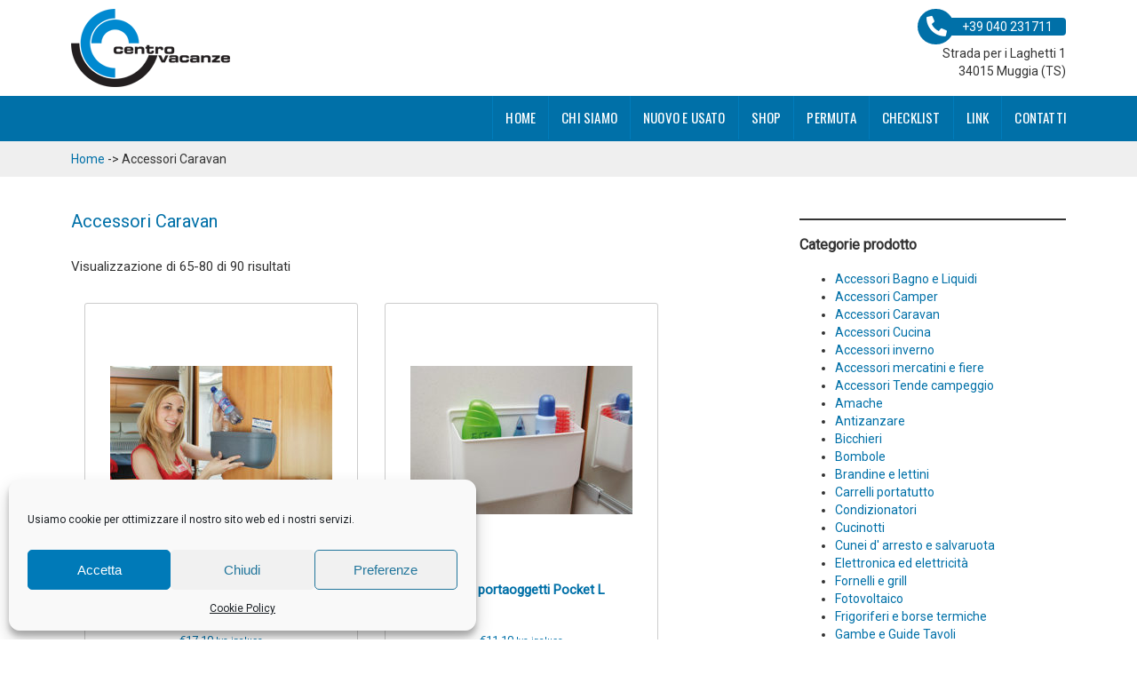

--- FILE ---
content_type: text/html; charset=UTF-8
request_url: https://www.triestecamper.it/categoria/accessori-caravan/?product-page=5
body_size: 24788
content:
<!DOCTYPE html>
<html lang="it-IT">
	<head>
		<meta charset="UTF-8">
		<meta name="viewport" content="width=device-width, initial-scale=1">
		<link href="https://www.triestecamper.it/wp-content/themes/gianluca/css/style.css" rel="stylesheet">
		<link rel="icon" href="https://www.triestecamper.it/wp-content/themes/gianluca/images/favicon.ico" />
		<link href="https://fonts.googleapis.com/css?family=Roboto&display=swap" rel="stylesheet">
		<link href="https://fonts.googleapis.com/css?family=Oswald&display=swap" rel="stylesheet">
		<link href="https://use.fontawesome.com/releases/v5.2.0/css/all.css" rel="stylesheet" integrity="sha384-hWVjflwFxL6sNzntih27bfxkr27PmbbK/iSvJ+a4+0owXq79v+lsFkW54bOGbiDQ" crossorigin="anonymous">
		<script type="text/javascript" src="https://www.triestecamper.it/wp-content/themes/gianluca/js/sticky.js"></script>
		<script src="https://www.google.com/recaptcha/api.js" async defer></script>
		<script>
			$(window).load(function(){
				$("#header").sticky({ topSpacing: 0 });
			});
		</script>

		<title>Accessori Caravan - Centro Vacanze</title>
<meta name='robots' content='max-image-preview:large' />
<link rel="alternate" type="application/rss+xml" title="Feed Centro Vacanze &raquo; Accessori Caravan Categoria" href="https://www.triestecamper.it/categoria/accessori-caravan/feed/" />
<style id='wp-img-auto-sizes-contain-inline-css' type='text/css'>
img:is([sizes=auto i],[sizes^="auto," i]){contain-intrinsic-size:3000px 1500px}
/*# sourceURL=wp-img-auto-sizes-contain-inline-css */
</style>
<style id='wp-emoji-styles-inline-css' type='text/css'>

	img.wp-smiley, img.emoji {
		display: inline !important;
		border: none !important;
		box-shadow: none !important;
		height: 1em !important;
		width: 1em !important;
		margin: 0 0.07em !important;
		vertical-align: -0.1em !important;
		background: none !important;
		padding: 0 !important;
	}
/*# sourceURL=wp-emoji-styles-inline-css */
</style>
<style id='wp-block-library-inline-css' type='text/css'>
:root{--wp-block-synced-color:#7a00df;--wp-block-synced-color--rgb:122,0,223;--wp-bound-block-color:var(--wp-block-synced-color);--wp-editor-canvas-background:#ddd;--wp-admin-theme-color:#007cba;--wp-admin-theme-color--rgb:0,124,186;--wp-admin-theme-color-darker-10:#006ba1;--wp-admin-theme-color-darker-10--rgb:0,107,160.5;--wp-admin-theme-color-darker-20:#005a87;--wp-admin-theme-color-darker-20--rgb:0,90,135;--wp-admin-border-width-focus:2px}@media (min-resolution:192dpi){:root{--wp-admin-border-width-focus:1.5px}}.wp-element-button{cursor:pointer}:root .has-very-light-gray-background-color{background-color:#eee}:root .has-very-dark-gray-background-color{background-color:#313131}:root .has-very-light-gray-color{color:#eee}:root .has-very-dark-gray-color{color:#313131}:root .has-vivid-green-cyan-to-vivid-cyan-blue-gradient-background{background:linear-gradient(135deg,#00d084,#0693e3)}:root .has-purple-crush-gradient-background{background:linear-gradient(135deg,#34e2e4,#4721fb 50%,#ab1dfe)}:root .has-hazy-dawn-gradient-background{background:linear-gradient(135deg,#faaca8,#dad0ec)}:root .has-subdued-olive-gradient-background{background:linear-gradient(135deg,#fafae1,#67a671)}:root .has-atomic-cream-gradient-background{background:linear-gradient(135deg,#fdd79a,#004a59)}:root .has-nightshade-gradient-background{background:linear-gradient(135deg,#330968,#31cdcf)}:root .has-midnight-gradient-background{background:linear-gradient(135deg,#020381,#2874fc)}:root{--wp--preset--font-size--normal:16px;--wp--preset--font-size--huge:42px}.has-regular-font-size{font-size:1em}.has-larger-font-size{font-size:2.625em}.has-normal-font-size{font-size:var(--wp--preset--font-size--normal)}.has-huge-font-size{font-size:var(--wp--preset--font-size--huge)}.has-text-align-center{text-align:center}.has-text-align-left{text-align:left}.has-text-align-right{text-align:right}.has-fit-text{white-space:nowrap!important}#end-resizable-editor-section{display:none}.aligncenter{clear:both}.items-justified-left{justify-content:flex-start}.items-justified-center{justify-content:center}.items-justified-right{justify-content:flex-end}.items-justified-space-between{justify-content:space-between}.screen-reader-text{border:0;clip-path:inset(50%);height:1px;margin:-1px;overflow:hidden;padding:0;position:absolute;width:1px;word-wrap:normal!important}.screen-reader-text:focus{background-color:#ddd;clip-path:none;color:#444;display:block;font-size:1em;height:auto;left:5px;line-height:normal;padding:15px 23px 14px;text-decoration:none;top:5px;width:auto;z-index:100000}html :where(.has-border-color){border-style:solid}html :where([style*=border-top-color]){border-top-style:solid}html :where([style*=border-right-color]){border-right-style:solid}html :where([style*=border-bottom-color]){border-bottom-style:solid}html :where([style*=border-left-color]){border-left-style:solid}html :where([style*=border-width]){border-style:solid}html :where([style*=border-top-width]){border-top-style:solid}html :where([style*=border-right-width]){border-right-style:solid}html :where([style*=border-bottom-width]){border-bottom-style:solid}html :where([style*=border-left-width]){border-left-style:solid}html :where(img[class*=wp-image-]){height:auto;max-width:100%}:where(figure){margin:0 0 1em}html :where(.is-position-sticky){--wp-admin--admin-bar--position-offset:var(--wp-admin--admin-bar--height,0px)}@media screen and (max-width:600px){html :where(.is-position-sticky){--wp-admin--admin-bar--position-offset:0px}}

/*# sourceURL=wp-block-library-inline-css */
</style><style id='wp-block-paragraph-inline-css' type='text/css'>
.is-small-text{font-size:.875em}.is-regular-text{font-size:1em}.is-large-text{font-size:2.25em}.is-larger-text{font-size:3em}.has-drop-cap:not(:focus):first-letter{float:left;font-size:8.4em;font-style:normal;font-weight:100;line-height:.68;margin:.05em .1em 0 0;text-transform:uppercase}body.rtl .has-drop-cap:not(:focus):first-letter{float:none;margin-left:.1em}p.has-drop-cap.has-background{overflow:hidden}:root :where(p.has-background){padding:1.25em 2.375em}:where(p.has-text-color:not(.has-link-color)) a{color:inherit}p.has-text-align-left[style*="writing-mode:vertical-lr"],p.has-text-align-right[style*="writing-mode:vertical-rl"]{rotate:180deg}
/*# sourceURL=https://www.triestecamper.it/wp-includes/blocks/paragraph/style.min.css */
</style>
<style id='wp-block-separator-inline-css' type='text/css'>
@charset "UTF-8";.wp-block-separator{border:none;border-top:2px solid}:root :where(.wp-block-separator.is-style-dots){height:auto;line-height:1;text-align:center}:root :where(.wp-block-separator.is-style-dots):before{color:currentColor;content:"···";font-family:serif;font-size:1.5em;letter-spacing:2em;padding-left:2em}.wp-block-separator.is-style-dots{background:none!important;border:none!important}
/*# sourceURL=https://www.triestecamper.it/wp-includes/blocks/separator/style.min.css */
</style>
<style id='global-styles-inline-css' type='text/css'>
:root{--wp--preset--aspect-ratio--square: 1;--wp--preset--aspect-ratio--4-3: 4/3;--wp--preset--aspect-ratio--3-4: 3/4;--wp--preset--aspect-ratio--3-2: 3/2;--wp--preset--aspect-ratio--2-3: 2/3;--wp--preset--aspect-ratio--16-9: 16/9;--wp--preset--aspect-ratio--9-16: 9/16;--wp--preset--color--black: #000000;--wp--preset--color--cyan-bluish-gray: #abb8c3;--wp--preset--color--white: #ffffff;--wp--preset--color--pale-pink: #f78da7;--wp--preset--color--vivid-red: #cf2e2e;--wp--preset--color--luminous-vivid-orange: #ff6900;--wp--preset--color--luminous-vivid-amber: #fcb900;--wp--preset--color--light-green-cyan: #7bdcb5;--wp--preset--color--vivid-green-cyan: #00d084;--wp--preset--color--pale-cyan-blue: #8ed1fc;--wp--preset--color--vivid-cyan-blue: #0693e3;--wp--preset--color--vivid-purple: #9b51e0;--wp--preset--gradient--vivid-cyan-blue-to-vivid-purple: linear-gradient(135deg,rgb(6,147,227) 0%,rgb(155,81,224) 100%);--wp--preset--gradient--light-green-cyan-to-vivid-green-cyan: linear-gradient(135deg,rgb(122,220,180) 0%,rgb(0,208,130) 100%);--wp--preset--gradient--luminous-vivid-amber-to-luminous-vivid-orange: linear-gradient(135deg,rgb(252,185,0) 0%,rgb(255,105,0) 100%);--wp--preset--gradient--luminous-vivid-orange-to-vivid-red: linear-gradient(135deg,rgb(255,105,0) 0%,rgb(207,46,46) 100%);--wp--preset--gradient--very-light-gray-to-cyan-bluish-gray: linear-gradient(135deg,rgb(238,238,238) 0%,rgb(169,184,195) 100%);--wp--preset--gradient--cool-to-warm-spectrum: linear-gradient(135deg,rgb(74,234,220) 0%,rgb(151,120,209) 20%,rgb(207,42,186) 40%,rgb(238,44,130) 60%,rgb(251,105,98) 80%,rgb(254,248,76) 100%);--wp--preset--gradient--blush-light-purple: linear-gradient(135deg,rgb(255,206,236) 0%,rgb(152,150,240) 100%);--wp--preset--gradient--blush-bordeaux: linear-gradient(135deg,rgb(254,205,165) 0%,rgb(254,45,45) 50%,rgb(107,0,62) 100%);--wp--preset--gradient--luminous-dusk: linear-gradient(135deg,rgb(255,203,112) 0%,rgb(199,81,192) 50%,rgb(65,88,208) 100%);--wp--preset--gradient--pale-ocean: linear-gradient(135deg,rgb(255,245,203) 0%,rgb(182,227,212) 50%,rgb(51,167,181) 100%);--wp--preset--gradient--electric-grass: linear-gradient(135deg,rgb(202,248,128) 0%,rgb(113,206,126) 100%);--wp--preset--gradient--midnight: linear-gradient(135deg,rgb(2,3,129) 0%,rgb(40,116,252) 100%);--wp--preset--font-size--small: 13px;--wp--preset--font-size--medium: 20px;--wp--preset--font-size--large: 36px;--wp--preset--font-size--x-large: 42px;--wp--preset--spacing--20: 0.44rem;--wp--preset--spacing--30: 0.67rem;--wp--preset--spacing--40: 1rem;--wp--preset--spacing--50: 1.5rem;--wp--preset--spacing--60: 2.25rem;--wp--preset--spacing--70: 3.38rem;--wp--preset--spacing--80: 5.06rem;--wp--preset--shadow--natural: 6px 6px 9px rgba(0, 0, 0, 0.2);--wp--preset--shadow--deep: 12px 12px 50px rgba(0, 0, 0, 0.4);--wp--preset--shadow--sharp: 6px 6px 0px rgba(0, 0, 0, 0.2);--wp--preset--shadow--outlined: 6px 6px 0px -3px rgb(255, 255, 255), 6px 6px rgb(0, 0, 0);--wp--preset--shadow--crisp: 6px 6px 0px rgb(0, 0, 0);}:where(.is-layout-flex){gap: 0.5em;}:where(.is-layout-grid){gap: 0.5em;}body .is-layout-flex{display: flex;}.is-layout-flex{flex-wrap: wrap;align-items: center;}.is-layout-flex > :is(*, div){margin: 0;}body .is-layout-grid{display: grid;}.is-layout-grid > :is(*, div){margin: 0;}:where(.wp-block-columns.is-layout-flex){gap: 2em;}:where(.wp-block-columns.is-layout-grid){gap: 2em;}:where(.wp-block-post-template.is-layout-flex){gap: 1.25em;}:where(.wp-block-post-template.is-layout-grid){gap: 1.25em;}.has-black-color{color: var(--wp--preset--color--black) !important;}.has-cyan-bluish-gray-color{color: var(--wp--preset--color--cyan-bluish-gray) !important;}.has-white-color{color: var(--wp--preset--color--white) !important;}.has-pale-pink-color{color: var(--wp--preset--color--pale-pink) !important;}.has-vivid-red-color{color: var(--wp--preset--color--vivid-red) !important;}.has-luminous-vivid-orange-color{color: var(--wp--preset--color--luminous-vivid-orange) !important;}.has-luminous-vivid-amber-color{color: var(--wp--preset--color--luminous-vivid-amber) !important;}.has-light-green-cyan-color{color: var(--wp--preset--color--light-green-cyan) !important;}.has-vivid-green-cyan-color{color: var(--wp--preset--color--vivid-green-cyan) !important;}.has-pale-cyan-blue-color{color: var(--wp--preset--color--pale-cyan-blue) !important;}.has-vivid-cyan-blue-color{color: var(--wp--preset--color--vivid-cyan-blue) !important;}.has-vivid-purple-color{color: var(--wp--preset--color--vivid-purple) !important;}.has-black-background-color{background-color: var(--wp--preset--color--black) !important;}.has-cyan-bluish-gray-background-color{background-color: var(--wp--preset--color--cyan-bluish-gray) !important;}.has-white-background-color{background-color: var(--wp--preset--color--white) !important;}.has-pale-pink-background-color{background-color: var(--wp--preset--color--pale-pink) !important;}.has-vivid-red-background-color{background-color: var(--wp--preset--color--vivid-red) !important;}.has-luminous-vivid-orange-background-color{background-color: var(--wp--preset--color--luminous-vivid-orange) !important;}.has-luminous-vivid-amber-background-color{background-color: var(--wp--preset--color--luminous-vivid-amber) !important;}.has-light-green-cyan-background-color{background-color: var(--wp--preset--color--light-green-cyan) !important;}.has-vivid-green-cyan-background-color{background-color: var(--wp--preset--color--vivid-green-cyan) !important;}.has-pale-cyan-blue-background-color{background-color: var(--wp--preset--color--pale-cyan-blue) !important;}.has-vivid-cyan-blue-background-color{background-color: var(--wp--preset--color--vivid-cyan-blue) !important;}.has-vivid-purple-background-color{background-color: var(--wp--preset--color--vivid-purple) !important;}.has-black-border-color{border-color: var(--wp--preset--color--black) !important;}.has-cyan-bluish-gray-border-color{border-color: var(--wp--preset--color--cyan-bluish-gray) !important;}.has-white-border-color{border-color: var(--wp--preset--color--white) !important;}.has-pale-pink-border-color{border-color: var(--wp--preset--color--pale-pink) !important;}.has-vivid-red-border-color{border-color: var(--wp--preset--color--vivid-red) !important;}.has-luminous-vivid-orange-border-color{border-color: var(--wp--preset--color--luminous-vivid-orange) !important;}.has-luminous-vivid-amber-border-color{border-color: var(--wp--preset--color--luminous-vivid-amber) !important;}.has-light-green-cyan-border-color{border-color: var(--wp--preset--color--light-green-cyan) !important;}.has-vivid-green-cyan-border-color{border-color: var(--wp--preset--color--vivid-green-cyan) !important;}.has-pale-cyan-blue-border-color{border-color: var(--wp--preset--color--pale-cyan-blue) !important;}.has-vivid-cyan-blue-border-color{border-color: var(--wp--preset--color--vivid-cyan-blue) !important;}.has-vivid-purple-border-color{border-color: var(--wp--preset--color--vivid-purple) !important;}.has-vivid-cyan-blue-to-vivid-purple-gradient-background{background: var(--wp--preset--gradient--vivid-cyan-blue-to-vivid-purple) !important;}.has-light-green-cyan-to-vivid-green-cyan-gradient-background{background: var(--wp--preset--gradient--light-green-cyan-to-vivid-green-cyan) !important;}.has-luminous-vivid-amber-to-luminous-vivid-orange-gradient-background{background: var(--wp--preset--gradient--luminous-vivid-amber-to-luminous-vivid-orange) !important;}.has-luminous-vivid-orange-to-vivid-red-gradient-background{background: var(--wp--preset--gradient--luminous-vivid-orange-to-vivid-red) !important;}.has-very-light-gray-to-cyan-bluish-gray-gradient-background{background: var(--wp--preset--gradient--very-light-gray-to-cyan-bluish-gray) !important;}.has-cool-to-warm-spectrum-gradient-background{background: var(--wp--preset--gradient--cool-to-warm-spectrum) !important;}.has-blush-light-purple-gradient-background{background: var(--wp--preset--gradient--blush-light-purple) !important;}.has-blush-bordeaux-gradient-background{background: var(--wp--preset--gradient--blush-bordeaux) !important;}.has-luminous-dusk-gradient-background{background: var(--wp--preset--gradient--luminous-dusk) !important;}.has-pale-ocean-gradient-background{background: var(--wp--preset--gradient--pale-ocean) !important;}.has-electric-grass-gradient-background{background: var(--wp--preset--gradient--electric-grass) !important;}.has-midnight-gradient-background{background: var(--wp--preset--gradient--midnight) !important;}.has-small-font-size{font-size: var(--wp--preset--font-size--small) !important;}.has-medium-font-size{font-size: var(--wp--preset--font-size--medium) !important;}.has-large-font-size{font-size: var(--wp--preset--font-size--large) !important;}.has-x-large-font-size{font-size: var(--wp--preset--font-size--x-large) !important;}
/*# sourceURL=global-styles-inline-css */
</style>

<style id='classic-theme-styles-inline-css' type='text/css'>
/*! This file is auto-generated */
.wp-block-button__link{color:#fff;background-color:#32373c;border-radius:9999px;box-shadow:none;text-decoration:none;padding:calc(.667em + 2px) calc(1.333em + 2px);font-size:1.125em}.wp-block-file__button{background:#32373c;color:#fff;text-decoration:none}
/*# sourceURL=/wp-includes/css/classic-themes.min.css */
</style>
<link rel='stylesheet' id='contact-form-7-css' href='https://www.triestecamper.it/wp-content/plugins/contact-form-7/includes/css/styles.css?ver=6.1.4' type='text/css' media='all' />
<link rel='stylesheet' id='meteor-slides-css' href='https://www.triestecamper.it/wp-content/plugins/meteor-slides/css/meteor-slides.css?ver=1.0' type='text/css' media='all' />
<link rel='stylesheet' id='wooajaxcart-css' href='https://www.triestecamper.it/wp-content/plugins/woocommerce-ajax-cart/assets/wooajaxcart.css?ver=6.9' type='text/css' media='all' />
<link rel='stylesheet' id='wpmenucart-icons-css' href='https://www.triestecamper.it/wp-content/plugins/woocommerce-menu-bar-cart/assets/css/wpmenucart-icons.min.css?ver=2.14.12' type='text/css' media='all' />
<style id='wpmenucart-icons-inline-css' type='text/css'>
@font-face{font-family:WPMenuCart;src:url(https://www.triestecamper.it/wp-content/plugins/woocommerce-menu-bar-cart/assets/fonts/WPMenuCart.eot);src:url(https://www.triestecamper.it/wp-content/plugins/woocommerce-menu-bar-cart/assets/fonts/WPMenuCart.eot?#iefix) format('embedded-opentype'),url(https://www.triestecamper.it/wp-content/plugins/woocommerce-menu-bar-cart/assets/fonts/WPMenuCart.woff2) format('woff2'),url(https://www.triestecamper.it/wp-content/plugins/woocommerce-menu-bar-cart/assets/fonts/WPMenuCart.woff) format('woff'),url(https://www.triestecamper.it/wp-content/plugins/woocommerce-menu-bar-cart/assets/fonts/WPMenuCart.ttf) format('truetype'),url(https://www.triestecamper.it/wp-content/plugins/woocommerce-menu-bar-cart/assets/fonts/WPMenuCart.svg#WPMenuCart) format('svg');font-weight:400;font-style:normal;font-display:swap}
/*# sourceURL=wpmenucart-icons-inline-css */
</style>
<link rel='stylesheet' id='wpmenucart-css' href='https://www.triestecamper.it/wp-content/plugins/woocommerce-menu-bar-cart/assets/css/wpmenucart-main.min.css?ver=2.14.12' type='text/css' media='all' />
<link rel='stylesheet' id='woocommerce-layout-css' href='https://www.triestecamper.it/wp-content/plugins/woocommerce/assets/css/woocommerce-layout.css?ver=10.4.3' type='text/css' media='all' />
<link rel='stylesheet' id='woocommerce-smallscreen-css' href='https://www.triestecamper.it/wp-content/plugins/woocommerce/assets/css/woocommerce-smallscreen.css?ver=10.4.3' type='text/css' media='only screen and (max-width: 768px)' />
<style id='woocommerce-inline-inline-css' type='text/css'>
.woocommerce form .form-row .required { visibility: visible; }
/*# sourceURL=woocommerce-inline-inline-css */
</style>
<link rel='stylesheet' id='cmplz-general-css' href='https://www.triestecamper.it/wp-content/plugins/complianz-gdpr/assets/css/cookieblocker.min.css?ver=1765925087' type='text/css' media='all' />
<link rel='stylesheet' id='dgwt-wcas-style-css' href='https://www.triestecamper.it/wp-content/plugins/ajax-search-for-woocommerce/assets/css/style.min.css?ver=1.32.2' type='text/css' media='all' />
<link rel='stylesheet' id='woocommerce-css' href='https://www.triestecamper.it/wp-content/themes/gianluca/css/woocommerce.css?ver=6.9' type='text/css' media='all' />
<link rel='stylesheet' id='flexible-shipping-free-shipping-css' href='https://www.triestecamper.it/wp-content/plugins/flexible-shipping/assets/dist/css/free-shipping.css?ver=6.5.4.2' type='text/css' media='all' />
<script type="text/javascript" src="https://www.triestecamper.it/wp-includes/js/jquery/jquery.min.js?ver=3.7.1" id="jquery-core-js"></script>
<script type="text/javascript" src="https://www.triestecamper.it/wp-includes/js/jquery/jquery-migrate.min.js?ver=3.4.1" id="jquery-migrate-js"></script>
<script type="text/javascript" src="https://www.triestecamper.it/wp-content/plugins/meteor-slides/js/jquery.cycle.all.js?ver=6.9" id="jquery-cycle-js"></script>
<script type="text/javascript" src="https://www.triestecamper.it/wp-content/plugins/meteor-slides/js/jquery.metadata.v2.js?ver=6.9" id="jquery-metadata-js"></script>
<script type="text/javascript" src="https://www.triestecamper.it/wp-content/plugins/meteor-slides/js/jquery.touchwipe.1.1.1.js?ver=6.9" id="jquery-touchwipe-js"></script>
<script type="text/javascript" id="meteorslides-script-js-extra">
/* <![CDATA[ */
var meteorslidessettings = {"meteorslideshowspeed":"2000","meteorslideshowduration":"5000","meteorslideshowheight":"520","meteorslideshowwidth":"1900","meteorslideshowtransition":"fade"};
//# sourceURL=meteorslides-script-js-extra
/* ]]> */
</script>
<script type="text/javascript" src="https://www.triestecamper.it/wp-content/plugins/meteor-slides/js/slideshow.js?ver=6.9" id="meteorslides-script-js"></script>
<script type="text/javascript" id="cartbounty-js-extra">
/* <![CDATA[ */
var cartbounty_co = {"save_custom_fields":"1","checkout_fields":"#email, #billing_email, #billing-country, #billing_country, #billing-first_name, #billing_first_name, #billing-last_name, #billing_last_name, #billing-company, #billing_company, #billing-address_1, #billing_address_1, #billing-address_2, #billing_address_2, #billing-city, #billing_city, #billing-state, #billing_state, #billing-postcode, #billing_postcode, #billing-phone, #billing_phone, #shipping-country, #shipping_country, #shipping-first_name, #shipping_first_name, #shipping-last_name, #shipping_last_name, #shipping-company, #shipping_company, #shipping-address_1, #shipping_address_1, #shipping-address_2, #shipping_address_2, #shipping-city, #shipping_city, #shipping-state, #shipping_state, #shipping-postcode, #shipping_postcode, #shipping-phone, #checkbox-control-1, #ship-to-different-address-checkbox, #checkbox-control-0, #createaccount, #checkbox-control-2, #order-notes textarea, #order_comments","custom_email_selectors":".cartbounty-custom-email-field, .login #username, .wpforms-container input[type=\"email\"], .sgpb-form input[type=\"email\"], .pum-container input[type=\"email\"], .nf-form-cont input[type=\"email\"], .wpcf7 input[type=\"email\"], .fluentform input[type=\"email\"], .sib_signup_form input[type=\"email\"], .mailpoet_form input[type=\"email\"], .tnp input[type=\"email\"], .om-element input[type=\"email\"], .om-holder input[type=\"email\"], .poptin-popup input[type=\"email\"], .gform_wrapper input[type=\"email\"], .paoc-popup input[type=\"email\"], .ays-pb-form input[type=\"email\"], .hustle-form input[type=\"email\"], .et_pb_section input[type=\"email\"], .brave_form_form input[type=\"email\"], .ppsPopupShell input[type=\"email\"], .xoo-el-container input[type=\"email\"], .xoo-el-container input[name=\"xoo-el-username\"]","custom_phone_selectors":".cartbounty-custom-phone-field, .wpforms-container input[type=\"tel\"], .sgpb-form input[type=\"tel\"], .nf-form-cont input[type=\"tel\"], .wpcf7 input[type=\"tel\"], .fluentform input[type=\"tel\"], .om-element input[type=\"tel\"], .om-holder input[type=\"tel\"], .poptin-popup input[type=\"tel\"], .gform_wrapper input[type=\"tel\"], .paoc-popup input[type=\"tel\"], .ays-pb-form input[type=\"tel\"], .hustle-form input[name=\"phone\"], .et_pb_section input[type=\"tel\"], .xoo-el-container input[type=\"tel\"]","custom_button_selectors":".cartbounty-add-to-cart, .add_to_cart_button, .ajax_add_to_cart, .single_add_to_cart_button, .yith-wfbt-submit-button","consent_field":"","email_validation":"^[^\\s@]+@[^\\s@]+\\.[^\\s@]{2,}$","phone_validation":"^[+0-9\\s]\\s?\\d[0-9\\s-.]{6,30}$","nonce":"2ce5c06cf3","ajaxurl":"https://www.triestecamper.it/wp-admin/admin-ajax.php"};
//# sourceURL=cartbounty-js-extra
/* ]]> */
</script>
<script type="text/javascript" src="https://www.triestecamper.it/wp-content/plugins/woo-save-abandoned-carts/public/js/cartbounty-public.js?ver=8.10" id="cartbounty-js"></script>
<script type="text/javascript" id="wooajaxcart-js-extra">
/* <![CDATA[ */
var wooajaxcart = {"updating_text":"Updating...","warn_remove_text":"Are you sure you want to remove this item from cart?","ajax_timeout":"800","confirm_zero_qty":"no"};
//# sourceURL=wooajaxcart-js-extra
/* ]]> */
</script>
<script type="text/javascript" src="https://www.triestecamper.it/wp-content/plugins/woocommerce-ajax-cart/assets/wooajaxcart.js?ver=6.9" id="wooajaxcart-js"></script>
<script type="text/javascript" src="https://www.triestecamper.it/wp-content/plugins/woocommerce/assets/js/jquery-blockui/jquery.blockUI.min.js?ver=2.7.0-wc.10.4.3" id="wc-jquery-blockui-js" data-wp-strategy="defer"></script>
<script type="text/javascript" src="https://www.triestecamper.it/wp-content/plugins/woocommerce/assets/js/js-cookie/js.cookie.min.js?ver=2.1.4-wc.10.4.3" id="wc-js-cookie-js" data-wp-strategy="defer"></script>
<script type="text/javascript" id="woocommerce-js-extra">
/* <![CDATA[ */
var woocommerce_params = {"ajax_url":"/wp-admin/admin-ajax.php","wc_ajax_url":"/?wc-ajax=%%endpoint%%","i18n_password_show":"Mostra password","i18n_password_hide":"Nascondi password"};
//# sourceURL=woocommerce-js-extra
/* ]]> */
</script>
<script type="text/javascript" src="https://www.triestecamper.it/wp-content/plugins/woocommerce/assets/js/frontend/woocommerce.min.js?ver=10.4.3" id="woocommerce-js" data-wp-strategy="defer"></script>
<script type="text/javascript" id="wc-country-select-js-extra">
/* <![CDATA[ */
var wc_country_select_params = {"countries":"{\"IT\":{\"AG\":\"Agrigento\",\"AL\":\"Alessandria\",\"AN\":\"Ancona\",\"AO\":\"Aosta\",\"AR\":\"Arezzo\",\"AP\":\"Ascoli Piceno\",\"AT\":\"Asti\",\"AV\":\"Avellino\",\"BA\":\"Bari\",\"BT\":\"Barletta-Andria-Trani\",\"BL\":\"Belluno\",\"BN\":\"Benevento\",\"BG\":\"Bergamo\",\"BI\":\"Biella\",\"BO\":\"Bologna\",\"BZ\":\"Bolzano\",\"BS\":\"Brescia\",\"BR\":\"Brindisi\",\"CA\":\"Cagliari\",\"CL\":\"Caltanissetta\",\"CB\":\"Campobasso\",\"CE\":\"Caserta\",\"CT\":\"Catania\",\"CZ\":\"Catanzaro\",\"CH\":\"Chieti\",\"CO\":\"Como\",\"CS\":\"Cosenza\",\"CR\":\"Cremona\",\"KR\":\"Crotone\",\"CN\":\"Cuneo\",\"EN\":\"Enna\",\"FM\":\"Fermo\",\"FE\":\"Ferrara\",\"FI\":\"Firenze\",\"FG\":\"Foggia\",\"FC\":\"Forl\\u00ec-Cesena\",\"FR\":\"Frosinone\",\"GE\":\"Genova\",\"GO\":\"Gorizia\",\"GR\":\"Grosseto\",\"IM\":\"Imperia\",\"IS\":\"Isernia\",\"SP\":\"La Spezia\",\"AQ\":\"L'Aquila\",\"LT\":\"Latina\",\"LE\":\"Lecce\",\"LC\":\"Lecco\",\"LI\":\"Livorno\",\"LO\":\"Lodi\",\"LU\":\"Lucca\",\"MC\":\"Macerata\",\"MN\":\"Mantova\",\"MS\":\"Massa-Carrara\",\"MT\":\"Matera\",\"ME\":\"Messina\",\"MI\":\"Milano\",\"MO\":\"Modena\",\"MB\":\"Monza e della Brianza\",\"NA\":\"Napoli\",\"NO\":\"Novara\",\"NU\":\"Nuoro\",\"OR\":\"Oristano\",\"PD\":\"Padova\",\"PA\":\"Palermo\",\"PR\":\"Parma\",\"PV\":\"Pavia\",\"PG\":\"Perugia\",\"PU\":\"Pesaro e Urbino\",\"PE\":\"Pescara\",\"PC\":\"Piacenza\",\"PI\":\"Pisa\",\"PT\":\"Pistoia\",\"PN\":\"Pordenone\",\"PZ\":\"Potenza\",\"PO\":\"Prato\",\"RG\":\"Ragusa\",\"RA\":\"Ravenna\",\"RC\":\"Reggio Calabria\",\"RE\":\"Reggio Emilia\",\"RI\":\"Rieti\",\"RN\":\"Rimini\",\"RM\":\"Roma\",\"RO\":\"Rovigo\",\"SA\":\"Salerno\",\"SS\":\"Sassari\",\"SV\":\"Savona\",\"SI\":\"Siena\",\"SR\":\"Siracusa\",\"SO\":\"Sondrio\",\"SU\":\"Sud Sardegna\",\"TA\":\"Taranto\",\"TE\":\"Teramo\",\"TR\":\"Terni\",\"TO\":\"Torino\",\"TP\":\"Trapani\",\"TN\":\"Trento\",\"TV\":\"Treviso\",\"TS\":\"Trieste\",\"UD\":\"Udine\",\"VA\":\"Varese\",\"VE\":\"Venezia\",\"VB\":\"Verbano-Cusio-Ossola\",\"VC\":\"Vercelli\",\"VR\":\"Verona\",\"VV\":\"Vibo Valentia\",\"VI\":\"Vicenza\",\"VT\":\"Viterbo\"}}","i18n_select_state_text":"Seleziona un'opzione\u2026","i18n_no_matches":"Nessun riscontro trovato","i18n_ajax_error":"Caricamento fallito","i18n_input_too_short_1":"Inserisci 1 o pi\u00f9 caratteri","i18n_input_too_short_n":"Inserisci %qty% o pi\u00f9 caratteri","i18n_input_too_long_1":"Elimina 1 carattere","i18n_input_too_long_n":"Elimina %qty% caratteri","i18n_selection_too_long_1":"Puoi selezionare solo 1 articolo","i18n_selection_too_long_n":"Puoi selezionare solo %qty% articoli","i18n_load_more":"Caricamento altri risultati\u2026","i18n_searching":"Sto cercando\u2026"};
//# sourceURL=wc-country-select-js-extra
/* ]]> */
</script>
<script type="text/javascript" src="https://www.triestecamper.it/wp-content/plugins/woocommerce/assets/js/frontend/country-select.min.js?ver=10.4.3" id="wc-country-select-js" data-wp-strategy="defer"></script>
<script type="text/javascript" id="wc-address-i18n-js-extra">
/* <![CDATA[ */
var wc_address_i18n_params = {"locale":"{\"IT\":{\"postcode\":[],\"state\":[]},\"default\":{\"first_name\":{\"autocomplete\":\"given-name\"},\"last_name\":{\"autocomplete\":\"family-name\"},\"company\":{\"autocomplete\":\"organization\"},\"country\":{\"type\":\"country\",\"autocomplete\":\"country\"},\"address_1\":{\"autocomplete\":\"address-line1\"},\"address_2\":{\"label_class\":[\"screen-reader-text\"],\"autocomplete\":\"address-line2\"},\"city\":{\"autocomplete\":\"address-level2\"},\"state\":{\"type\":\"state\",\"validate\":[\"state\"],\"autocomplete\":\"address-level1\"},\"postcode\":{\"validate\":[\"postcode\"],\"autocomplete\":\"postal-code\"}}}","locale_fields":"{\"address_1\":\"#billing_address_1_field, #shipping_address_1_field\",\"address_2\":\"#billing_address_2_field, #shipping_address_2_field\",\"state\":\"#billing_state_field, #shipping_state_field, #calc_shipping_state_field\",\"postcode\":\"#billing_postcode_field, #shipping_postcode_field, #calc_shipping_postcode_field\",\"city\":\"#billing_city_field, #shipping_city_field, #calc_shipping_city_field\"}","i18n_required_text":"obbligatorio","i18n_optional_text":"facoltativo"};
//# sourceURL=wc-address-i18n-js-extra
/* ]]> */
</script>
<script type="text/javascript" src="https://www.triestecamper.it/wp-content/plugins/woocommerce/assets/js/frontend/address-i18n.min.js?ver=10.4.3" id="wc-address-i18n-js" data-wp-strategy="defer"></script>
<script type="text/javascript" id="wc-add-to-cart-js-extra">
/* <![CDATA[ */
var wc_add_to_cart_params = {"ajax_url":"/wp-admin/admin-ajax.php","wc_ajax_url":"/?wc-ajax=%%endpoint%%","i18n_view_cart":"Visualizza carrello","cart_url":"https://www.triestecamper.it/carrello/","is_cart":"","cart_redirect_after_add":"yes"};
//# sourceURL=wc-add-to-cart-js-extra
/* ]]> */
</script>
<script type="text/javascript" src="https://www.triestecamper.it/wp-content/plugins/woocommerce/assets/js/frontend/add-to-cart.min.js?ver=10.4.3" id="wc-add-to-cart-js" defer="defer" data-wp-strategy="defer"></script>
<link rel="https://api.w.org/" href="https://www.triestecamper.it/wp-json/" /><link rel="alternate" title="JSON" type="application/json" href="https://www.triestecamper.it/wp-json/wp/v2/product_cat/24" /><link rel="EditURI" type="application/rsd+xml" title="RSD" href="https://www.triestecamper.it/xmlrpc.php?rsd" />

<!-- This website runs the Product Feed PRO for WooCommerce by AdTribes.io plugin - version woocommercesea_option_installed_version -->
			<style>.cmplz-hidden {
					display: none !important;
				}</style>		<style>
			.dgwt-wcas-ico-magnifier,.dgwt-wcas-ico-magnifier-handler{max-width:20px}		</style>
			<noscript><style>.woocommerce-product-gallery{ opacity: 1 !important; }</style></noscript>
	<script type="text/javascript">
(function($) {
	'use strict';

	if ($.fn.chosen === undefined) {
		$.fn.chosen = function(data) {
			// iterate all selected elements
			$(this).each(function() {
				// check is we have a multiple select
				var isMultiple = $(this).prop('multiple');

				if (!0 && !isMultiple) {
					// do not go ahead in case we don't need a custom plugin
					// to handle standard dropdowns
					return this;
				}

				if (data !== undefined) {
					// invoke requested method (e.g. destroy)
					$(this).select2(data);
				} else {
					data = {};
					data.width       = isMultiple ? 300 : 200;
					data.allowClear  = $(this).hasClass('required') ? false : true;
					data.placeholder = Joomla.JText._('JGLOBAL_SELECT_AN_OPTION');

					var firstOption = $(this).find('option').first();

					// in case we don't have an empty option, unset placeholder
					if (!isMultiple && firstOption.length && firstOption.val().length > 0) {
						data.allowClear  = false;
						data.placeholder = null;
					}

					// turn off search when there are 5 options or less
					if ($(this).find('option').length <= 5) {
						data.minimumResultsForSearch = -1;
					}

					// init select2 plugin
					$(this).select2(data);
				}
			});

			return this;
		}
	}
})(jQuery);
</script>
<script type="text/javascript">
(function($) {
	'use strict';

	$(function() {
		$('.btn-toolbar')
			.find('select')
				.chosen()
					.on('chosen:updated', function() {
						// refresh select2 value when triggered
						// $(this).select2('val', $(this).val());
					});
	});
})(jQuery);
</script>
<script type="text/javascript">
if (typeof JFormValidator !== 'undefined') {
	JFormValidator.prototype.getLabel = function(input) {
		var name = jQuery(input).attr('name');	

		if (this.labels.hasOwnProperty(name)) {
			return jQuery(this.labels[name]);
		}

		return jQuery(input).parent().find('label').first();
	}
}
</script>
<script type="text/javascript">
if (typeof VIK_WIDGET_SAVE_LOOKUP === 'undefined') {
	var VIK_WIDGET_SAVE_LOOKUP = {};
}

(function($) {
	$(document).on('widget-added', function(event, control) {
		registerWidgetScripts($(control).find('form'));
	});

	function registerWidgetScripts(form) {
		if (!form) {
			// if the form was not provided, find it using the widget ID (before WP 5.8)
			form = $('div[id$="mod_vikrentcar_cars-1"] form');
		}

		if (typeof JFormValidator !== 'undefined') {
			// init internal validator
			var validator = new JFormValidator(form);

			// validate fields every time the SAVE button is clicked
			form.find('input[name="savewidget"]').on('click', function(event) {
				return validator.validate();
			});
		}

		// init select2 on dropdown with multiple selection
		if (jQuery.fn.select2) {
			form.find('select[multiple]').select2({
				width: '100%'
			});
		}

		// initialize popover within the form
		if (jQuery.fn.popover) {
			form.find('.inline-popover').popover({sanitize: false, container: 'body'});
		}
	}

	$(function() {
		// If the widget is not a template, register the scripts.
		// A widget template ID always ends with "__i__"
		if (!"mod_vikrentcar_cars-1".match(/__i__$/)) {
			registerWidgetScripts();
		}

		// Attach event to the "ADD WIDGET" button
		$('.widgets-chooser-add').on('click', function(e) {
			// find widget parent of the clicked button
			var parent = this.closest('div[id$="mod_vikrentcar_cars-1"]');

			if (!parent) {
				return;
			}

			// extract ID from the template parent (exclude "__i__")
			var id = $(parent).attr('id').match(/(.*?)__i__$/);

			if (!id) {
				return;
			}

			// register scripts with a short delay to make sure the
			// template has been moved on the right side
			setTimeout(function() {
				// obtain the box that has been created
				var createdForm = $('div[id^="' + id.pop() + '"]').last();

				// find form within the box
				var _form = $(createdForm).find('form');

				// register scripts at runtime
				registerWidgetScripts(_form);
			}, 32);
		});

		// register save callback for this kind of widget only once
		if (!VIK_WIDGET_SAVE_LOOKUP.hasOwnProperty('mod_vikrentcar_cars')) {
			// flag as loaded
			VIK_WIDGET_SAVE_LOOKUP['mod_vikrentcar_cars'] = 1;

			// Attach event to SAVE callback
			$(document).ajaxSuccess(function(event, xhr, settings) {
				// make sure the request was used to save the widget settings
				if (!settings.data || typeof settings.data !== 'string' || settings.data.indexOf('action=save-widget') === -1) {
					// wrong request
					return;
				}

				// extract widget ID from request
				var widget_id = settings.data.match(/widget-id=([a-z0-9_-]+)(?:&|$)/i);

				// make sure this is the widget that was saved
				if (!widget_id) {
					// wrong widget
					return;
				}

				// get cleansed widget ID
				widget_id = widget_id.pop();

				// make sure the widget starts with this ID
				if (widget_id.indexOf('mod_vikrentcar_cars') !== 0) {
					// wrong widget
					return;
				}

				// obtain the box that has been updated
				var updatedForm = $('div[id$="' + widget_id + '"]').find('form');

				// register scripts at runtime
				registerWidgetScripts(updatedForm);
			});
		}
	});
})(jQuery);
</script>
<script type="text/javascript">
if (typeof JFormValidator !== 'undefined') {
	JFormValidator.prototype.getLabel = function(input) {
		var name = jQuery(input).attr('name');	

		if (this.labels.hasOwnProperty(name)) {
			return jQuery(this.labels[name]);
		}

		return jQuery(input).parent().find('label').first();
	}
}
</script>
<script type="text/javascript">
if (typeof VIK_WIDGET_SAVE_LOOKUP === 'undefined') {
	var VIK_WIDGET_SAVE_LOOKUP = {};
}

(function($) {
	$(document).on('widget-added', function(event, control) {
		registerWidgetScripts($(control).find('form'));
	});

	function registerWidgetScripts(form) {
		if (!form) {
			// if the form was not provided, find it using the widget ID (before WP 5.8)
			form = $('div[id$="mod_vikrentcar_currencyconverter-1"] form');
		}

		if (typeof JFormValidator !== 'undefined') {
			// init internal validator
			var validator = new JFormValidator(form);

			// validate fields every time the SAVE button is clicked
			form.find('input[name="savewidget"]').on('click', function(event) {
				return validator.validate();
			});
		}

		// init select2 on dropdown with multiple selection
		if (jQuery.fn.select2) {
			form.find('select[multiple]').select2({
				width: '100%'
			});
		}

		// initialize popover within the form
		if (jQuery.fn.popover) {
			form.find('.inline-popover').popover({sanitize: false, container: 'body'});
		}
	}

	$(function() {
		// If the widget is not a template, register the scripts.
		// A widget template ID always ends with "__i__"
		if (!"mod_vikrentcar_currencyconverter-1".match(/__i__$/)) {
			registerWidgetScripts();
		}

		// Attach event to the "ADD WIDGET" button
		$('.widgets-chooser-add').on('click', function(e) {
			// find widget parent of the clicked button
			var parent = this.closest('div[id$="mod_vikrentcar_currencyconverter-1"]');

			if (!parent) {
				return;
			}

			// extract ID from the template parent (exclude "__i__")
			var id = $(parent).attr('id').match(/(.*?)__i__$/);

			if (!id) {
				return;
			}

			// register scripts with a short delay to make sure the
			// template has been moved on the right side
			setTimeout(function() {
				// obtain the box that has been created
				var createdForm = $('div[id^="' + id.pop() + '"]').last();

				// find form within the box
				var _form = $(createdForm).find('form');

				// register scripts at runtime
				registerWidgetScripts(_form);
			}, 32);
		});

		// register save callback for this kind of widget only once
		if (!VIK_WIDGET_SAVE_LOOKUP.hasOwnProperty('mod_vikrentcar_currencyconverter')) {
			// flag as loaded
			VIK_WIDGET_SAVE_LOOKUP['mod_vikrentcar_currencyconverter'] = 1;

			// Attach event to SAVE callback
			$(document).ajaxSuccess(function(event, xhr, settings) {
				// make sure the request was used to save the widget settings
				if (!settings.data || typeof settings.data !== 'string' || settings.data.indexOf('action=save-widget') === -1) {
					// wrong request
					return;
				}

				// extract widget ID from request
				var widget_id = settings.data.match(/widget-id=([a-z0-9_-]+)(?:&|$)/i);

				// make sure this is the widget that was saved
				if (!widget_id) {
					// wrong widget
					return;
				}

				// get cleansed widget ID
				widget_id = widget_id.pop();

				// make sure the widget starts with this ID
				if (widget_id.indexOf('mod_vikrentcar_currencyconverter') !== 0) {
					// wrong widget
					return;
				}

				// obtain the box that has been updated
				var updatedForm = $('div[id$="' + widget_id + '"]').find('form');

				// register scripts at runtime
				registerWidgetScripts(updatedForm);
			});
		}
	});
})(jQuery);
</script>
<script type="text/javascript">
if (typeof JFormValidator !== 'undefined') {
	JFormValidator.prototype.getLabel = function(input) {
		var name = jQuery(input).attr('name');	

		if (this.labels.hasOwnProperty(name)) {
			return jQuery(this.labels[name]);
		}

		return jQuery(input).parent().find('label').first();
	}
}
</script>
<script type="text/javascript">
if (typeof VIK_WIDGET_SAVE_LOOKUP === 'undefined') {
	var VIK_WIDGET_SAVE_LOOKUP = {};
}

(function($) {
	$(document).on('widget-added', function(event, control) {
		registerWidgetScripts($(control).find('form'));
	});

	function registerWidgetScripts(form) {
		if (!form) {
			// if the form was not provided, find it using the widget ID (before WP 5.8)
			form = $('div[id$="mod_vikrentcar_search-1"] form');
		}

		if (typeof JFormValidator !== 'undefined') {
			// init internal validator
			var validator = new JFormValidator(form);

			// validate fields every time the SAVE button is clicked
			form.find('input[name="savewidget"]').on('click', function(event) {
				return validator.validate();
			});
		}

		// init select2 on dropdown with multiple selection
		if (jQuery.fn.select2) {
			form.find('select[multiple]').select2({
				width: '100%'
			});
		}

		// initialize popover within the form
		if (jQuery.fn.popover) {
			form.find('.inline-popover').popover({sanitize: false, container: 'body'});
		}
	}

	$(function() {
		// If the widget is not a template, register the scripts.
		// A widget template ID always ends with "__i__"
		if (!"mod_vikrentcar_search-1".match(/__i__$/)) {
			registerWidgetScripts();
		}

		// Attach event to the "ADD WIDGET" button
		$('.widgets-chooser-add').on('click', function(e) {
			// find widget parent of the clicked button
			var parent = this.closest('div[id$="mod_vikrentcar_search-1"]');

			if (!parent) {
				return;
			}

			// extract ID from the template parent (exclude "__i__")
			var id = $(parent).attr('id').match(/(.*?)__i__$/);

			if (!id) {
				return;
			}

			// register scripts with a short delay to make sure the
			// template has been moved on the right side
			setTimeout(function() {
				// obtain the box that has been created
				var createdForm = $('div[id^="' + id.pop() + '"]').last();

				// find form within the box
				var _form = $(createdForm).find('form');

				// register scripts at runtime
				registerWidgetScripts(_form);
			}, 32);
		});

		// register save callback for this kind of widget only once
		if (!VIK_WIDGET_SAVE_LOOKUP.hasOwnProperty('mod_vikrentcar_search')) {
			// flag as loaded
			VIK_WIDGET_SAVE_LOOKUP['mod_vikrentcar_search'] = 1;

			// Attach event to SAVE callback
			$(document).ajaxSuccess(function(event, xhr, settings) {
				// make sure the request was used to save the widget settings
				if (!settings.data || typeof settings.data !== 'string' || settings.data.indexOf('action=save-widget') === -1) {
					// wrong request
					return;
				}

				// extract widget ID from request
				var widget_id = settings.data.match(/widget-id=([a-z0-9_-]+)(?:&|$)/i);

				// make sure this is the widget that was saved
				if (!widget_id) {
					// wrong widget
					return;
				}

				// get cleansed widget ID
				widget_id = widget_id.pop();

				// make sure the widget starts with this ID
				if (widget_id.indexOf('mod_vikrentcar_search') !== 0) {
					// wrong widget
					return;
				}

				// obtain the box that has been updated
				var updatedForm = $('div[id$="' + widget_id + '"]').find('form');

				// register scripts at runtime
				registerWidgetScripts(updatedForm);
			});
		}
	});
})(jQuery);
</script>
	<link rel='stylesheet' id='wc-blocks-style-css' href='https://www.triestecamper.it/wp-content/plugins/woocommerce/assets/client/blocks/wc-blocks.css?ver=wc-10.4.3' type='text/css' media='all' />
</head>
	<body>
		<div class="top-header">
			<div class="logo">
				<a href="/">
					<img title="Centro Vacanze Trieste" alt="Centro Vacanze Trieste" src="https://www.triestecamper.it/wp-content/themes/gianluca/images/Centro-Vacanze-Trieste.png">
				</a>
			</div>
			<div class="address">
				<div class="contacts">
					<a href="tel:+39 040 231711" class="ga-phone">
						<i class="fas fa-phone fa-flip-horizontal"></i>
						<span class="ga-phone-number">+39 040 231711</span>
					</a><br>
                    Strada per i Laghetti 1<br>
					34015 Muggia (TS)  
				</div>
			</div>
			<div style="clear:both;"></div>
		</div>
		<div id="menu">
			<a><i class="fa fa-bars"></i></a>
			<div class="top_in_header">
				<div id="header">
					<div class="menu-top_menu-container"><ul id="menu-top_menu" class="menu"><li id="menu-item-69" class="menu-item menu-item-type-post_type menu-item-object-page menu-item-69"><a href="https://www.triestecamper.it/contatti/">Contatti</a></li>
<li id="menu-item-68" class="menu-item menu-item-type-post_type menu-item-object-page menu-item-68"><a href="https://www.triestecamper.it/link/">Link</a></li>
<li id="menu-item-159" class="menu-item menu-item-type-post_type menu-item-object-page menu-item-159"><a href="https://www.triestecamper.it/checklist/">Checklist</a></li>
<li id="menu-item-224" class="menu-item menu-item-type-post_type menu-item-object-page menu-item-224"><a href="https://www.triestecamper.it/permuta-auto-camper/">Permuta</a></li>
<li id="menu-item-181" class="menu-item menu-item-type-post_type menu-item-object-page menu-item-181"><a href="https://www.triestecamper.it/shop/">Shop</a></li>
<li id="menu-item-29773" class="menu-item menu-item-type-custom menu-item-object-custom menu-item-29773"><a href="https://centrovacanze.dealer.gestionaleauto.com/lista-veicoli/">Nuovo e Usato</a></li>
<li id="menu-item-12190" class="menu-item menu-item-type-post_type menu-item-object-page menu-item-12190"><a href="https://www.triestecamper.it/chi-siamo/">Chi siamo</a></li>
<li id="menu-item-55" class="menu-item menu-item-type-post_type menu-item-object-page menu-item-home menu-item-55"><a href="https://www.triestecamper.it/">Home</a></li>
<li class="menu-item wpmenucartli wpmenucart-display-right menu-item empty-wpmenucart" id="wpmenucartli"><a class="wpmenucart-contents empty-wpmenucart" style="display:none">&nbsp;</a></li></ul></div>					<div style="clear:both;"></div>
				</div>
			</div>
		</div>
					<div class="top_shop">
				<nav class="woocommerce-breadcrumb"><a href="/shop">Home</a> -&gt; Accessori Caravan</nav>							</div>
		<div class="contenuto">
	
			<div class="left">
									<h1>Accessori Caravan</h1>
						<div class="text_read"><div class="woocommerce columns-4 "><div class="woocommerce-notices-wrapper"></div><p class="woocommerce-result-count" role="alert" aria-relevant="all" >
	Visualizzazione di 65-80 di 90 risultati</p>
<ul class="products columns-4">
<li class="product type-product post-4382 status-publish first instock product_cat-accessori-camper product_cat-accessori-caravan product_cat-organizer product_tag-fiamma has-post-thumbnail taxable shipping-taxable purchasable product-type-simple">
	<a href="https://www.triestecamper.it/shop/accessori-camper/tasca-portaoggetti-pocket-xl/" class="woocommerce-LoopProduct-link woocommerce-loop-product__link"><div class="imagewrapper"><img width="250" height="167" src="https://www.triestecamper.it/wp-content/uploads/2020/04/ORG-POCKET-250x167.jpg" class="attachment-woocommerce_thumbnail size-woocommerce_thumbnail" alt="tasca portaoggetti pocket XL" decoding="async" loading="lazy" srcset="https://www.triestecamper.it/wp-content/uploads/2020/04/ORG-POCKET-250x167.jpg 250w, https://www.triestecamper.it/wp-content/uploads/2020/04/ORG-POCKET.jpg 600w" sizes="auto, (max-width: 250px) 100vw, 250px" /></div><h2 class="woocommerce-loop-product__title">Tasca portaoggetti Pocket XL</h2>
	<span class="price"><span class="woocommerce-Price-amount amount"><bdi><span class="woocommerce-Price-currencySymbol">&euro;</span>17.10</bdi></span> <small class="woocommerce-price-suffix">Iva inclusa</small></span>
</a><a href="/categoria/accessori-caravan/?product-page=5&#038;add-to-cart=4382" aria-describedby="woocommerce_loop_add_to_cart_link_describedby_4382" data-quantity="1" class="button product_type_simple add_to_cart_button ajax_add_to_cart" data-product_id="4382" data-product_sku="FIA03284-01-" aria-label="Aggiungi al carrello: &quot;Tasca portaoggetti Pocket XL&quot;" rel="nofollow" data-success_message="&quot;Tasca portaoggetti Pocket XL&quot; è stato aggiunto al tuo carrello">Aggiungi al carrello</a>	<span id="woocommerce_loop_add_to_cart_link_describedby_4382" class="screen-reader-text">
			</span>
</li>
<li class="product type-product post-9952 status-publish instock product_cat-accessori-camper product_cat-accessori-caravan product_cat-organizer product_tag-fiamma has-post-thumbnail taxable shipping-taxable purchasable product-type-simple">
	<a href="https://www.triestecamper.it/shop/accessori-camper/tasca-portaoggetti-pocket-l/" class="woocommerce-LoopProduct-link woocommerce-loop-product__link"><div class="imagewrapper"><img width="250" height="167" src="https://www.triestecamper.it/wp-content/uploads/2020/04/ORG-POCKETL-250x167.jpg" class="attachment-woocommerce_thumbnail size-woocommerce_thumbnail" alt="Tasca portaoggetti Pocket L" decoding="async" loading="lazy" srcset="https://www.triestecamper.it/wp-content/uploads/2020/04/ORG-POCKETL-250x167.jpg 250w, https://www.triestecamper.it/wp-content/uploads/2020/04/ORG-POCKETL.jpg 600w" sizes="auto, (max-width: 250px) 100vw, 250px" /></div><h2 class="woocommerce-loop-product__title">Tasca portaoggetti Pocket L</h2>
	<span class="price"><span class="woocommerce-Price-amount amount"><bdi><span class="woocommerce-Price-currencySymbol">&euro;</span>11.10</bdi></span> <small class="woocommerce-price-suffix">Iva inclusa</small></span>
</a><a href="/categoria/accessori-caravan/?product-page=5&#038;add-to-cart=9952" aria-describedby="woocommerce_loop_add_to_cart_link_describedby_9952" data-quantity="1" class="button product_type_simple add_to_cart_button ajax_add_to_cart" data-product_id="9952" data-product_sku="FIA03178-01-" aria-label="Aggiungi al carrello: &quot;Tasca portaoggetti Pocket L&quot;" rel="nofollow" data-success_message="&quot;Tasca portaoggetti Pocket L&quot; è stato aggiunto al tuo carrello">Aggiungi al carrello</a>	<span id="woocommerce_loop_add_to_cart_link_describedby_9952" class="screen-reader-text">
			</span>
</li>
<li class="product type-product post-9951 status-publish instock product_cat-accessori-camper product_cat-accessori-caravan product_cat-organizer product_tag-fiamma has-post-thumbnail taxable shipping-taxable purchasable product-type-simple">
	<a href="https://www.triestecamper.it/shop/accessori-camper/tasca-portaoggetti-pocket-m/" class="woocommerce-LoopProduct-link woocommerce-loop-product__link"><div class="imagewrapper"><img width="250" height="167" src="https://www.triestecamper.it/wp-content/uploads/2020/04/ORG-POCKETM-250x167.jpg" class="attachment-woocommerce_thumbnail size-woocommerce_thumbnail" alt="Tasca portaoggetti Pocket M" decoding="async" loading="lazy" srcset="https://www.triestecamper.it/wp-content/uploads/2020/04/ORG-POCKETM-250x167.jpg 250w, https://www.triestecamper.it/wp-content/uploads/2020/04/ORG-POCKETM.jpg 600w" sizes="auto, (max-width: 250px) 100vw, 250px" /></div><h2 class="woocommerce-loop-product__title">Tasca portaoggetti Pocket M</h2>
	<span class="price"><span class="woocommerce-Price-amount amount"><bdi><span class="woocommerce-Price-currencySymbol">&euro;</span>8.90</bdi></span> <small class="woocommerce-price-suffix">Iva inclusa</small></span>
</a><a href="/categoria/accessori-caravan/?product-page=5&#038;add-to-cart=9951" aria-describedby="woocommerce_loop_add_to_cart_link_describedby_9951" data-quantity="1" class="button product_type_simple add_to_cart_button ajax_add_to_cart" data-product_id="9951" data-product_sku="FIA03177-01-" aria-label="Aggiungi al carrello: &quot;Tasca portaoggetti Pocket M&quot;" rel="nofollow" data-success_message="&quot;Tasca portaoggetti Pocket M&quot; è stato aggiunto al tuo carrello">Aggiungi al carrello</a>	<span id="woocommerce_loop_add_to_cart_link_describedby_9951" class="screen-reader-text">
			</span>
</li>
<li class="product type-product post-9950 status-publish last instock product_cat-accessori-camper product_cat-accessori-caravan product_cat-organizer product_tag-fiamma has-post-thumbnail taxable shipping-taxable purchasable product-type-simple">
	<a href="https://www.triestecamper.it/shop/accessori-camper/ganci-a-parete-per-organizer/" class="woocommerce-LoopProduct-link woocommerce-loop-product__link"><div class="imagewrapper"><img width="250" height="183" src="https://www.triestecamper.it/wp-content/uploads/2020/04/ORG-FIX-300x219.jpg" class="attachment-woocommerce_thumbnail size-woocommerce_thumbnail" alt="Ganci a parete Fix Organizer" decoding="async" loading="lazy" /></div><h2 class="woocommerce-loop-product__title">Ganci a parete Fix Organizer</h2>
	<span class="price"><span class="woocommerce-Price-amount amount"><bdi><span class="woocommerce-Price-currencySymbol">&euro;</span>6.60</bdi></span> <small class="woocommerce-price-suffix">Iva inclusa</small></span>
</a><a href="/categoria/accessori-caravan/?product-page=5&#038;add-to-cart=9950" aria-describedby="woocommerce_loop_add_to_cart_link_describedby_9950" data-quantity="1" class="button product_type_simple add_to_cart_button ajax_add_to_cart" data-product_id="9950" data-product_sku="FIA98655-163" aria-label="Aggiungi al carrello: &quot;Ganci a parete Fix Organizer&quot;" rel="nofollow" data-success_message="&quot;Ganci a parete Fix Organizer&quot; è stato aggiunto al tuo carrello">Aggiungi al carrello</a>	<span id="woocommerce_loop_add_to_cart_link_describedby_9950" class="screen-reader-text">
			</span>
</li>
<li class="product type-product post-9949 status-publish first instock product_cat-accessori-camper product_cat-accessori-caravan product_cat-organizer product_tag-fiamma has-post-thumbnail taxable shipping-taxable purchasable product-type-simple">
	<a href="https://www.triestecamper.it/shop/accessori-camper/portascarpe-organizer-shoes/" class="woocommerce-LoopProduct-link woocommerce-loop-product__link"><div class="imagewrapper"><img width="234" height="250" src="https://www.triestecamper.it/wp-content/uploads/2020/04/SCARPE-234x250.jpg" class="attachment-woocommerce_thumbnail size-woocommerce_thumbnail" alt="Portascarpe Organizer Shoes" decoding="async" loading="lazy" srcset="https://www.triestecamper.it/wp-content/uploads/2020/04/SCARPE-234x250.jpg 234w, https://www.triestecamper.it/wp-content/uploads/2020/04/SCARPE-250x267.jpg 250w, https://www.triestecamper.it/wp-content/uploads/2020/04/SCARPE.jpg 561w" sizes="auto, (max-width: 234px) 100vw, 234px" /></div><h2 class="woocommerce-loop-product__title">Portascarpe Organizer Shoes</h2>
	<span class="price"><span class="woocommerce-Price-amount amount"><bdi><span class="woocommerce-Price-currencySymbol">&euro;</span>49.20</bdi></span> <small class="woocommerce-price-suffix">Iva inclusa</small></span>
</a><a href="/categoria/accessori-caravan/?product-page=5&#038;add-to-cart=9949" aria-describedby="woocommerce_loop_add_to_cart_link_describedby_9949" data-quantity="1" class="button product_type_simple add_to_cart_button ajax_add_to_cart" data-product_id="9949" data-product_sku="FIA07513-01-" aria-label="Aggiungi al carrello: &quot;Portascarpe Organizer Shoes&quot;" rel="nofollow" data-success_message="&quot;Portascarpe Organizer Shoes&quot; è stato aggiunto al tuo carrello">Aggiungi al carrello</a>	<span id="woocommerce_loop_add_to_cart_link_describedby_9949" class="screen-reader-text">
			</span>
</li>
<li class="product type-product post-4377 status-publish instock product_cat-accessori-camper product_cat-accessori-caravan product_cat-organizer product_tag-fiamma has-post-thumbnail taxable shipping-taxable purchasable product-type-simple">
	<a href="https://www.triestecamper.it/shop/accessori-camper/portaoggetti-organizer-s/" class="woocommerce-LoopProduct-link woocommerce-loop-product__link"><div class="imagewrapper"><img width="250" height="167" src="https://www.triestecamper.it/wp-content/uploads/2020/04/ORG-250x167.jpg" class="attachment-woocommerce_thumbnail size-woocommerce_thumbnail" alt="portaoggetti organizer S" decoding="async" loading="lazy" srcset="https://www.triestecamper.it/wp-content/uploads/2020/04/ORG-250x167.jpg 250w, https://www.triestecamper.it/wp-content/uploads/2020/04/ORG.jpg 600w" sizes="auto, (max-width: 250px) 100vw, 250px" /></div><h2 class="woocommerce-loop-product__title">Portaoggetti Organizer S</h2>
	<span class="price"><span class="woocommerce-Price-amount amount"><bdi><span class="woocommerce-Price-currencySymbol">&euro;</span>40.70</bdi></span> <small class="woocommerce-price-suffix">Iva inclusa</small></span>
</a><a href="/categoria/accessori-caravan/?product-page=5&#038;add-to-cart=4377" aria-describedby="woocommerce_loop_add_to_cart_link_describedby_4377" data-quantity="1" class="button product_type_simple add_to_cart_button ajax_add_to_cart" data-product_id="4377" data-product_sku="FIA07512-01-" aria-label="Aggiungi al carrello: &quot;Portaoggetti Organizer S&quot;" rel="nofollow" data-success_message="&quot;Portaoggetti Organizer S&quot; è stato aggiunto al tuo carrello">Aggiungi al carrello</a>	<span id="woocommerce_loop_add_to_cart_link_describedby_4377" class="screen-reader-text">
			</span>
</li>
<li class="product type-product post-9948 status-publish instock product_cat-accessori-camper product_cat-accessori-caravan product_cat-organizer product_tag-fiamma has-post-thumbnail taxable shipping-taxable purchasable product-type-simple">
	<a href="https://www.triestecamper.it/shop/accessori-camper/portaoggetti-organizer-l/" class="woocommerce-LoopProduct-link woocommerce-loop-product__link"><div class="imagewrapper"><img width="250" height="167" src="https://www.triestecamper.it/wp-content/uploads/2020/04/ORGL-250x167.jpg" class="attachment-woocommerce_thumbnail size-woocommerce_thumbnail" alt="Portaoggetti Organizer L" decoding="async" loading="lazy" srcset="https://www.triestecamper.it/wp-content/uploads/2020/04/ORGL-250x167.jpg 250w, https://www.triestecamper.it/wp-content/uploads/2020/04/ORGL.jpg 600w" sizes="auto, (max-width: 250px) 100vw, 250px" /></div><h2 class="woocommerce-loop-product__title">Portaoggetti Organizer L</h2>
	<span class="price"><span class="woocommerce-Price-amount amount"><bdi><span class="woocommerce-Price-currencySymbol">&euro;</span>34.90</bdi></span> <small class="woocommerce-price-suffix">Iva inclusa</small></span>
</a><a href="/categoria/accessori-caravan/?product-page=5&#038;add-to-cart=9948" aria-describedby="woocommerce_loop_add_to_cart_link_describedby_9948" data-quantity="1" class="button product_type_simple add_to_cart_button ajax_add_to_cart" data-product_id="9948" data-product_sku="FIA07512A01-" aria-label="Aggiungi al carrello: &quot;Portaoggetti Organizer L&quot;" rel="nofollow" data-success_message="&quot;Portaoggetti Organizer L&quot; è stato aggiunto al tuo carrello">Aggiungi al carrello</a>	<span id="woocommerce_loop_add_to_cart_link_describedby_9948" class="screen-reader-text">
			</span>
</li>
<li class="product type-product post-9238 status-publish last instock product_cat-accessori-camper product_cat-accessori-caravan product_tag-gepacar has-post-thumbnail sale taxable shipping-taxable purchasable product-type-simple">
	<a href="https://www.triestecamper.it/shop/accessori-camper/stendino-a-4-bracci-ch104/" class="woocommerce-LoopProduct-link woocommerce-loop-product__link"><div class="imagewrapper">
	<span class="onsale">In offerta!</span>
	<img width="214" height="250" src="https://www.triestecamper.it/wp-content/uploads/2020/04/stendinoBLU-214x250.jpg" class="attachment-woocommerce_thumbnail size-woocommerce_thumbnail" alt="stendino a 4 bracci ch104" decoding="async" loading="lazy" srcset="https://www.triestecamper.it/wp-content/uploads/2020/04/stendinoBLU-214x250.jpg 214w, https://www.triestecamper.it/wp-content/uploads/2020/04/stendinoBLU-768x899.jpg 768w, https://www.triestecamper.it/wp-content/uploads/2020/04/stendinoBLU-1312x1536.jpg 1312w, https://www.triestecamper.it/wp-content/uploads/2020/04/stendinoBLU-250x293.jpg 250w, https://www.triestecamper.it/wp-content/uploads/2020/04/stendinoBLU-600x702.jpg 600w, https://www.triestecamper.it/wp-content/uploads/2020/04/stendinoBLU-1200x1405.jpg 1200w, https://www.triestecamper.it/wp-content/uploads/2020/04/stendinoBLU.jpg 1452w" sizes="auto, (max-width: 214px) 100vw, 214px" /></div><h2 class="woocommerce-loop-product__title">Stendino a 4 bracci CH104</h2>
	<span class="price"><del aria-hidden="true"><span class="woocommerce-Price-amount amount"><bdi><span class="woocommerce-Price-currencySymbol">&euro;</span>48.00</bdi></span></del> <span class="screen-reader-text">Il prezzo originale era: &euro;48.00.</span><ins aria-hidden="true"><span class="woocommerce-Price-amount amount"><bdi><span class="woocommerce-Price-currencySymbol">&euro;</span>42.20</bdi></span></ins><span class="screen-reader-text">Il prezzo attuale è: &euro;42.20.</span> <small class="woocommerce-price-suffix">Iva inclusa</small></span>
</a><a href="/categoria/accessori-caravan/?product-page=5&#038;add-to-cart=9238" aria-describedby="woocommerce_loop_add_to_cart_link_describedby_9238" data-quantity="1" class="button product_type_simple add_to_cart_button ajax_add_to_cart" data-product_id="9238" data-product_sku="GEPCH-104" aria-label="Aggiungi al carrello: &quot;Stendino a 4 bracci CH104&quot;" rel="nofollow" data-success_message="&quot;Stendino a 4 bracci CH104&quot; è stato aggiunto al tuo carrello">Aggiungi al carrello</a>	<span id="woocommerce_loop_add_to_cart_link_describedby_9238" class="screen-reader-text">
			</span>
</li>
<li class="product type-product post-9357 status-publish first instock product_cat-accessori-caravan product_cat-oscuranti-termici product_tag-sifi has-post-thumbnail taxable shipping-taxable purchasable product-type-simple">
	<a href="https://www.triestecamper.it/shop/accessori-caravan/oscurante-finestra-sif-110x70/" class="woocommerce-LoopProduct-link woocommerce-loop-product__link"><div class="imagewrapper"><img width="250" height="209" src="https://www.triestecamper.it/wp-content/uploads/2020/04/CoprifinestraMAG-4-250x209.jpg" class="attachment-woocommerce_thumbnail size-woocommerce_thumbnail" alt="oscurante finestra sif 110x70" decoding="async" loading="lazy" srcset="https://www.triestecamper.it/wp-content/uploads/2020/04/CoprifinestraMAG-4-250x209.jpg 250w, https://www.triestecamper.it/wp-content/uploads/2020/04/CoprifinestraMAG-4.jpg 555w" sizes="auto, (max-width: 250px) 100vw, 250px" /></div><h2 class="woocommerce-loop-product__title">Oscurante Finestra  110x70</h2>
	<span class="price"><span class="woocommerce-Price-amount amount"><bdi><span class="woocommerce-Price-currencySymbol">&euro;</span>45.80</bdi></span> <small class="woocommerce-price-suffix">Iva inclusa</small></span>
</a><a href="/categoria/accessori-caravan/?product-page=5&#038;add-to-cart=9357" aria-describedby="woocommerce_loop_add_to_cart_link_describedby_9357" data-quantity="1" class="button product_type_simple add_to_cart_button ajax_add_to_cart" data-product_id="9357" data-product_sku="SIF59079" aria-label="Aggiungi al carrello: &quot;Oscurante Finestra  110x70&quot;" rel="nofollow" data-success_message="&quot;Oscurante Finestra  110x70&quot; è stato aggiunto al tuo carrello">Aggiungi al carrello</a>	<span id="woocommerce_loop_add_to_cart_link_describedby_9357" class="screen-reader-text">
			</span>
</li>
<li class="product type-product post-10171 status-publish instock product_cat-accessori-caravan product_cat-oscuranti-termici product_tag-sifi has-post-thumbnail taxable shipping-taxable purchasable product-type-simple">
	<a href="https://www.triestecamper.it/shop/accessori-caravan/oscurante-finestra-sif-140x70/" class="woocommerce-LoopProduct-link woocommerce-loop-product__link"><div class="imagewrapper"><img width="250" height="209" src="https://www.triestecamper.it/wp-content/uploads/2020/04/CoprifinestraMAG-5-250x209.jpg" class="attachment-woocommerce_thumbnail size-woocommerce_thumbnail" alt="Oscurante Finestra  140x70" decoding="async" loading="lazy" srcset="https://www.triestecamper.it/wp-content/uploads/2020/04/CoprifinestraMAG-5-250x209.jpg 250w, https://www.triestecamper.it/wp-content/uploads/2020/04/CoprifinestraMAG-5.jpg 555w" sizes="auto, (max-width: 250px) 100vw, 250px" /></div><h2 class="woocommerce-loop-product__title">Oscurante Finestra  140x70</h2>
	<span class="price"><span class="woocommerce-Price-amount amount"><bdi><span class="woocommerce-Price-currencySymbol">&euro;</span>53.80</bdi></span> <small class="woocommerce-price-suffix">Iva inclusa</small></span>
</a><a href="/categoria/accessori-caravan/?product-page=5&#038;add-to-cart=10171" aria-describedby="woocommerce_loop_add_to_cart_link_describedby_10171" data-quantity="1" class="button product_type_simple add_to_cart_button ajax_add_to_cart" data-product_id="10171" data-product_sku="SIF59081" aria-label="Aggiungi al carrello: &quot;Oscurante Finestra  140x70&quot;" rel="nofollow" data-success_message="&quot;Oscurante Finestra  140x70&quot; è stato aggiunto al tuo carrello">Aggiungi al carrello</a>	<span id="woocommerce_loop_add_to_cart_link_describedby_10171" class="screen-reader-text">
			</span>
</li>
<li class="product type-product post-9935 status-publish instock product_cat-accessori-caravan product_cat-oscuranti-termici product_tag-sifi has-post-thumbnail taxable shipping-taxable purchasable product-type-simple">
	<a href="https://www.triestecamper.it/shop/accessori-caravan/oscurante-finestra-sif-170x70/" class="woocommerce-LoopProduct-link woocommerce-loop-product__link"><div class="imagewrapper"><img width="250" height="209" src="https://www.triestecamper.it/wp-content/uploads/2020/04/CoprifinestraMAG-5-250x209.jpg" class="attachment-woocommerce_thumbnail size-woocommerce_thumbnail" alt="Oscurante Finestra 170x70" decoding="async" loading="lazy" srcset="https://www.triestecamper.it/wp-content/uploads/2020/04/CoprifinestraMAG-5-250x209.jpg 250w, https://www.triestecamper.it/wp-content/uploads/2020/04/CoprifinestraMAG-5.jpg 555w" sizes="auto, (max-width: 250px) 100vw, 250px" /></div><h2 class="woocommerce-loop-product__title">Oscurante Finestra 170x70</h2>
	<span class="price"><span class="woocommerce-Price-amount amount"><bdi><span class="woocommerce-Price-currencySymbol">&euro;</span>66.20</bdi></span> <small class="woocommerce-price-suffix">Iva inclusa</small></span>
</a><a href="/categoria/accessori-caravan/?product-page=5&#038;add-to-cart=9935" aria-describedby="woocommerce_loop_add_to_cart_link_describedby_9935" data-quantity="1" class="button product_type_simple add_to_cart_button ajax_add_to_cart" data-product_id="9935" data-product_sku="SIF59087" aria-label="Aggiungi al carrello: &quot;Oscurante Finestra 170x70&quot;" rel="nofollow" data-success_message="&quot;Oscurante Finestra 170x70&quot; è stato aggiunto al tuo carrello">Aggiungi al carrello</a>	<span id="woocommerce_loop_add_to_cart_link_describedby_9935" class="screen-reader-text">
			</span>
</li>
<li class="product type-product post-4292 status-publish last instock product_cat-accessori-caravan product_cat-oscuranti-termici product_tag-sifi has-post-thumbnail taxable shipping-taxable purchasable product-type-simple">
	<a href="https://www.triestecamper.it/shop/accessori-caravan/oscurante-finestra-sif-170x80/" class="woocommerce-LoopProduct-link woocommerce-loop-product__link"><div class="imagewrapper"><img width="250" height="209" src="https://www.triestecamper.it/wp-content/uploads/2020/04/CoprifinestraMAG-3-250x209.jpg" class="attachment-woocommerce_thumbnail size-woocommerce_thumbnail" alt="oscurante finestra sif 170x80" decoding="async" loading="lazy" srcset="https://www.triestecamper.it/wp-content/uploads/2020/04/CoprifinestraMAG-3-250x209.jpg 250w, https://www.triestecamper.it/wp-content/uploads/2020/04/CoprifinestraMAG-3.jpg 555w" sizes="auto, (max-width: 250px) 100vw, 250px" /></div><h2 class="woocommerce-loop-product__title">Oscurante Finestra 170x80</h2>
	<span class="price"><span class="woocommerce-Price-amount amount"><bdi><span class="woocommerce-Price-currencySymbol">&euro;</span>70.40</bdi></span> <small class="woocommerce-price-suffix">Iva inclusa</small></span>
</a><a href="/categoria/accessori-caravan/?product-page=5&#038;add-to-cart=4292" aria-describedby="woocommerce_loop_add_to_cart_link_describedby_4292" data-quantity="1" class="button product_type_simple add_to_cart_button ajax_add_to_cart" data-product_id="4292" data-product_sku="SIF59086" aria-label="Aggiungi al carrello: &quot;Oscurante Finestra 170x80&quot;" rel="nofollow" data-success_message="&quot;Oscurante Finestra 170x80&quot; è stato aggiunto al tuo carrello">Aggiungi al carrello</a>	<span id="woocommerce_loop_add_to_cart_link_describedby_4292" class="screen-reader-text">
			</span>
</li>
<li class="product type-product post-9934 status-publish first instock product_cat-accessori-caravan product_cat-oscuranti-termici product_tag-sifi has-post-thumbnail taxable shipping-taxable purchasable product-type-simple">
	<a href="https://www.triestecamper.it/shop/accessori-caravan/oscurante-finestra-sif-160x80/" class="woocommerce-LoopProduct-link woocommerce-loop-product__link"><div class="imagewrapper"><img width="250" height="209" src="https://www.triestecamper.it/wp-content/uploads/2020/04/CoprifinestraMAG-5-250x209.jpg" class="attachment-woocommerce_thumbnail size-woocommerce_thumbnail" alt="Oscurante Finestra 160x80" decoding="async" loading="lazy" srcset="https://www.triestecamper.it/wp-content/uploads/2020/04/CoprifinestraMAG-5-250x209.jpg 250w, https://www.triestecamper.it/wp-content/uploads/2020/04/CoprifinestraMAG-5.jpg 555w" sizes="auto, (max-width: 250px) 100vw, 250px" /></div><h2 class="woocommerce-loop-product__title">Oscurante Finestra 160x80</h2>
	<span class="price"><span class="woocommerce-Price-amount amount"><bdi><span class="woocommerce-Price-currencySymbol">&euro;</span>68.80</bdi></span> <small class="woocommerce-price-suffix">Iva inclusa</small></span>
</a><a href="/categoria/accessori-caravan/?product-page=5&#038;add-to-cart=9934" aria-describedby="woocommerce_loop_add_to_cart_link_describedby_9934" data-quantity="1" class="button product_type_simple add_to_cart_button ajax_add_to_cart" data-product_id="9934" data-product_sku="SIF59085" aria-label="Aggiungi al carrello: &quot;Oscurante Finestra 160x80&quot;" rel="nofollow" data-success_message="&quot;Oscurante Finestra 160x80&quot; è stato aggiunto al tuo carrello">Aggiungi al carrello</a>	<span id="woocommerce_loop_add_to_cart_link_describedby_9934" class="screen-reader-text">
			</span>
</li>
<li class="product type-product post-9933 status-publish instock product_cat-accessori-caravan product_cat-oscuranti-termici product_tag-sifi has-post-thumbnail taxable shipping-taxable purchasable product-type-simple">
	<a href="https://www.triestecamper.it/shop/accessori-caravan/oscurante-finestra-sif-160x70/" class="woocommerce-LoopProduct-link woocommerce-loop-product__link"><div class="imagewrapper"><img width="250" height="209" src="https://www.triestecamper.it/wp-content/uploads/2020/04/CoprifinestraMAG-5-250x209.jpg" class="attachment-woocommerce_thumbnail size-woocommerce_thumbnail" alt="Oscurante Finestra 160x70" decoding="async" loading="lazy" srcset="https://www.triestecamper.it/wp-content/uploads/2020/04/CoprifinestraMAG-5-250x209.jpg 250w, https://www.triestecamper.it/wp-content/uploads/2020/04/CoprifinestraMAG-5.jpg 555w" sizes="auto, (max-width: 250px) 100vw, 250px" /></div><h2 class="woocommerce-loop-product__title">Oscurante Finestra 160x70</h2>
	<span class="price"><span class="woocommerce-Price-amount amount"><bdi><span class="woocommerce-Price-currencySymbol">&euro;</span>64.40</bdi></span> <small class="woocommerce-price-suffix">Iva inclusa</small></span>
</a><a href="/categoria/accessori-caravan/?product-page=5&#038;add-to-cart=9933" aria-describedby="woocommerce_loop_add_to_cart_link_describedby_9933" data-quantity="1" class="button product_type_simple add_to_cart_button ajax_add_to_cart" data-product_id="9933" data-product_sku="SIF59083" aria-label="Aggiungi al carrello: &quot;Oscurante Finestra 160x70&quot;" rel="nofollow" data-success_message="&quot;Oscurante Finestra 160x70&quot; è stato aggiunto al tuo carrello">Aggiungi al carrello</a>	<span id="woocommerce_loop_add_to_cart_link_describedby_9933" class="screen-reader-text">
			</span>
</li>
<li class="product type-product post-4288 status-publish instock product_cat-accessori-caravan product_cat-oscuranti-termici product_tag-sifi has-post-thumbnail taxable shipping-taxable purchasable product-type-simple">
	<a href="https://www.triestecamper.it/shop/accessori-caravan/oscurante-finestra-mag-130x70/" class="woocommerce-LoopProduct-link woocommerce-loop-product__link"><div class="imagewrapper"><img width="250" height="209" src="https://www.triestecamper.it/wp-content/uploads/2020/04/CoprifinestraMAG-1-250x209.jpg" class="attachment-woocommerce_thumbnail size-woocommerce_thumbnail" alt="oscurante finestra sif 130x70" decoding="async" loading="lazy" srcset="https://www.triestecamper.it/wp-content/uploads/2020/04/CoprifinestraMAG-1-250x209.jpg 250w, https://www.triestecamper.it/wp-content/uploads/2020/04/CoprifinestraMAG-1.jpg 555w" sizes="auto, (max-width: 250px) 100vw, 250px" /></div><h2 class="woocommerce-loop-product__title">Oscurante Finestra 130x70</h2>
	<span class="price"><span class="woocommerce-Price-amount amount"><bdi><span class="woocommerce-Price-currencySymbol">&euro;</span>45.80</bdi></span> <small class="woocommerce-price-suffix">Iva inclusa</small></span>
</a><a href="/categoria/accessori-caravan/?product-page=5&#038;add-to-cart=4288" aria-describedby="woocommerce_loop_add_to_cart_link_describedby_4288" data-quantity="1" class="button product_type_simple add_to_cart_button ajax_add_to_cart" data-product_id="4288" data-product_sku="SIF59082" aria-label="Aggiungi al carrello: &quot;Oscurante Finestra 130x70&quot;" rel="nofollow" data-success_message="&quot;Oscurante Finestra 130x70&quot; è stato aggiunto al tuo carrello">Aggiungi al carrello</a>	<span id="woocommerce_loop_add_to_cart_link_describedby_4288" class="screen-reader-text">
			</span>
</li>
<li class="product type-product post-4285 status-publish last instock product_cat-accessori-caravan product_cat-oscuranti-termici product_tag-sifi has-post-thumbnail taxable shipping-taxable purchasable product-type-simple">
	<a href="https://www.triestecamper.it/shop/accessori-caravan/oscurante-finestra-mag-105x60/" class="woocommerce-LoopProduct-link woocommerce-loop-product__link"><div class="imagewrapper"><img width="250" height="209" src="https://www.triestecamper.it/wp-content/uploads/2020/04/CoprifinestraMAG-250x209.jpg" class="attachment-woocommerce_thumbnail size-woocommerce_thumbnail" alt="oscurante finestra sif 105x65" decoding="async" loading="lazy" srcset="https://www.triestecamper.it/wp-content/uploads/2020/04/CoprifinestraMAG-250x209.jpg 250w, https://www.triestecamper.it/wp-content/uploads/2020/04/CoprifinestraMAG.jpg 555w" sizes="auto, (max-width: 250px) 100vw, 250px" /></div><h2 class="woocommerce-loop-product__title">Oscurante Finestra 105x65</h2>
	<span class="price"><span class="woocommerce-Price-amount amount"><bdi><span class="woocommerce-Price-currencySymbol">&euro;</span>38.20</bdi></span> <small class="woocommerce-price-suffix">Iva inclusa</small></span>
</a><a href="/categoria/accessori-caravan/?product-page=5&#038;add-to-cart=4285" aria-describedby="woocommerce_loop_add_to_cart_link_describedby_4285" data-quantity="1" class="button product_type_simple add_to_cart_button ajax_add_to_cart" data-product_id="4285" data-product_sku="SIF59078" aria-label="Aggiungi al carrello: &quot;Oscurante Finestra 105x65&quot;" rel="nofollow" data-success_message="&quot;Oscurante Finestra 105x65&quot; è stato aggiunto al tuo carrello">Aggiungi al carrello</a>	<span id="woocommerce_loop_add_to_cart_link_describedby_4285" class="screen-reader-text">
			</span>
</li>
</ul>
<nav class="woocommerce-pagination" aria-label="Imaginazione del prodotto">
	<ul class='page-numbers'>
	<li><a class="prev page-numbers" href="/categoria/accessori-caravan/?product-page=4">&larr;</a></li>
	<li><a aria-label="Pagina 1" class="page-numbers" href="/categoria/accessori-caravan/?product-page=1">1</a></li>
	<li><a aria-label="Pagina 2" class="page-numbers" href="/categoria/accessori-caravan/?product-page=2">2</a></li>
	<li><a aria-label="Pagina 3" class="page-numbers" href="/categoria/accessori-caravan/?product-page=3">3</a></li>
	<li><a aria-label="Pagina 4" class="page-numbers" href="/categoria/accessori-caravan/?product-page=4">4</a></li>
	<li><span aria-label="Pagina 5" aria-current="page" class="page-numbers current">5</span></li>
	<li><a aria-label="Pagina 6" class="page-numbers" href="/categoria/accessori-caravan/?product-page=6">6</a></li>
	<li><a class="next page-numbers" href="/categoria/accessori-caravan/?product-page=6">&rarr;</a></li>
</ul>
</nav>
</div></div>
								<div style="clear: both;"></div>
		</div>
		<div class="right">
			<div class="fwidget">
				 <div class="fwidget">
<hr class="wp-block-separator has-alpha-channel-opacity"/>
</div><div class="fwidget"><h3>Categorie prodotto</h3><ul class="product-categories"><li class="cat-item cat-item-21"><a href="https://www.triestecamper.it/categoria/accessori-bagno-liquidi/">Accessori Bagno e Liquidi</a></li>
<li class="cat-item cat-item-23"><a href="https://www.triestecamper.it/categoria/accessori-camper/">Accessori Camper</a></li>
<li class="cat-item cat-item-24 current-cat"><a href="https://www.triestecamper.it/categoria/accessori-caravan/">Accessori Caravan</a></li>
<li class="cat-item cat-item-25"><a href="https://www.triestecamper.it/categoria/accessori-cucina/">Accessori Cucina</a></li>
<li class="cat-item cat-item-62"><a href="https://www.triestecamper.it/categoria/accessori-inverno/">Accessori inverno</a></li>
<li class="cat-item cat-item-38"><a href="https://www.triestecamper.it/categoria/accessori-mercatini-e-fiere/">Accessori mercatini e fiere</a></li>
<li class="cat-item cat-item-210"><a href="https://www.triestecamper.it/categoria/accessori-tende-campeggio/">Accessori Tende campeggio</a></li>
<li class="cat-item cat-item-42"><a href="https://www.triestecamper.it/categoria/amache/">Amache</a></li>
<li class="cat-item cat-item-200"><a href="https://www.triestecamper.it/categoria/antizanzare/">Antizanzare</a></li>
<li class="cat-item cat-item-197"><a href="https://www.triestecamper.it/categoria/bicchieri/">Bicchieri</a></li>
<li class="cat-item cat-item-179"><a href="https://www.triestecamper.it/categoria/bombole/">Bombole</a></li>
<li class="cat-item cat-item-35"><a href="https://www.triestecamper.it/categoria/brandine-e-lettini/">Brandine e lettini</a></li>
<li class="cat-item cat-item-47"><a href="https://www.triestecamper.it/categoria/carrelli-portatutto/">Carrelli portatutto</a></li>
<li class="cat-item cat-item-161"><a href="https://www.triestecamper.it/categoria/condizionatori/">Condizionatori</a></li>
<li class="cat-item cat-item-39"><a href="https://www.triestecamper.it/categoria/cucinotti/">Cucinotti</a></li>
<li class="cat-item cat-item-49"><a href="https://www.triestecamper.it/categoria/cunei-d-arresto-e-salvaruota/">Cunei d&#039; arresto e salvaruota</a></li>
<li class="cat-item cat-item-58"><a href="https://www.triestecamper.it/categoria/elettronica-ed-elettricita/">Elettronica ed elettricità</a></li>
<li class="cat-item cat-item-30"><a href="https://www.triestecamper.it/categoria/fornelli-e-grill/">Fornelli e grill</a></li>
<li class="cat-item cat-item-57"><a href="https://www.triestecamper.it/categoria/fotovoltaico/">Fotovoltaico</a></li>
<li class="cat-item cat-item-40"><a href="https://www.triestecamper.it/categoria/frigoriferi-e-borse-termiche/">Frigoriferi e borse termiche</a></li>
<li class="cat-item cat-item-73"><a href="https://www.triestecamper.it/categoria/gambe-tavoli/">Gambe e Guide Tavoli</a></li>
<li class="cat-item cat-item-54"><a href="https://www.triestecamper.it/categoria/gas-e-riscaldamento/">Gas e riscaldamento</a></li>
<li class="cat-item cat-item-37"><a href="https://www.triestecamper.it/categoria/gazebo/">Gazebo</a></li>
<li class="cat-item cat-item-63"><a href="https://www.triestecamper.it/categoria/generatori/">Generatori</a></li>
<li class="cat-item cat-item-46"><a href="https://www.triestecamper.it/categoria/gradini-e-scale/">Gradini e scale</a></li>
<li class="cat-item cat-item-60"><a href="https://www.triestecamper.it/categoria/illuminazione/">Illuminazione</a></li>
<li class="cat-item cat-item-199"><a href="https://www.triestecamper.it/categoria/insalatiere/">Insalatiere</a></li>
<li class="cat-item cat-item-201"><a href="https://www.triestecamper.it/categoria/lampade/">Lampade</a></li>
<li class="cat-item cat-item-55"><a href="https://www.triestecamper.it/categoria/manutenzione-interni-ed-esterni/">Manutenzione interni ed esterni</a></li>
<li class="cat-item cat-item-52"><a href="https://www.triestecamper.it/categoria/materassini/">Materassini</a></li>
<li class="cat-item cat-item-26"><a href="https://www.triestecamper.it/categoria/mobiletti-campeggio/">Mobiletti campeggio</a></li>
<li class="cat-item cat-item-71"><a href="https://www.triestecamper.it/categoria/oblo-e-finestre/">Oblò e finestre</a></li>
<li class="cat-item cat-item-36"><a href="https://www.triestecamper.it/categoria/ombrelloni-e-parasole/">Ombrelloni e parasole</a></li>
<li class="cat-item cat-item-61"><a href="https://www.triestecamper.it/categoria/organizer/">Organizer</a></li>
<li class="cat-item cat-item-48"><a href="https://www.triestecamper.it/categoria/oscuranti-termici/">Oscuranti termici</a></li>
<li class="cat-item cat-item-180"><a href="https://www.triestecamper.it/categoria/pentole/">Pentole</a></li>
<li class="cat-item cat-item-178"><a href="https://www.triestecamper.it/categoria/piatti/">Piatti</a></li>
<li class="cat-item cat-item-44"><a href="https://www.triestecamper.it/categoria/porta-biciclette/">Porta biciclette</a></li>
<li class="cat-item cat-item-74"><a href="https://www.triestecamper.it/categoria/ricambi-wc-thetford/">Ricambi WC Thetford</a></li>
<li class="cat-item cat-item-45"><a href="https://www.triestecamper.it/categoria/rimorchi-e-ricambi/">Rimorchi e ricambi</a></li>
<li class="cat-item cat-item-65"><a href="https://www.triestecamper.it/categoria/sacchi-a-pelo/">Sacchi a pelo</a></li>
<li class="cat-item cat-item-72"><a href="https://www.triestecamper.it/categoria/scalette/">Scalette</a></li>
<li class="cat-item cat-item-204"><a href="https://www.triestecamper.it/categoria/scodelle/">Scodelle</a></li>
<li class="cat-item cat-item-64"><a href="https://www.triestecamper.it/categoria/sedie-e-sdraio/">Sedie e sdraio</a></li>
<li class="cat-item cat-item-17"><a href="https://www.triestecamper.it/categoria/senza-categoria/">Senza categoria</a></li>
<li class="cat-item cat-item-22"><a href="https://www.triestecamper.it/categoria/serbatoi-recipienti-trattamento/">Serbatoi e trattamento acque</a></li>
<li class="cat-item cat-item-51"><a href="https://www.triestecamper.it/categoria/stuoie-e-zerbini/">Stuoie e zerbini</a></li>
<li class="cat-item cat-item-203"><a href="https://www.triestecamper.it/categoria/taglieri-e-vassoi/">Taglieri e Vassoi</a></li>
<li class="cat-item cat-item-31"><a href="https://www.triestecamper.it/categoria/tavoli-campeggio/">Tavoli campeggio</a></li>
<li class="cat-item cat-item-198"><a href="https://www.triestecamper.it/categoria/tazze/">Tazze</a></li>
<li class="cat-item cat-item-50"><a href="https://www.triestecamper.it/categoria/teloni-e-coperture/">Teloni e coperture</a></li>
<li class="cat-item cat-item-43"><a href="https://www.triestecamper.it/categoria/tendalini-verande/">Tendalini verande</a></li>
<li class="cat-item cat-item-34"><a href="https://www.triestecamper.it/categoria/tende-campeggio/">Tende campeggio</a></li>
<li class="cat-item cat-item-202"><a href="https://www.triestecamper.it/categoria/toilette-portatile/">Toilette portatile</a></li>
<li class="cat-item cat-item-41"><a href="https://www.triestecamper.it/categoria/tv-e-antenne/">TV e antenne</a></li>
<li class="cat-item cat-item-66"><a href="https://www.triestecamper.it/categoria/varie/">Varie</a></li>
<li class="cat-item cat-item-53"><a href="https://www.triestecamper.it/categoria/zanzariere/">Zanzariere</a></li>
</ul></div><div class="fwidget"><div  class="dgwt-wcas-search-wrapp dgwt-wcas-has-submit woocommerce dgwt-wcas-style-solaris js-dgwt-wcas-layout-classic dgwt-wcas-layout-classic js-dgwt-wcas-mobile-overlay-disabled">
		<form class="dgwt-wcas-search-form" role="search" action="https://www.triestecamper.it/" method="get">
		<div class="dgwt-wcas-sf-wrapp">
						<label class="screen-reader-text"
				for="dgwt-wcas-search-input-1">
				Products search			</label>

			<input
				id="dgwt-wcas-search-input-1"
				type="search"
				class="dgwt-wcas-search-input"
				name="s"
				value=""
				placeholder="Cerca prodotti..."
				autocomplete="off"
							/>
			<div class="dgwt-wcas-preloader"></div>

			<div class="dgwt-wcas-voice-search"></div>

							<button type="submit"
						aria-label="Ricerca"
						class="dgwt-wcas-search-submit">Ricerca</button>
			
			<input type="hidden" name="post_type" value="product"/>
			<input type="hidden" name="dgwt_wcas" value="1"/>

			
					</div>
	</form>
</div>
</div><div class="fwidget">
<p></p>
</div>			</div>
		</div>
		<div style="clear: both;"></div>
	</div>
		<div class="footer">
			<div class="footer_block">
				<div class="column">
					<div class="a">
						<a href="/">
							<img title="Centro Vacanze Trieste" alt="Centro Vacanze Trieste" src="https://www.triestecamper.it/wp-content/themes/gianluca/images/Centro-Vacanze-Trieste.png">
						</a>
					</div>
					<div class="b">
						<span class="link_map"><a href="https://goo.gl/maps/wN7hWrSMW1VqmDtr9" target="_blank"><i class="fas fa-map-marker-alt"></i> Centro Vacanze S.r.l.</a></span>
						<span>Strada per i Laghetti 1</span>
						<span>34015 Muggia (TS)</span>
						<span>C.F/P.IVA: 00184940328</span>
						<span>Telefono: +39 040 231711 </span>
						<span>Fax: +39 040 231452 </span>
						<span>Email: centrovacanzetrieste@gmail.com</span>
					</div>
					<div class="c">
						<span><i class="fas fa-caret-right"></i> <a href="/cookie-policy-ue/">Informativa utilizzo Cookie</a></span>
						<span><i class="fas fa-caret-right"></i> <a href="/trattamento-dati-sito-web">Trattamento dati personali</a></span>
						<span><i class="fas fa-caret-right"></i> <a href="/trattamento-dati-acquisti-online">Trattamento dati acqusti online</a></span>
						<span><i class="fas fa-caret-right"></i> <a href="/condizioni-generali-di-vendita">Condizioni generali di vendita</a></span>
						<span><i class="fas fa-caret-right"></i> <a href="/costi-di-spedizione">Costi di spedizione</a></span>
						<span><i class="fas fa-caret-right"></i> <a href="/indicazione-smaltimento-rifiuti">Indicazione smaltimento rifiuti</a></span>
						<span><i class="fas fa-caret-right"></i> <a href="/accessibilita-del-sito">Accessibilità del sito</a></span>
					</div>
					<div class="d">
						<a href="https://www.facebook.com/centrovacanzetrieste/" target="_blank" rel="nofollow">
							<img alt="Facebook" src="https://www.triestecamper.it/wp-content/themes/gianluca/images/facebook.png">
						</a>
						<a href="https://www.instagram.com/centrovacanzetrieste/" target="_blank" rel="nofollow">
							<img alt="Instagram" src="https://www.triestecamper.it/wp-content/themes/gianluca/images/instagram.png">
						</a>
							<a href="https://www.youtube.com/channel/UCrW1BDZq8YJLAXo-KuegRNA" target="_blank" rel="nofollow">
							<img alt="Youtube" src="https://www.triestecamper.it/wp-content/themes/gianluca/images/youtube.png">
						</a>
					</div>
				</div>
				<div style="clear: both;"></div>
			</div>
			
		</div>
		<div class="copyright">
			Capitale sociale € 46.800,00 i.v. – PEC info@pec.centrovacanze.cc – n.Reg.Imprese 00184940328 – REA TS-73085 - <a href="https://www.webtrieste.it" target="_blank" title="Realizzazione siti WEB Trieste">WEB Trieste</a>
		</div>
		<script type="speculationrules">
{"prefetch":[{"source":"document","where":{"and":[{"href_matches":"/*"},{"not":{"href_matches":["/wp-*.php","/wp-admin/*","/wp-content/uploads/*","/wp-content/*","/wp-content/plugins/*","/wp-content/themes/gianluca/*","/*\\?(.+)"]}},{"not":{"selector_matches":"a[rel~=\"nofollow\"]"}},{"not":{"selector_matches":".no-prefetch, .no-prefetch a"}}]},"eagerness":"conservative"}]}
</script>

<!-- Consent Management powered by Complianz | GDPR/CCPA Cookie Consent https://wordpress.org/plugins/complianz-gdpr -->
<div id="cmplz-cookiebanner-container"><div class="cmplz-cookiebanner cmplz-hidden banner-1 bottom-right-minimal optin cmplz-bottom-left cmplz-categories-type-view-preferences" aria-modal="true" data-nosnippet="true" role="dialog" aria-live="polite" aria-labelledby="cmplz-header-1-optin" aria-describedby="cmplz-message-1-optin">
	<div class="cmplz-header">
		<div class="cmplz-logo"></div>
		<div class="cmplz-title" id="cmplz-header-1-optin">Gestisci Consenso Cookie</div>
		<div class="cmplz-close" tabindex="0" role="button" aria-label="Chiudi la finestra di dialogo">
			<svg aria-hidden="true" focusable="false" data-prefix="fas" data-icon="times" class="svg-inline--fa fa-times fa-w-11" role="img" xmlns="http://www.w3.org/2000/svg" viewBox="0 0 352 512"><path fill="currentColor" d="M242.72 256l100.07-100.07c12.28-12.28 12.28-32.19 0-44.48l-22.24-22.24c-12.28-12.28-32.19-12.28-44.48 0L176 189.28 75.93 89.21c-12.28-12.28-32.19-12.28-44.48 0L9.21 111.45c-12.28 12.28-12.28 32.19 0 44.48L109.28 256 9.21 356.07c-12.28 12.28-12.28 32.19 0 44.48l22.24 22.24c12.28 12.28 32.2 12.28 44.48 0L176 322.72l100.07 100.07c12.28 12.28 32.2 12.28 44.48 0l22.24-22.24c12.28-12.28 12.28-32.19 0-44.48L242.72 256z"></path></svg>
		</div>
	</div>

	<div class="cmplz-divider cmplz-divider-header"></div>
	<div class="cmplz-body">
		<div class="cmplz-message" id="cmplz-message-1-optin">Usiamo cookie per ottimizzare il nostro sito web ed i nostri servizi.</div>
		<!-- categories start -->
		<div class="cmplz-categories">
			<details class="cmplz-category cmplz-functional" >
				<summary>
						<span class="cmplz-category-header">
							<span class="cmplz-category-title">Funzionale</span>
							<span class='cmplz-always-active'>
								<span class="cmplz-banner-checkbox">
									<input type="checkbox"
										   id="cmplz-functional-optin"
										   data-category="cmplz_functional"
										   class="cmplz-consent-checkbox cmplz-functional"
										   size="40"
										   value="1"/>
									<label class="cmplz-label" for="cmplz-functional-optin"><span class="screen-reader-text">Funzionale</span></label>
								</span>
								Sempre attivo							</span>
							<span class="cmplz-icon cmplz-open">
								<svg xmlns="http://www.w3.org/2000/svg" viewBox="0 0 448 512"  height="18" ><path d="M224 416c-8.188 0-16.38-3.125-22.62-9.375l-192-192c-12.5-12.5-12.5-32.75 0-45.25s32.75-12.5 45.25 0L224 338.8l169.4-169.4c12.5-12.5 32.75-12.5 45.25 0s12.5 32.75 0 45.25l-192 192C240.4 412.9 232.2 416 224 416z"/></svg>
							</span>
						</span>
				</summary>
				<div class="cmplz-description">
					<span class="cmplz-description-functional">L'archiviazione tecnica o l'accesso sono strettamente necessari al fine legittimo di consentire l'uso di un servizio specifico esplicitamente richiesto dall'abbonato o dall'utente, o al solo scopo di effettuare la trasmissione di una comunicazione su una rete di comunicazione elettronica.</span>
				</div>
			</details>

			<details class="cmplz-category cmplz-preferences" >
				<summary>
						<span class="cmplz-category-header">
							<span class="cmplz-category-title">Preferenze</span>
							<span class="cmplz-banner-checkbox">
								<input type="checkbox"
									   id="cmplz-preferences-optin"
									   data-category="cmplz_preferences"
									   class="cmplz-consent-checkbox cmplz-preferences"
									   size="40"
									   value="1"/>
								<label class="cmplz-label" for="cmplz-preferences-optin"><span class="screen-reader-text">Preferenze</span></label>
							</span>
							<span class="cmplz-icon cmplz-open">
								<svg xmlns="http://www.w3.org/2000/svg" viewBox="0 0 448 512"  height="18" ><path d="M224 416c-8.188 0-16.38-3.125-22.62-9.375l-192-192c-12.5-12.5-12.5-32.75 0-45.25s32.75-12.5 45.25 0L224 338.8l169.4-169.4c12.5-12.5 32.75-12.5 45.25 0s12.5 32.75 0 45.25l-192 192C240.4 412.9 232.2 416 224 416z"/></svg>
							</span>
						</span>
				</summary>
				<div class="cmplz-description">
					<span class="cmplz-description-preferences">L'archiviazione tecnica o l'accesso sono necessari per lo scopo legittimo di memorizzare le preferenze che non sono richieste dall'abbonato o dall'utente.</span>
				</div>
			</details>

			<details class="cmplz-category cmplz-statistics" >
				<summary>
						<span class="cmplz-category-header">
							<span class="cmplz-category-title">Statistiche</span>
							<span class="cmplz-banner-checkbox">
								<input type="checkbox"
									   id="cmplz-statistics-optin"
									   data-category="cmplz_statistics"
									   class="cmplz-consent-checkbox cmplz-statistics"
									   size="40"
									   value="1"/>
								<label class="cmplz-label" for="cmplz-statistics-optin"><span class="screen-reader-text">Statistiche</span></label>
							</span>
							<span class="cmplz-icon cmplz-open">
								<svg xmlns="http://www.w3.org/2000/svg" viewBox="0 0 448 512"  height="18" ><path d="M224 416c-8.188 0-16.38-3.125-22.62-9.375l-192-192c-12.5-12.5-12.5-32.75 0-45.25s32.75-12.5 45.25 0L224 338.8l169.4-169.4c12.5-12.5 32.75-12.5 45.25 0s12.5 32.75 0 45.25l-192 192C240.4 412.9 232.2 416 224 416z"/></svg>
							</span>
						</span>
				</summary>
				<div class="cmplz-description">
					<span class="cmplz-description-statistics">L'archiviazione tecnica o l'accesso che viene utilizzato esclusivamente per scopi statistici.</span>
					<span class="cmplz-description-statistics-anonymous">L'archiviazione tecnica o l'accesso che viene utilizzato esclusivamente per scopi statistici anonimi. Senza un mandato di comparizione, una conformità volontaria da parte del vostro Fornitore di Servizi Internet, o ulteriori registrazioni da parte di terzi, le informazioni memorizzate o recuperate per questo scopo da sole non possono di solito essere utilizzate per l'identificazione.</span>
				</div>
			</details>
			<details class="cmplz-category cmplz-marketing" >
				<summary>
						<span class="cmplz-category-header">
							<span class="cmplz-category-title">Marketing</span>
							<span class="cmplz-banner-checkbox">
								<input type="checkbox"
									   id="cmplz-marketing-optin"
									   data-category="cmplz_marketing"
									   class="cmplz-consent-checkbox cmplz-marketing"
									   size="40"
									   value="1"/>
								<label class="cmplz-label" for="cmplz-marketing-optin"><span class="screen-reader-text">Marketing</span></label>
							</span>
							<span class="cmplz-icon cmplz-open">
								<svg xmlns="http://www.w3.org/2000/svg" viewBox="0 0 448 512"  height="18" ><path d="M224 416c-8.188 0-16.38-3.125-22.62-9.375l-192-192c-12.5-12.5-12.5-32.75 0-45.25s32.75-12.5 45.25 0L224 338.8l169.4-169.4c12.5-12.5 32.75-12.5 45.25 0s12.5 32.75 0 45.25l-192 192C240.4 412.9 232.2 416 224 416z"/></svg>
							</span>
						</span>
				</summary>
				<div class="cmplz-description">
					<span class="cmplz-description-marketing">L'archiviazione tecnica o l'accesso sono necessari per creare profili di utenti per inviare pubblicità, o per tracciare l'utente su un sito web o su diversi siti web per scopi di marketing simili.</span>
				</div>
			</details>
		</div><!-- categories end -->
			</div>

	<div class="cmplz-links cmplz-information">
		<ul>
			<li><a class="cmplz-link cmplz-manage-options cookie-statement" href="#" data-relative_url="#cmplz-manage-consent-container">Gestisci opzioni</a></li>
			<li><a class="cmplz-link cmplz-manage-third-parties cookie-statement" href="#" data-relative_url="#cmplz-cookies-overview">Gestisci servizi</a></li>
			<li><a class="cmplz-link cmplz-manage-vendors tcf cookie-statement" href="#" data-relative_url="#cmplz-tcf-wrapper">Gestisci {vendor_count} fornitori</a></li>
			<li><a class="cmplz-link cmplz-external cmplz-read-more-purposes tcf" target="_blank" rel="noopener noreferrer nofollow" href="https://cookiedatabase.org/tcf/purposes/" aria-label="Read more about TCF purposes on Cookie Database">Per saperne di più su questi scopi</a></li>
		</ul>
			</div>

	<div class="cmplz-divider cmplz-footer"></div>

	<div class="cmplz-buttons">
		<button class="cmplz-btn cmplz-accept">Accetta</button>
		<button class="cmplz-btn cmplz-deny">Chiudi</button>
		<button class="cmplz-btn cmplz-view-preferences">Preferenze</button>
		<button class="cmplz-btn cmplz-save-preferences">Salva preferenze</button>
		<a class="cmplz-btn cmplz-manage-options tcf cookie-statement" href="#" data-relative_url="#cmplz-manage-consent-container">Preferenze</a>
			</div>

	
	<div class="cmplz-documents cmplz-links">
		<ul>
			<li><a class="cmplz-link cookie-statement" href="#" data-relative_url="">{title}</a></li>
			<li><a class="cmplz-link privacy-statement" href="#" data-relative_url="">{title}</a></li>
			<li><a class="cmplz-link impressum" href="#" data-relative_url="">{title}</a></li>
		</ul>
			</div>
</div>
</div>
					<div id="cmplz-manage-consent" data-nosnippet="true"><button class="cmplz-btn cmplz-hidden cmplz-manage-consent manage-consent-1">Gestisci consenso</button>

</div><script type="application/ld+json">{"@context":"https://schema.org/","@type":"BreadcrumbList","itemListElement":[{"@type":"ListItem","position":1,"item":{"name":"Home","@id":"/shop"}},{"@type":"ListItem","position":2,"item":{"name":"Accessori Caravan","@id":"https://www.triestecamper.it/categoria/accessori-caravan/?product-page=5"}}]}</script><script type="text/javascript" src="https://www.triestecamper.it/wp-includes/js/dist/hooks.min.js?ver=dd5603f07f9220ed27f1" id="wp-hooks-js"></script>
<script type="text/javascript" src="https://www.triestecamper.it/wp-includes/js/dist/i18n.min.js?ver=c26c3dc7bed366793375" id="wp-i18n-js"></script>
<script type="text/javascript" id="wp-i18n-js-after">
/* <![CDATA[ */
wp.i18n.setLocaleData( { 'text direction\u0004ltr': [ 'ltr' ] } );
//# sourceURL=wp-i18n-js-after
/* ]]> */
</script>
<script type="text/javascript" src="https://www.triestecamper.it/wp-content/plugins/contact-form-7/includes/swv/js/index.js?ver=6.1.4" id="swv-js"></script>
<script type="text/javascript" id="contact-form-7-js-translations">
/* <![CDATA[ */
( function( domain, translations ) {
	var localeData = translations.locale_data[ domain ] || translations.locale_data.messages;
	localeData[""].domain = domain;
	wp.i18n.setLocaleData( localeData, domain );
} )( "contact-form-7", {"translation-revision-date":"2026-01-14 20:31:08+0000","generator":"GlotPress\/4.0.3","domain":"messages","locale_data":{"messages":{"":{"domain":"messages","plural-forms":"nplurals=2; plural=n != 1;","lang":"it"},"This contact form is placed in the wrong place.":["Questo modulo di contatto \u00e8 posizionato nel posto sbagliato."],"Error:":["Errore:"]}},"comment":{"reference":"includes\/js\/index.js"}} );
//# sourceURL=contact-form-7-js-translations
/* ]]> */
</script>
<script type="text/javascript" id="contact-form-7-js-before">
/* <![CDATA[ */
var wpcf7 = {
    "api": {
        "root": "https:\/\/www.triestecamper.it\/wp-json\/",
        "namespace": "contact-form-7\/v1"
    }
};
//# sourceURL=contact-form-7-js-before
/* ]]> */
</script>
<script type="text/javascript" src="https://www.triestecamper.it/wp-content/plugins/contact-form-7/includes/js/index.js?ver=6.1.4" id="contact-form-7-js"></script>
<script type="text/javascript" id="wc-checkout-js-extra">
/* <![CDATA[ */
var wc_checkout_params = {"ajax_url":"/wp-admin/admin-ajax.php","wc_ajax_url":"/?wc-ajax=%%endpoint%%","update_order_review_nonce":"13689bb832","apply_coupon_nonce":"b202d50edf","remove_coupon_nonce":"57456990bd","option_guest_checkout":"yes","checkout_url":"/?wc-ajax=checkout","is_checkout":"0","debug_mode":"","i18n_checkout_error":"Si \u00e8 verificato un errore durante l'elaborazione dell'ordine. Si prega di verificare la presenza di eventuali addebiti nel metodo di pagamento e di rivedere la \u003Ca href=\"https://www.triestecamper.it/account/orders/\"\u003Ecronologia degli ordini\u003C/a\u003E prima di effettuare nuovamente l'ordine."};
//# sourceURL=wc-checkout-js-extra
/* ]]> */
</script>
<script type="text/javascript" src="https://www.triestecamper.it/wp-content/plugins/woocommerce/assets/js/frontend/checkout.min.js?ver=10.4.3" id="wc-checkout-js" data-wp-strategy="defer"></script>
<script type="text/javascript" src="https://www.triestecamper.it/wp-content/plugins/woocommerce-extra-charges-to-payment-gateways/assets/app.js?ver=6.9" id="wc-add-extra-charges-js"></script>
<script type="text/javascript" id="wpmenucart-ajax-assist-js-extra">
/* <![CDATA[ */
var wpmenucart_ajax_assist = {"shop_plugin":"woocommerce","always_display":""};
//# sourceURL=wpmenucart-ajax-assist-js-extra
/* ]]> */
</script>
<script type="text/javascript" src="https://www.triestecamper.it/wp-content/plugins/woocommerce-menu-bar-cart/assets/js/wpmenucart-ajax-assist.min.js?ver=2.14.12" id="wpmenucart-ajax-assist-js"></script>
<script type="text/javascript" id="alg-wc-ean-variations-js-extra">
/* <![CDATA[ */
var alg_wc_ean_variations_obj = {"variations_form":".variations_form","variations_form_closest":".summary"};
//# sourceURL=alg-wc-ean-variations-js-extra
/* ]]> */
</script>
<script type="text/javascript" src="https://www.triestecamper.it/wp-content/plugins/ean-for-woocommerce/includes/js/alg-wc-ean-variations.min.js?ver=5.5.2" id="alg-wc-ean-variations-js"></script>
<script type="text/javascript" src="https://www.triestecamper.it/wp-content/plugins/woocommerce/assets/js/sourcebuster/sourcebuster.min.js?ver=10.4.3" id="sourcebuster-js-js"></script>
<script type="text/javascript" id="wc-order-attribution-js-extra">
/* <![CDATA[ */
var wc_order_attribution = {"params":{"lifetime":1.0e-5,"session":30,"base64":false,"ajaxurl":"https://www.triestecamper.it/wp-admin/admin-ajax.php","prefix":"wc_order_attribution_","allowTracking":true},"fields":{"source_type":"current.typ","referrer":"current_add.rf","utm_campaign":"current.cmp","utm_source":"current.src","utm_medium":"current.mdm","utm_content":"current.cnt","utm_id":"current.id","utm_term":"current.trm","utm_source_platform":"current.plt","utm_creative_format":"current.fmt","utm_marketing_tactic":"current.tct","session_entry":"current_add.ep","session_start_time":"current_add.fd","session_pages":"session.pgs","session_count":"udata.vst","user_agent":"udata.uag"}};
//# sourceURL=wc-order-attribution-js-extra
/* ]]> */
</script>
<script type="text/javascript" src="https://www.triestecamper.it/wp-content/plugins/woocommerce/assets/js/frontend/order-attribution.min.js?ver=10.4.3" id="wc-order-attribution-js"></script>
<script type="text/javascript" src="https://www.google.com/recaptcha/api.js?render=6LfnguAZAAAAAFx462PQZORnWrgmzudxe6xyNveI&amp;ver=3.0" id="google-recaptcha-js"></script>
<script type="text/javascript" src="https://www.triestecamper.it/wp-includes/js/dist/vendor/wp-polyfill.min.js?ver=3.15.0" id="wp-polyfill-js"></script>
<script type="text/javascript" id="wpcf7-recaptcha-js-before">
/* <![CDATA[ */
var wpcf7_recaptcha = {
    "sitekey": "6LfnguAZAAAAAFx462PQZORnWrgmzudxe6xyNveI",
    "actions": {
        "homepage": "homepage",
        "contactform": "contactform"
    }
};
//# sourceURL=wpcf7-recaptcha-js-before
/* ]]> */
</script>
<script type="text/javascript" src="https://www.triestecamper.it/wp-content/plugins/contact-form-7/modules/recaptcha/index.js?ver=6.1.4" id="wpcf7-recaptcha-js"></script>
<script type="text/javascript" id="cmplz-cookiebanner-js-extra">
/* <![CDATA[ */
var complianz = {"prefix":"cmplz_","user_banner_id":"1","set_cookies":[],"block_ajax_content":"","banner_version":"41","version":"7.4.4.2","store_consent":"","do_not_track_enabled":"","consenttype":"optin","region":"eu","geoip":"","dismiss_timeout":"","disable_cookiebanner":"","soft_cookiewall":"","dismiss_on_scroll":"","cookie_expiry":"365","url":"https://www.triestecamper.it/wp-json/complianz/v1/","locale":"lang=it&locale=it_IT","set_cookies_on_root":"","cookie_domain":"","current_policy_id":"35","cookie_path":"/","categories":{"statistics":"statistiche","marketing":"marketing"},"tcf_active":"","placeholdertext":"Fai clic per accettare i cookie {category} e abilitare questo contenuto","css_file":"https://www.triestecamper.it/wp-content/uploads/complianz/css/banner-{banner_id}-{type}.css?v=41","page_links":{"eu":{"cookie-statement":{"title":"Cookie Policy ","url":"https://www.triestecamper.it/cookie-policy-ue/"}}},"tm_categories":"","forceEnableStats":"","preview":"","clean_cookies":"","aria_label":"Fai clic per accettare i cookie {category} e abilitare questo contenuto"};
//# sourceURL=cmplz-cookiebanner-js-extra
/* ]]> */
</script>
<script defer type="text/javascript" src="https://www.triestecamper.it/wp-content/plugins/complianz-gdpr/cookiebanner/js/complianz.min.js?ver=1765925087" id="cmplz-cookiebanner-js"></script>
<script type="text/javascript" id="jquery-dgwt-wcas-js-extra">
/* <![CDATA[ */
var dgwt_wcas = {"labels":{"product_plu":"Prodotti","vendor":"Vendor","vendor_plu":"Vendors","sku_label":"SKU:","sale_badge":"Sconto","vendor_sold_by":"Sold by:","featured_badge":"In Evidenza","in":"in","read_more":"continue reading","no_results":"\"Nessun risultato\"","no_results_default":"No results","show_more":"See all products...","show_more_details":"See all products...","search_placeholder":"Cerca prodotti...","submit":"Ricerca","search_hist":"Your search history","search_hist_clear":"Clear","mob_overlay_label":"Open search in the mobile overlay","tax_product_cat_plu":"Categorie","tax_product_cat":"Categoria","tax_product_tag_plu":"Tag","tax_product_tag":"Tag"},"ajax_search_endpoint":"/?wc-ajax=dgwt_wcas_ajax_search","ajax_details_endpoint":"/?wc-ajax=dgwt_wcas_result_details","ajax_prices_endpoint":"/?wc-ajax=dgwt_wcas_get_prices","action_search":"dgwt_wcas_ajax_search","action_result_details":"dgwt_wcas_result_details","action_get_prices":"dgwt_wcas_get_prices","min_chars":"3","width":"auto","show_details_panel":"","show_images":"1","show_price":"","show_desc":"","show_sale_badge":"","show_featured_badge":"","dynamic_prices":"","is_rtl":"","show_preloader":"1","show_headings":"1","preloader_url":"","taxonomy_brands":"","img_url":"https://www.triestecamper.it/wp-content/plugins/ajax-search-for-woocommerce/assets/img/","is_premium":"","layout_breakpoint":"992","mobile_overlay_breakpoint":"992","mobile_overlay_wrapper":"body","mobile_overlay_delay":"0","debounce_wait_ms":"400","send_ga_events":"1","enable_ga_site_search_module":"","magnifier_icon":"\t\t\t\t\u003Csvg\n\t\t\t\t\tclass=\"\" xmlns=\"http://www.w3.org/2000/svg\"\n\t\t\t\t\txmlns:xlink=\"http://www.w3.org/1999/xlink\" x=\"0px\" y=\"0px\"\n\t\t\t\t\tviewBox=\"0 0 51.539 51.361\" xml:space=\"preserve\"\u003E\n\t\t\t\t\t\u003Cpath \t\t\t\t\t\td=\"M51.539,49.356L37.247,35.065c3.273-3.74,5.272-8.623,5.272-13.983c0-11.742-9.518-21.26-21.26-21.26 S0,9.339,0,21.082s9.518,21.26,21.26,21.26c5.361,0,10.244-1.999,13.983-5.272l14.292,14.292L51.539,49.356z M2.835,21.082 c0-10.176,8.249-18.425,18.425-18.425s18.425,8.249,18.425,18.425S31.436,39.507,21.26,39.507S2.835,31.258,2.835,21.082z\"/\u003E\n\t\t\t\t\u003C/svg\u003E\n\t\t\t\t","magnifier_icon_pirx":"\t\t\t\t\u003Csvg\n\t\t\t\t\tclass=\"\" xmlns=\"http://www.w3.org/2000/svg\" width=\"18\" height=\"18\" viewBox=\"0 0 18 18\"\u003E\n\t\t\t\t\t\u003Cpath  d=\" M 16.722523,17.901412 C 16.572585,17.825208 15.36088,16.670476 14.029846,15.33534 L 11.609782,12.907819 11.01926,13.29667 C 8.7613237,14.783493 5.6172703,14.768302 3.332423,13.259528 -0.07366363,11.010358 -1.0146502,6.5989684 1.1898146,3.2148776\n\t\t\t\t\t1.5505179,2.6611594 2.4056498,1.7447266 2.9644271,1.3130497 3.4423015,0.94387379 4.3921825,0.48568469 5.1732652,0.2475835 5.886299,0.03022609 6.1341883,0 7.2037391,0 8.2732897,0 8.521179,0.03022609 9.234213,0.2475835 c 0.781083,0.23810119 1.730962,0.69629029 2.208837,1.0654662\n\t\t\t\t\t0.532501,0.4113763 1.39922,1.3400096 1.760153,1.8858877 1.520655,2.2998531 1.599025,5.3023778 0.199549,7.6451086 -0.208076,0.348322 -0.393306,0.668209 -0.411622,0.710863 -0.01831,0.04265 1.065556,1.18264 2.408603,2.533307 1.343046,1.350666 2.486621,2.574792 2.541278,2.720279 0.282475,0.7519\n\t\t\t\t\t-0.503089,1.456506 -1.218488,1.092917 z M 8.4027892,12.475062 C 9.434946,12.25579 10.131043,11.855461 10.99416,10.984753 11.554519,10.419467 11.842507,10.042366 12.062078,9.5863882 12.794223,8.0659672 12.793657,6.2652398 12.060578,4.756293 11.680383,3.9737304 10.453587,2.7178427\n\t\t\t\t\t9.730569,2.3710306 8.6921295,1.8729196 8.3992147,1.807606 7.2037567,1.807606 6.0082984,1.807606 5.7153841,1.87292 4.6769446,2.3710306 3.9539263,2.7178427 2.7271301,3.9737304 2.3469352,4.756293 1.6138384,6.2652398 1.6132726,8.0659672 2.3454252,9.5863882 c 0.4167354,0.8654208 1.5978784,2.0575608\n\t\t\t\t\t2.4443766,2.4671358 1.0971012,0.530827 2.3890403,0.681561 3.6130134,0.421538 z\n\t\t\t\t\t\"/\u003E\n\t\t\t\t\u003C/svg\u003E\n\t\t\t\t","history_icon":"\t\t\t\t\u003Csvg class=\"\" xmlns=\"http://www.w3.org/2000/svg\" width=\"18\" height=\"16\"\u003E\n\t\t\t\t\t\u003Cg transform=\"translate(-17.498822,-36.972165)\"\u003E\n\t\t\t\t\t\t\u003Cpath \t\t\t\t\t\t\td=\"m 26.596964,52.884295 c -0.954693,-0.11124 -2.056421,-0.464654 -2.888623,-0.926617 -0.816472,-0.45323 -1.309173,-0.860824 -1.384955,-1.145723 -0.106631,-0.400877 0.05237,-0.801458 0.401139,-1.010595 0.167198,-0.10026 0.232609,-0.118358 0.427772,-0.118358 0.283376,0 0.386032,0.04186 0.756111,0.308336 1.435559,1.033665 3.156285,1.398904 4.891415,1.038245 2.120335,-0.440728 3.927688,-2.053646 4.610313,-4.114337 0.244166,-0.737081 0.291537,-1.051873 0.293192,-1.948355 0.0013,-0.695797 -0.0093,-0.85228 -0.0806,-1.189552 -0.401426,-1.899416 -1.657702,-3.528366 -3.392535,-4.398932 -2.139097,-1.073431 -4.69701,-0.79194 -6.613131,0.727757 -0.337839,0.267945 -0.920833,0.890857 -1.191956,1.27357 -0.66875,0.944 -1.120577,2.298213 -1.120577,3.35859 v 0.210358 h 0.850434 c 0.82511,0 0.854119,0.0025 0.974178,0.08313 0.163025,0.109516 0.246992,0.333888 0.182877,0.488676 -0.02455,0.05927 -0.62148,0.693577 -1.32651,1.40957 -1.365272,1.3865 -1.427414,1.436994 -1.679504,1.364696 -0.151455,-0.04344 -2.737016,-2.624291 -2.790043,-2.784964 -0.05425,-0.16438 0.02425,-0.373373 0.179483,-0.477834 0.120095,-0.08082 0.148717,-0.08327 0.970779,-0.08327 h 0.847035 l 0.02338,-0.355074 c 0.07924,-1.203664 0.325558,-2.153721 0.819083,-3.159247 1.083047,-2.206642 3.117598,-3.79655 5.501043,-4.298811 0.795412,-0.167616 1.880855,-0.211313 2.672211,-0.107576 3.334659,0.437136 6.147035,3.06081 6.811793,6.354741 0.601713,2.981541 -0.541694,6.025743 -2.967431,7.900475 -1.127277,0.871217 -2.441309,1.407501 -3.893104,1.588856 -0.447309,0.05588 -1.452718,0.06242 -1.883268,0.01225 z m 3.375015,-5.084703 c -0.08608,-0.03206 -2.882291,-1.690237 -3.007703,-1.783586 -0.06187,-0.04605 -0.160194,-0.169835 -0.218507,-0.275078 L 26.639746,45.549577 V 43.70452 41.859464 L 26.749,41.705307 c 0.138408,-0.195294 0.31306,-0.289155 0.538046,-0.289155 0.231638,0 0.438499,0.109551 0.563553,0.298452 l 0.10019,0.151342 0.01053,1.610898 0.01053,1.610898 0.262607,0.154478 c 1.579961,0.929408 2.399444,1.432947 2.462496,1.513106 0.253582,0.322376 0.140877,0.816382 -0.226867,0.994404 -0.148379,0.07183 -0.377546,0.09477 -0.498098,0.04986 z\"/\u003E\n\t\t\t\t\t\u003C/g\u003E\n\t\t\t\t\u003C/svg\u003E\n\t\t\t\t","close_icon":"\t\t\t\t\u003Csvg class=\"\" xmlns=\"http://www.w3.org/2000/svg\" height=\"24\" viewBox=\"0 0 24 24\" width=\"24\"\u003E\n\t\t\t\t\t\u003Cpath \t\t\t\t\t\td=\"M18.3 5.71c-.39-.39-1.02-.39-1.41 0L12 10.59 7.11 5.7c-.39-.39-1.02-.39-1.41 0-.39.39-.39 1.02 0 1.41L10.59 12 5.7 16.89c-.39.39-.39 1.02 0 1.41.39.39 1.02.39 1.41 0L12 13.41l4.89 4.89c.39.39 1.02.39 1.41 0 .39-.39.39-1.02 0-1.41L13.41 12l4.89-4.89c.38-.38.38-1.02 0-1.4z\"/\u003E\n\t\t\t\t\u003C/svg\u003E\n\t\t\t\t","back_icon":"\t\t\t\t\u003Csvg class=\"\" xmlns=\"http://www.w3.org/2000/svg\" viewBox=\"0 0 16 16\"\u003E\n\t\t\t\t\t\u003Cpath \t\t\t\t\t\td=\"M14 6.125H3.351l4.891-4.891L7 0 0 7l7 7 1.234-1.234L3.35 7.875H14z\" fill-rule=\"evenodd\"/\u003E\n\t\t\t\t\u003C/svg\u003E\n\t\t\t\t","preloader_icon":"\t\t\t\t\u003Csvg class=\"dgwt-wcas-loader-circular \" viewBox=\"25 25 50 50\"\u003E\n\t\t\t\t\t\u003Ccircle class=\"dgwt-wcas-loader-circular-path\" cx=\"50\" cy=\"50\" r=\"20\" fill=\"none\"\n\t\t\t\t\t\t stroke-miterlimit=\"10\"/\u003E\n\t\t\t\t\u003C/svg\u003E\n\t\t\t\t","voice_search_inactive_icon":"\t\t\t\t\u003Csvg class=\"dgwt-wcas-voice-search-mic-inactive\" xmlns=\"http://www.w3.org/2000/svg\" height=\"24\" width=\"24\"\u003E\n\t\t\t\t\t\u003Cpath \t\t\t\t\t\td=\"M12 13Q11.15 13 10.575 12.425Q10 11.85 10 11V5Q10 4.15 10.575 3.575Q11.15 3 12 3Q12.85 3 13.425 3.575Q14 4.15 14 5V11Q14 11.85 13.425 12.425Q12.85 13 12 13ZM12 8Q12 8 12 8Q12 8 12 8Q12 8 12 8Q12 8 12 8Q12 8 12 8Q12 8 12 8Q12 8 12 8Q12 8 12 8ZM11.5 20.5V16.975Q9.15 16.775 7.575 15.062Q6 13.35 6 11H7Q7 13.075 8.463 14.537Q9.925 16 12 16Q14.075 16 15.538 14.537Q17 13.075 17 11H18Q18 13.35 16.425 15.062Q14.85 16.775 12.5 16.975V20.5ZM12 12Q12.425 12 12.713 11.712Q13 11.425 13 11V5Q13 4.575 12.713 4.287Q12.425 4 12 4Q11.575 4 11.288 4.287Q11 4.575 11 5V11Q11 11.425 11.288 11.712Q11.575 12 12 12Z\"/\u003E\n\t\t\t\t\u003C/svg\u003E\n\t\t\t\t","voice_search_active_icon":"\t\t\t\t\u003Csvg\n\t\t\t\t\tclass=\"dgwt-wcas-voice-search-mic-active\" xmlns=\"http://www.w3.org/2000/svg\" height=\"24\"\n\t\t\t\t\twidth=\"24\"\u003E\n\t\t\t\t\t\u003Cpath \t\t\t\t\t\td=\"M12 13Q11.15 13 10.575 12.425Q10 11.85 10 11V5Q10 4.15 10.575 3.575Q11.15 3 12 3Q12.85 3 13.425 3.575Q14 4.15 14 5V11Q14 11.85 13.425 12.425Q12.85 13 12 13ZM11.5 20.5V16.975Q9.15 16.775 7.575 15.062Q6 13.35 6 11H7Q7 13.075 8.463 14.537Q9.925 16 12 16Q14.075 16 15.538 14.537Q17 13.075 17 11H18Q18 13.35 16.425 15.062Q14.85 16.775 12.5 16.975V20.5Z\"/\u003E\n\t\t\t\t\u003C/svg\u003E\n\t\t\t\t","voice_search_disabled_icon":"\t\t\t\t\u003Csvg class=\"dgwt-wcas-voice-search-mic-disabled\" xmlns=\"http://www.w3.org/2000/svg\" height=\"24\" width=\"24\"\u003E\n\t\t\t\t\t\u003Cpath \t\t\t\t\t\td=\"M16.725 13.4 15.975 12.625Q16.1 12.325 16.2 11.9Q16.3 11.475 16.3 11H17.3Q17.3 11.75 17.138 12.337Q16.975 12.925 16.725 13.4ZM13.25 9.9 9.3 5.925V5Q9.3 4.15 9.875 3.575Q10.45 3 11.3 3Q12.125 3 12.713 3.575Q13.3 4.15 13.3 5V9.7Q13.3 9.75 13.275 9.8Q13.25 9.85 13.25 9.9ZM10.8 20.5V17.025Q8.45 16.775 6.875 15.062Q5.3 13.35 5.3 11H6.3Q6.3 13.075 7.763 14.537Q9.225 16 11.3 16Q12.375 16 13.312 15.575Q14.25 15.15 14.925 14.4L15.625 15.125Q14.9 15.9 13.913 16.4Q12.925 16.9 11.8 17.025V20.5ZM19.925 20.825 1.95 2.85 2.675 2.15 20.65 20.125Z\"/\u003E\n\t\t\t\t\u003C/svg\u003E\n\t\t\t\t","custom_params":{},"convert_html":"1","suggestions_wrapper":"body","show_product_vendor":"","disable_hits":"","disable_submit":"","fixer":{"broken_search_ui":true,"broken_search_ui_ajax":true,"broken_search_ui_hard":false,"broken_search_elementor_popups":true,"broken_search_jet_mobile_menu":true,"broken_search_browsers_back_arrow":true,"force_refresh_checkout":true},"voice_search_enabled":"","voice_search_lang":"it-IT","show_recently_searched_products":"","show_recently_searched_phrases":"","go_to_first_variation_on_submit":"","show_sku":"1"};
//# sourceURL=jquery-dgwt-wcas-js-extra
/* ]]> */
</script>
<script type="text/javascript" src="https://www.triestecamper.it/wp-content/plugins/ajax-search-for-woocommerce/assets/js/search.min.js?ver=1.32.2" id="jquery-dgwt-wcas-js"></script>
<script id="wp-emoji-settings" type="application/json">
{"baseUrl":"https://s.w.org/images/core/emoji/17.0.2/72x72/","ext":".png","svgUrl":"https://s.w.org/images/core/emoji/17.0.2/svg/","svgExt":".svg","source":{"concatemoji":"https://www.triestecamper.it/wp-includes/js/wp-emoji-release.min.js?ver=6.9"}}
</script>
<script type="module">
/* <![CDATA[ */
/*! This file is auto-generated */
const a=JSON.parse(document.getElementById("wp-emoji-settings").textContent),o=(window._wpemojiSettings=a,"wpEmojiSettingsSupports"),s=["flag","emoji"];function i(e){try{var t={supportTests:e,timestamp:(new Date).valueOf()};sessionStorage.setItem(o,JSON.stringify(t))}catch(e){}}function c(e,t,n){e.clearRect(0,0,e.canvas.width,e.canvas.height),e.fillText(t,0,0);t=new Uint32Array(e.getImageData(0,0,e.canvas.width,e.canvas.height).data);e.clearRect(0,0,e.canvas.width,e.canvas.height),e.fillText(n,0,0);const a=new Uint32Array(e.getImageData(0,0,e.canvas.width,e.canvas.height).data);return t.every((e,t)=>e===a[t])}function p(e,t){e.clearRect(0,0,e.canvas.width,e.canvas.height),e.fillText(t,0,0);var n=e.getImageData(16,16,1,1);for(let e=0;e<n.data.length;e++)if(0!==n.data[e])return!1;return!0}function u(e,t,n,a){switch(t){case"flag":return n(e,"\ud83c\udff3\ufe0f\u200d\u26a7\ufe0f","\ud83c\udff3\ufe0f\u200b\u26a7\ufe0f")?!1:!n(e,"\ud83c\udde8\ud83c\uddf6","\ud83c\udde8\u200b\ud83c\uddf6")&&!n(e,"\ud83c\udff4\udb40\udc67\udb40\udc62\udb40\udc65\udb40\udc6e\udb40\udc67\udb40\udc7f","\ud83c\udff4\u200b\udb40\udc67\u200b\udb40\udc62\u200b\udb40\udc65\u200b\udb40\udc6e\u200b\udb40\udc67\u200b\udb40\udc7f");case"emoji":return!a(e,"\ud83e\u1fac8")}return!1}function f(e,t,n,a){let r;const o=(r="undefined"!=typeof WorkerGlobalScope&&self instanceof WorkerGlobalScope?new OffscreenCanvas(300,150):document.createElement("canvas")).getContext("2d",{willReadFrequently:!0}),s=(o.textBaseline="top",o.font="600 32px Arial",{});return e.forEach(e=>{s[e]=t(o,e,n,a)}),s}function r(e){var t=document.createElement("script");t.src=e,t.defer=!0,document.head.appendChild(t)}a.supports={everything:!0,everythingExceptFlag:!0},new Promise(t=>{let n=function(){try{var e=JSON.parse(sessionStorage.getItem(o));if("object"==typeof e&&"number"==typeof e.timestamp&&(new Date).valueOf()<e.timestamp+604800&&"object"==typeof e.supportTests)return e.supportTests}catch(e){}return null}();if(!n){if("undefined"!=typeof Worker&&"undefined"!=typeof OffscreenCanvas&&"undefined"!=typeof URL&&URL.createObjectURL&&"undefined"!=typeof Blob)try{var e="postMessage("+f.toString()+"("+[JSON.stringify(s),u.toString(),c.toString(),p.toString()].join(",")+"));",a=new Blob([e],{type:"text/javascript"});const r=new Worker(URL.createObjectURL(a),{name:"wpTestEmojiSupports"});return void(r.onmessage=e=>{i(n=e.data),r.terminate(),t(n)})}catch(e){}i(n=f(s,u,c,p))}t(n)}).then(e=>{for(const n in e)a.supports[n]=e[n],a.supports.everything=a.supports.everything&&a.supports[n],"flag"!==n&&(a.supports.everythingExceptFlag=a.supports.everythingExceptFlag&&a.supports[n]);var t;a.supports.everythingExceptFlag=a.supports.everythingExceptFlag&&!a.supports.flag,a.supports.everything||((t=a.source||{}).concatemoji?r(t.concatemoji):t.wpemoji&&t.twemoji&&(r(t.twemoji),r(t.wpemoji)))});
//# sourceURL=https://www.triestecamper.it/wp-includes/js/wp-emoji-loader.min.js
/* ]]> */
</script>
	</body>
</html>

--- FILE ---
content_type: text/html; charset=utf-8
request_url: https://www.google.com/recaptcha/api2/anchor?ar=1&k=6LfnguAZAAAAAFx462PQZORnWrgmzudxe6xyNveI&co=aHR0cHM6Ly93d3cudHJpZXN0ZWNhbXBlci5pdDo0NDM.&hl=en&v=N67nZn4AqZkNcbeMu4prBgzg&size=invisible&anchor-ms=20000&execute-ms=30000&cb=9y9ra168fxer
body_size: 49522
content:
<!DOCTYPE HTML><html dir="ltr" lang="en"><head><meta http-equiv="Content-Type" content="text/html; charset=UTF-8">
<meta http-equiv="X-UA-Compatible" content="IE=edge">
<title>reCAPTCHA</title>
<style type="text/css">
/* cyrillic-ext */
@font-face {
  font-family: 'Roboto';
  font-style: normal;
  font-weight: 400;
  font-stretch: 100%;
  src: url(//fonts.gstatic.com/s/roboto/v48/KFO7CnqEu92Fr1ME7kSn66aGLdTylUAMa3GUBHMdazTgWw.woff2) format('woff2');
  unicode-range: U+0460-052F, U+1C80-1C8A, U+20B4, U+2DE0-2DFF, U+A640-A69F, U+FE2E-FE2F;
}
/* cyrillic */
@font-face {
  font-family: 'Roboto';
  font-style: normal;
  font-weight: 400;
  font-stretch: 100%;
  src: url(//fonts.gstatic.com/s/roboto/v48/KFO7CnqEu92Fr1ME7kSn66aGLdTylUAMa3iUBHMdazTgWw.woff2) format('woff2');
  unicode-range: U+0301, U+0400-045F, U+0490-0491, U+04B0-04B1, U+2116;
}
/* greek-ext */
@font-face {
  font-family: 'Roboto';
  font-style: normal;
  font-weight: 400;
  font-stretch: 100%;
  src: url(//fonts.gstatic.com/s/roboto/v48/KFO7CnqEu92Fr1ME7kSn66aGLdTylUAMa3CUBHMdazTgWw.woff2) format('woff2');
  unicode-range: U+1F00-1FFF;
}
/* greek */
@font-face {
  font-family: 'Roboto';
  font-style: normal;
  font-weight: 400;
  font-stretch: 100%;
  src: url(//fonts.gstatic.com/s/roboto/v48/KFO7CnqEu92Fr1ME7kSn66aGLdTylUAMa3-UBHMdazTgWw.woff2) format('woff2');
  unicode-range: U+0370-0377, U+037A-037F, U+0384-038A, U+038C, U+038E-03A1, U+03A3-03FF;
}
/* math */
@font-face {
  font-family: 'Roboto';
  font-style: normal;
  font-weight: 400;
  font-stretch: 100%;
  src: url(//fonts.gstatic.com/s/roboto/v48/KFO7CnqEu92Fr1ME7kSn66aGLdTylUAMawCUBHMdazTgWw.woff2) format('woff2');
  unicode-range: U+0302-0303, U+0305, U+0307-0308, U+0310, U+0312, U+0315, U+031A, U+0326-0327, U+032C, U+032F-0330, U+0332-0333, U+0338, U+033A, U+0346, U+034D, U+0391-03A1, U+03A3-03A9, U+03B1-03C9, U+03D1, U+03D5-03D6, U+03F0-03F1, U+03F4-03F5, U+2016-2017, U+2034-2038, U+203C, U+2040, U+2043, U+2047, U+2050, U+2057, U+205F, U+2070-2071, U+2074-208E, U+2090-209C, U+20D0-20DC, U+20E1, U+20E5-20EF, U+2100-2112, U+2114-2115, U+2117-2121, U+2123-214F, U+2190, U+2192, U+2194-21AE, U+21B0-21E5, U+21F1-21F2, U+21F4-2211, U+2213-2214, U+2216-22FF, U+2308-230B, U+2310, U+2319, U+231C-2321, U+2336-237A, U+237C, U+2395, U+239B-23B7, U+23D0, U+23DC-23E1, U+2474-2475, U+25AF, U+25B3, U+25B7, U+25BD, U+25C1, U+25CA, U+25CC, U+25FB, U+266D-266F, U+27C0-27FF, U+2900-2AFF, U+2B0E-2B11, U+2B30-2B4C, U+2BFE, U+3030, U+FF5B, U+FF5D, U+1D400-1D7FF, U+1EE00-1EEFF;
}
/* symbols */
@font-face {
  font-family: 'Roboto';
  font-style: normal;
  font-weight: 400;
  font-stretch: 100%;
  src: url(//fonts.gstatic.com/s/roboto/v48/KFO7CnqEu92Fr1ME7kSn66aGLdTylUAMaxKUBHMdazTgWw.woff2) format('woff2');
  unicode-range: U+0001-000C, U+000E-001F, U+007F-009F, U+20DD-20E0, U+20E2-20E4, U+2150-218F, U+2190, U+2192, U+2194-2199, U+21AF, U+21E6-21F0, U+21F3, U+2218-2219, U+2299, U+22C4-22C6, U+2300-243F, U+2440-244A, U+2460-24FF, U+25A0-27BF, U+2800-28FF, U+2921-2922, U+2981, U+29BF, U+29EB, U+2B00-2BFF, U+4DC0-4DFF, U+FFF9-FFFB, U+10140-1018E, U+10190-1019C, U+101A0, U+101D0-101FD, U+102E0-102FB, U+10E60-10E7E, U+1D2C0-1D2D3, U+1D2E0-1D37F, U+1F000-1F0FF, U+1F100-1F1AD, U+1F1E6-1F1FF, U+1F30D-1F30F, U+1F315, U+1F31C, U+1F31E, U+1F320-1F32C, U+1F336, U+1F378, U+1F37D, U+1F382, U+1F393-1F39F, U+1F3A7-1F3A8, U+1F3AC-1F3AF, U+1F3C2, U+1F3C4-1F3C6, U+1F3CA-1F3CE, U+1F3D4-1F3E0, U+1F3ED, U+1F3F1-1F3F3, U+1F3F5-1F3F7, U+1F408, U+1F415, U+1F41F, U+1F426, U+1F43F, U+1F441-1F442, U+1F444, U+1F446-1F449, U+1F44C-1F44E, U+1F453, U+1F46A, U+1F47D, U+1F4A3, U+1F4B0, U+1F4B3, U+1F4B9, U+1F4BB, U+1F4BF, U+1F4C8-1F4CB, U+1F4D6, U+1F4DA, U+1F4DF, U+1F4E3-1F4E6, U+1F4EA-1F4ED, U+1F4F7, U+1F4F9-1F4FB, U+1F4FD-1F4FE, U+1F503, U+1F507-1F50B, U+1F50D, U+1F512-1F513, U+1F53E-1F54A, U+1F54F-1F5FA, U+1F610, U+1F650-1F67F, U+1F687, U+1F68D, U+1F691, U+1F694, U+1F698, U+1F6AD, U+1F6B2, U+1F6B9-1F6BA, U+1F6BC, U+1F6C6-1F6CF, U+1F6D3-1F6D7, U+1F6E0-1F6EA, U+1F6F0-1F6F3, U+1F6F7-1F6FC, U+1F700-1F7FF, U+1F800-1F80B, U+1F810-1F847, U+1F850-1F859, U+1F860-1F887, U+1F890-1F8AD, U+1F8B0-1F8BB, U+1F8C0-1F8C1, U+1F900-1F90B, U+1F93B, U+1F946, U+1F984, U+1F996, U+1F9E9, U+1FA00-1FA6F, U+1FA70-1FA7C, U+1FA80-1FA89, U+1FA8F-1FAC6, U+1FACE-1FADC, U+1FADF-1FAE9, U+1FAF0-1FAF8, U+1FB00-1FBFF;
}
/* vietnamese */
@font-face {
  font-family: 'Roboto';
  font-style: normal;
  font-weight: 400;
  font-stretch: 100%;
  src: url(//fonts.gstatic.com/s/roboto/v48/KFO7CnqEu92Fr1ME7kSn66aGLdTylUAMa3OUBHMdazTgWw.woff2) format('woff2');
  unicode-range: U+0102-0103, U+0110-0111, U+0128-0129, U+0168-0169, U+01A0-01A1, U+01AF-01B0, U+0300-0301, U+0303-0304, U+0308-0309, U+0323, U+0329, U+1EA0-1EF9, U+20AB;
}
/* latin-ext */
@font-face {
  font-family: 'Roboto';
  font-style: normal;
  font-weight: 400;
  font-stretch: 100%;
  src: url(//fonts.gstatic.com/s/roboto/v48/KFO7CnqEu92Fr1ME7kSn66aGLdTylUAMa3KUBHMdazTgWw.woff2) format('woff2');
  unicode-range: U+0100-02BA, U+02BD-02C5, U+02C7-02CC, U+02CE-02D7, U+02DD-02FF, U+0304, U+0308, U+0329, U+1D00-1DBF, U+1E00-1E9F, U+1EF2-1EFF, U+2020, U+20A0-20AB, U+20AD-20C0, U+2113, U+2C60-2C7F, U+A720-A7FF;
}
/* latin */
@font-face {
  font-family: 'Roboto';
  font-style: normal;
  font-weight: 400;
  font-stretch: 100%;
  src: url(//fonts.gstatic.com/s/roboto/v48/KFO7CnqEu92Fr1ME7kSn66aGLdTylUAMa3yUBHMdazQ.woff2) format('woff2');
  unicode-range: U+0000-00FF, U+0131, U+0152-0153, U+02BB-02BC, U+02C6, U+02DA, U+02DC, U+0304, U+0308, U+0329, U+2000-206F, U+20AC, U+2122, U+2191, U+2193, U+2212, U+2215, U+FEFF, U+FFFD;
}
/* cyrillic-ext */
@font-face {
  font-family: 'Roboto';
  font-style: normal;
  font-weight: 500;
  font-stretch: 100%;
  src: url(//fonts.gstatic.com/s/roboto/v48/KFO7CnqEu92Fr1ME7kSn66aGLdTylUAMa3GUBHMdazTgWw.woff2) format('woff2');
  unicode-range: U+0460-052F, U+1C80-1C8A, U+20B4, U+2DE0-2DFF, U+A640-A69F, U+FE2E-FE2F;
}
/* cyrillic */
@font-face {
  font-family: 'Roboto';
  font-style: normal;
  font-weight: 500;
  font-stretch: 100%;
  src: url(//fonts.gstatic.com/s/roboto/v48/KFO7CnqEu92Fr1ME7kSn66aGLdTylUAMa3iUBHMdazTgWw.woff2) format('woff2');
  unicode-range: U+0301, U+0400-045F, U+0490-0491, U+04B0-04B1, U+2116;
}
/* greek-ext */
@font-face {
  font-family: 'Roboto';
  font-style: normal;
  font-weight: 500;
  font-stretch: 100%;
  src: url(//fonts.gstatic.com/s/roboto/v48/KFO7CnqEu92Fr1ME7kSn66aGLdTylUAMa3CUBHMdazTgWw.woff2) format('woff2');
  unicode-range: U+1F00-1FFF;
}
/* greek */
@font-face {
  font-family: 'Roboto';
  font-style: normal;
  font-weight: 500;
  font-stretch: 100%;
  src: url(//fonts.gstatic.com/s/roboto/v48/KFO7CnqEu92Fr1ME7kSn66aGLdTylUAMa3-UBHMdazTgWw.woff2) format('woff2');
  unicode-range: U+0370-0377, U+037A-037F, U+0384-038A, U+038C, U+038E-03A1, U+03A3-03FF;
}
/* math */
@font-face {
  font-family: 'Roboto';
  font-style: normal;
  font-weight: 500;
  font-stretch: 100%;
  src: url(//fonts.gstatic.com/s/roboto/v48/KFO7CnqEu92Fr1ME7kSn66aGLdTylUAMawCUBHMdazTgWw.woff2) format('woff2');
  unicode-range: U+0302-0303, U+0305, U+0307-0308, U+0310, U+0312, U+0315, U+031A, U+0326-0327, U+032C, U+032F-0330, U+0332-0333, U+0338, U+033A, U+0346, U+034D, U+0391-03A1, U+03A3-03A9, U+03B1-03C9, U+03D1, U+03D5-03D6, U+03F0-03F1, U+03F4-03F5, U+2016-2017, U+2034-2038, U+203C, U+2040, U+2043, U+2047, U+2050, U+2057, U+205F, U+2070-2071, U+2074-208E, U+2090-209C, U+20D0-20DC, U+20E1, U+20E5-20EF, U+2100-2112, U+2114-2115, U+2117-2121, U+2123-214F, U+2190, U+2192, U+2194-21AE, U+21B0-21E5, U+21F1-21F2, U+21F4-2211, U+2213-2214, U+2216-22FF, U+2308-230B, U+2310, U+2319, U+231C-2321, U+2336-237A, U+237C, U+2395, U+239B-23B7, U+23D0, U+23DC-23E1, U+2474-2475, U+25AF, U+25B3, U+25B7, U+25BD, U+25C1, U+25CA, U+25CC, U+25FB, U+266D-266F, U+27C0-27FF, U+2900-2AFF, U+2B0E-2B11, U+2B30-2B4C, U+2BFE, U+3030, U+FF5B, U+FF5D, U+1D400-1D7FF, U+1EE00-1EEFF;
}
/* symbols */
@font-face {
  font-family: 'Roboto';
  font-style: normal;
  font-weight: 500;
  font-stretch: 100%;
  src: url(//fonts.gstatic.com/s/roboto/v48/KFO7CnqEu92Fr1ME7kSn66aGLdTylUAMaxKUBHMdazTgWw.woff2) format('woff2');
  unicode-range: U+0001-000C, U+000E-001F, U+007F-009F, U+20DD-20E0, U+20E2-20E4, U+2150-218F, U+2190, U+2192, U+2194-2199, U+21AF, U+21E6-21F0, U+21F3, U+2218-2219, U+2299, U+22C4-22C6, U+2300-243F, U+2440-244A, U+2460-24FF, U+25A0-27BF, U+2800-28FF, U+2921-2922, U+2981, U+29BF, U+29EB, U+2B00-2BFF, U+4DC0-4DFF, U+FFF9-FFFB, U+10140-1018E, U+10190-1019C, U+101A0, U+101D0-101FD, U+102E0-102FB, U+10E60-10E7E, U+1D2C0-1D2D3, U+1D2E0-1D37F, U+1F000-1F0FF, U+1F100-1F1AD, U+1F1E6-1F1FF, U+1F30D-1F30F, U+1F315, U+1F31C, U+1F31E, U+1F320-1F32C, U+1F336, U+1F378, U+1F37D, U+1F382, U+1F393-1F39F, U+1F3A7-1F3A8, U+1F3AC-1F3AF, U+1F3C2, U+1F3C4-1F3C6, U+1F3CA-1F3CE, U+1F3D4-1F3E0, U+1F3ED, U+1F3F1-1F3F3, U+1F3F5-1F3F7, U+1F408, U+1F415, U+1F41F, U+1F426, U+1F43F, U+1F441-1F442, U+1F444, U+1F446-1F449, U+1F44C-1F44E, U+1F453, U+1F46A, U+1F47D, U+1F4A3, U+1F4B0, U+1F4B3, U+1F4B9, U+1F4BB, U+1F4BF, U+1F4C8-1F4CB, U+1F4D6, U+1F4DA, U+1F4DF, U+1F4E3-1F4E6, U+1F4EA-1F4ED, U+1F4F7, U+1F4F9-1F4FB, U+1F4FD-1F4FE, U+1F503, U+1F507-1F50B, U+1F50D, U+1F512-1F513, U+1F53E-1F54A, U+1F54F-1F5FA, U+1F610, U+1F650-1F67F, U+1F687, U+1F68D, U+1F691, U+1F694, U+1F698, U+1F6AD, U+1F6B2, U+1F6B9-1F6BA, U+1F6BC, U+1F6C6-1F6CF, U+1F6D3-1F6D7, U+1F6E0-1F6EA, U+1F6F0-1F6F3, U+1F6F7-1F6FC, U+1F700-1F7FF, U+1F800-1F80B, U+1F810-1F847, U+1F850-1F859, U+1F860-1F887, U+1F890-1F8AD, U+1F8B0-1F8BB, U+1F8C0-1F8C1, U+1F900-1F90B, U+1F93B, U+1F946, U+1F984, U+1F996, U+1F9E9, U+1FA00-1FA6F, U+1FA70-1FA7C, U+1FA80-1FA89, U+1FA8F-1FAC6, U+1FACE-1FADC, U+1FADF-1FAE9, U+1FAF0-1FAF8, U+1FB00-1FBFF;
}
/* vietnamese */
@font-face {
  font-family: 'Roboto';
  font-style: normal;
  font-weight: 500;
  font-stretch: 100%;
  src: url(//fonts.gstatic.com/s/roboto/v48/KFO7CnqEu92Fr1ME7kSn66aGLdTylUAMa3OUBHMdazTgWw.woff2) format('woff2');
  unicode-range: U+0102-0103, U+0110-0111, U+0128-0129, U+0168-0169, U+01A0-01A1, U+01AF-01B0, U+0300-0301, U+0303-0304, U+0308-0309, U+0323, U+0329, U+1EA0-1EF9, U+20AB;
}
/* latin-ext */
@font-face {
  font-family: 'Roboto';
  font-style: normal;
  font-weight: 500;
  font-stretch: 100%;
  src: url(//fonts.gstatic.com/s/roboto/v48/KFO7CnqEu92Fr1ME7kSn66aGLdTylUAMa3KUBHMdazTgWw.woff2) format('woff2');
  unicode-range: U+0100-02BA, U+02BD-02C5, U+02C7-02CC, U+02CE-02D7, U+02DD-02FF, U+0304, U+0308, U+0329, U+1D00-1DBF, U+1E00-1E9F, U+1EF2-1EFF, U+2020, U+20A0-20AB, U+20AD-20C0, U+2113, U+2C60-2C7F, U+A720-A7FF;
}
/* latin */
@font-face {
  font-family: 'Roboto';
  font-style: normal;
  font-weight: 500;
  font-stretch: 100%;
  src: url(//fonts.gstatic.com/s/roboto/v48/KFO7CnqEu92Fr1ME7kSn66aGLdTylUAMa3yUBHMdazQ.woff2) format('woff2');
  unicode-range: U+0000-00FF, U+0131, U+0152-0153, U+02BB-02BC, U+02C6, U+02DA, U+02DC, U+0304, U+0308, U+0329, U+2000-206F, U+20AC, U+2122, U+2191, U+2193, U+2212, U+2215, U+FEFF, U+FFFD;
}
/* cyrillic-ext */
@font-face {
  font-family: 'Roboto';
  font-style: normal;
  font-weight: 900;
  font-stretch: 100%;
  src: url(//fonts.gstatic.com/s/roboto/v48/KFO7CnqEu92Fr1ME7kSn66aGLdTylUAMa3GUBHMdazTgWw.woff2) format('woff2');
  unicode-range: U+0460-052F, U+1C80-1C8A, U+20B4, U+2DE0-2DFF, U+A640-A69F, U+FE2E-FE2F;
}
/* cyrillic */
@font-face {
  font-family: 'Roboto';
  font-style: normal;
  font-weight: 900;
  font-stretch: 100%;
  src: url(//fonts.gstatic.com/s/roboto/v48/KFO7CnqEu92Fr1ME7kSn66aGLdTylUAMa3iUBHMdazTgWw.woff2) format('woff2');
  unicode-range: U+0301, U+0400-045F, U+0490-0491, U+04B0-04B1, U+2116;
}
/* greek-ext */
@font-face {
  font-family: 'Roboto';
  font-style: normal;
  font-weight: 900;
  font-stretch: 100%;
  src: url(//fonts.gstatic.com/s/roboto/v48/KFO7CnqEu92Fr1ME7kSn66aGLdTylUAMa3CUBHMdazTgWw.woff2) format('woff2');
  unicode-range: U+1F00-1FFF;
}
/* greek */
@font-face {
  font-family: 'Roboto';
  font-style: normal;
  font-weight: 900;
  font-stretch: 100%;
  src: url(//fonts.gstatic.com/s/roboto/v48/KFO7CnqEu92Fr1ME7kSn66aGLdTylUAMa3-UBHMdazTgWw.woff2) format('woff2');
  unicode-range: U+0370-0377, U+037A-037F, U+0384-038A, U+038C, U+038E-03A1, U+03A3-03FF;
}
/* math */
@font-face {
  font-family: 'Roboto';
  font-style: normal;
  font-weight: 900;
  font-stretch: 100%;
  src: url(//fonts.gstatic.com/s/roboto/v48/KFO7CnqEu92Fr1ME7kSn66aGLdTylUAMawCUBHMdazTgWw.woff2) format('woff2');
  unicode-range: U+0302-0303, U+0305, U+0307-0308, U+0310, U+0312, U+0315, U+031A, U+0326-0327, U+032C, U+032F-0330, U+0332-0333, U+0338, U+033A, U+0346, U+034D, U+0391-03A1, U+03A3-03A9, U+03B1-03C9, U+03D1, U+03D5-03D6, U+03F0-03F1, U+03F4-03F5, U+2016-2017, U+2034-2038, U+203C, U+2040, U+2043, U+2047, U+2050, U+2057, U+205F, U+2070-2071, U+2074-208E, U+2090-209C, U+20D0-20DC, U+20E1, U+20E5-20EF, U+2100-2112, U+2114-2115, U+2117-2121, U+2123-214F, U+2190, U+2192, U+2194-21AE, U+21B0-21E5, U+21F1-21F2, U+21F4-2211, U+2213-2214, U+2216-22FF, U+2308-230B, U+2310, U+2319, U+231C-2321, U+2336-237A, U+237C, U+2395, U+239B-23B7, U+23D0, U+23DC-23E1, U+2474-2475, U+25AF, U+25B3, U+25B7, U+25BD, U+25C1, U+25CA, U+25CC, U+25FB, U+266D-266F, U+27C0-27FF, U+2900-2AFF, U+2B0E-2B11, U+2B30-2B4C, U+2BFE, U+3030, U+FF5B, U+FF5D, U+1D400-1D7FF, U+1EE00-1EEFF;
}
/* symbols */
@font-face {
  font-family: 'Roboto';
  font-style: normal;
  font-weight: 900;
  font-stretch: 100%;
  src: url(//fonts.gstatic.com/s/roboto/v48/KFO7CnqEu92Fr1ME7kSn66aGLdTylUAMaxKUBHMdazTgWw.woff2) format('woff2');
  unicode-range: U+0001-000C, U+000E-001F, U+007F-009F, U+20DD-20E0, U+20E2-20E4, U+2150-218F, U+2190, U+2192, U+2194-2199, U+21AF, U+21E6-21F0, U+21F3, U+2218-2219, U+2299, U+22C4-22C6, U+2300-243F, U+2440-244A, U+2460-24FF, U+25A0-27BF, U+2800-28FF, U+2921-2922, U+2981, U+29BF, U+29EB, U+2B00-2BFF, U+4DC0-4DFF, U+FFF9-FFFB, U+10140-1018E, U+10190-1019C, U+101A0, U+101D0-101FD, U+102E0-102FB, U+10E60-10E7E, U+1D2C0-1D2D3, U+1D2E0-1D37F, U+1F000-1F0FF, U+1F100-1F1AD, U+1F1E6-1F1FF, U+1F30D-1F30F, U+1F315, U+1F31C, U+1F31E, U+1F320-1F32C, U+1F336, U+1F378, U+1F37D, U+1F382, U+1F393-1F39F, U+1F3A7-1F3A8, U+1F3AC-1F3AF, U+1F3C2, U+1F3C4-1F3C6, U+1F3CA-1F3CE, U+1F3D4-1F3E0, U+1F3ED, U+1F3F1-1F3F3, U+1F3F5-1F3F7, U+1F408, U+1F415, U+1F41F, U+1F426, U+1F43F, U+1F441-1F442, U+1F444, U+1F446-1F449, U+1F44C-1F44E, U+1F453, U+1F46A, U+1F47D, U+1F4A3, U+1F4B0, U+1F4B3, U+1F4B9, U+1F4BB, U+1F4BF, U+1F4C8-1F4CB, U+1F4D6, U+1F4DA, U+1F4DF, U+1F4E3-1F4E6, U+1F4EA-1F4ED, U+1F4F7, U+1F4F9-1F4FB, U+1F4FD-1F4FE, U+1F503, U+1F507-1F50B, U+1F50D, U+1F512-1F513, U+1F53E-1F54A, U+1F54F-1F5FA, U+1F610, U+1F650-1F67F, U+1F687, U+1F68D, U+1F691, U+1F694, U+1F698, U+1F6AD, U+1F6B2, U+1F6B9-1F6BA, U+1F6BC, U+1F6C6-1F6CF, U+1F6D3-1F6D7, U+1F6E0-1F6EA, U+1F6F0-1F6F3, U+1F6F7-1F6FC, U+1F700-1F7FF, U+1F800-1F80B, U+1F810-1F847, U+1F850-1F859, U+1F860-1F887, U+1F890-1F8AD, U+1F8B0-1F8BB, U+1F8C0-1F8C1, U+1F900-1F90B, U+1F93B, U+1F946, U+1F984, U+1F996, U+1F9E9, U+1FA00-1FA6F, U+1FA70-1FA7C, U+1FA80-1FA89, U+1FA8F-1FAC6, U+1FACE-1FADC, U+1FADF-1FAE9, U+1FAF0-1FAF8, U+1FB00-1FBFF;
}
/* vietnamese */
@font-face {
  font-family: 'Roboto';
  font-style: normal;
  font-weight: 900;
  font-stretch: 100%;
  src: url(//fonts.gstatic.com/s/roboto/v48/KFO7CnqEu92Fr1ME7kSn66aGLdTylUAMa3OUBHMdazTgWw.woff2) format('woff2');
  unicode-range: U+0102-0103, U+0110-0111, U+0128-0129, U+0168-0169, U+01A0-01A1, U+01AF-01B0, U+0300-0301, U+0303-0304, U+0308-0309, U+0323, U+0329, U+1EA0-1EF9, U+20AB;
}
/* latin-ext */
@font-face {
  font-family: 'Roboto';
  font-style: normal;
  font-weight: 900;
  font-stretch: 100%;
  src: url(//fonts.gstatic.com/s/roboto/v48/KFO7CnqEu92Fr1ME7kSn66aGLdTylUAMa3KUBHMdazTgWw.woff2) format('woff2');
  unicode-range: U+0100-02BA, U+02BD-02C5, U+02C7-02CC, U+02CE-02D7, U+02DD-02FF, U+0304, U+0308, U+0329, U+1D00-1DBF, U+1E00-1E9F, U+1EF2-1EFF, U+2020, U+20A0-20AB, U+20AD-20C0, U+2113, U+2C60-2C7F, U+A720-A7FF;
}
/* latin */
@font-face {
  font-family: 'Roboto';
  font-style: normal;
  font-weight: 900;
  font-stretch: 100%;
  src: url(//fonts.gstatic.com/s/roboto/v48/KFO7CnqEu92Fr1ME7kSn66aGLdTylUAMa3yUBHMdazQ.woff2) format('woff2');
  unicode-range: U+0000-00FF, U+0131, U+0152-0153, U+02BB-02BC, U+02C6, U+02DA, U+02DC, U+0304, U+0308, U+0329, U+2000-206F, U+20AC, U+2122, U+2191, U+2193, U+2212, U+2215, U+FEFF, U+FFFD;
}

</style>
<link rel="stylesheet" type="text/css" href="https://www.gstatic.com/recaptcha/releases/N67nZn4AqZkNcbeMu4prBgzg/styles__ltr.css">
<script nonce="CF64Y3ph2cazLkQ1d2EzDQ" type="text/javascript">window['__recaptcha_api'] = 'https://www.google.com/recaptcha/api2/';</script>
<script type="text/javascript" src="https://www.gstatic.com/recaptcha/releases/N67nZn4AqZkNcbeMu4prBgzg/recaptcha__en.js" nonce="CF64Y3ph2cazLkQ1d2EzDQ">
      
    </script></head>
<body><div id="rc-anchor-alert" class="rc-anchor-alert"></div>
<input type="hidden" id="recaptcha-token" value="[base64]">
<script type="text/javascript" nonce="CF64Y3ph2cazLkQ1d2EzDQ">
      recaptcha.anchor.Main.init("[\x22ainput\x22,[\x22bgdata\x22,\x22\x22,\[base64]/[base64]/[base64]/[base64]/[base64]/[base64]/KGcoTywyNTMsTy5PKSxVRyhPLEMpKTpnKE8sMjUzLEMpLE8pKSxsKSksTykpfSxieT1mdW5jdGlvbihDLE8sdSxsKXtmb3IobD0odT1SKEMpLDApO08+MDtPLS0pbD1sPDw4fFooQyk7ZyhDLHUsbCl9LFVHPWZ1bmN0aW9uKEMsTyl7Qy5pLmxlbmd0aD4xMDQ/[base64]/[base64]/[base64]/[base64]/[base64]/[base64]/[base64]\\u003d\x22,\[base64]\\u003d\\u003d\x22,\x22esK1wqx6w5PCsX/CpMK7WcKaY8KhwrwDJcOrw4RDwpbDvsOUbWMqccK+w5lDZMK9eETDjcOjwrh2WcOHw4nCuiTCtgk3woE0wqdZT8KYfMKqARXDlWNyacKswp/Dq8KBw6PDhMKUw4fDjxrClnjCjsKAwqXCgcKPw4LCtTbDlcKmFcKfZkLDl8OqwqPDlcO9w6/Cj8OmwqMXY8KpwqdnQzc4wrQhwoETFcKqwrHDnV/Dn8Kzw4jCj8OaJF9WwoM5woXCrMKjwqwJCcKwFXTDscO3wobCkMOfwoLCrzPDgwjCscOkw5LDpMOowoUawqVnLsOPwpc0wrZMS8Opwq4OUMKww79ZZMKuwqt+w6hWw4/CjArDlz7Co2XChMOLKcKUw4ZswqzDvcOxM8OcChojFcK5YDppfcOuAsKORsO4I8OCwpPDmH/DhsKGw6DChjLDqAF2ajPCuxEKw7lUw7gnwo3ChQLDtR3DnMKHD8OkwqBOwr7DvsKzw43Dv2p5RMKvMcKaw5rCpsOxBw92KVTCpW4AwrHDkHlcw4/CjVTCsGlBw4M/KFLCi8O6wqEuw6PDoHdNAsKLJMKjAMK2fBNFH8KaSsOaw4RlWBjDgUXChcKbS0pHJw97wqoDKcKlw6h9w47CtGlZw6LDshfDvMOcw67Dmx3DnDbDpwdxwr/[base64]/KcKOw5BMNzdwMj/DocKDHnLCrMOvEFpnwqTCo0NYw5XDisOyR8OLw5HClsOkTGkbKMO3wrINT8OVZlUdJ8OMw7DCp8Ofw6XCjsKcLcKSwqk4AcKywqzCrgrDpcO0YHfDiyclwrtwwoPCssO+wqxDeXvDu8OUIgx+AFZ9wpLDiXdzw5XCpcKtSsOPJWJpw4AVCcKhw7nCq8OSwq/CqcOvRUR1ICxdK10iwqbDuGZoYMOcwpUpwplvCcKNDsKxMcKZw6DDvsKoOcOrwpfCmcKuw74ew6o9w7Q4dsK5fjNSwrjDkMOGwqbCtcOYwovDsnPCvX/DocOhwqFIwrHCkcKDQMKowrxnXcOkw6rCohMBOsK8wqoUw58fwpfDjsKbwr9uJcKbTsK2wrnDlzvCmkzDv2RwSiU8F3/CisKMEMO4L3pABHTDlCN0Dj0Rw6kDY1nDpQAOLj3CuDF7wqNgwppwAsOYf8Oawq/[base64]/Di8KjfVzDnsOyJRHDrsO0GjbCl2dDwobCjg/Dr1B8w51IXcKjBW1cwovClcORw4PDjsK/w4PDk0x0K8Kqw5vCv8K2Dkprw5vCuFhBw6/DoGd2woTDgsOEAkjDkm/DlMKPflh3w77ChcObw44bwqHDjcO/woxIw5jCqMOIMVlRRANTJsO5w67Dsk8aw6QjNnjDicO3QsOTHsOJbzFPw53Dr0dQwoLCpBvDlsODw64ZbMO7wpJ/Q8KzPsOOw7cKw7bDusK9bCHCoMK5w5/DvMOwwpLCm8KncTMBw448CmXDrMOtwrbCpcObw77CssOAwr/CsxXDqG1nwpDDvMKJMwVoQjvCkRQhwprCtsKgwq7DnErCkMKGw6REw4jCrcKDw70WPMOfwoDCmGPDpgDDvmxMbjrCgkUGXDYNwr5zLMOGYANdVgfDuMO6w4VVw4tsw4rDryjDqn3DisKXwrfCrMKRwqAsCMO+esOJLBxpCsOlw6/CizhbKlvDk8KdQGnCp8KVw7Afw5nCpjDCqHjCug7Dj1bClcO/[base64]/Dq21je8KUwobDiMKiw4NZw5t2wpzDpMKUwrrDhMKTMsKSw5fDi8OXwr4NcwzCkMKkw53CmMObbkjDjcOYwofDvMKzLSjDgQw+wpF9F8KOwp/Dtwhrw6sHWMOKTFYPakxMwovDslMrIMOpZsKxN0YGf1xNDMO+w6bCqsKvUcKjAxRHKlPCgA40XD3CicKdwqfCmmrDnVfDj8O5wpbCgQ3DgzHCgMODOcKlFsK4wqrCkcO9B8KobMO2w4vCvQbCpX/Cs3Iaw6zCo8OCAQR/wqzDpiNfw4oQw5BEwr5cAVUxwoE3w69Cex9lVWTDk2zDqMOseBV6wo09bjHCvG4IUsKNCcOIw5/CghTCksKZwoDCq8OndMOOVBvCtw1Zw5/[base64]/CqMK/[base64]/[base64]/CoX1dwqpBFk3CjcO8w7BTJB4ZKsOewpUWYcKYIsKAwrprw5tBYyrCgE1ewqfCq8K5bnscw7wfwoEGT8Kzw5vCtXTDlcOuIMO5worChDJYDUTDrcOGwrbCm2/[base64]/wp/CmVxmw6HCn8OhwpMCVsKRw7zDh8K0FMKWwr/Ck8OZwqbDngLCt30XGErDqcK/OkV0wqfDnsK9wrIDw4jCjsOMwozCr2JRSH06w7gywpDDmEAgw4QawpQTw7LDucKpAcKOfsK6w4/CuMKcwqjCm1Baw5TCpcOVYSIMacKFJSPDgjnCki7CgcKNSMK3w7zDu8O6dXvChcKmw7kPCsK5w6/DlH7CmsKrGXbDuC3CuAXDrnPDs8Otw65Mw4bCpi3Cv3slwq5Fw7oNKcKvVMOrw5xQwrxcwp/ClVnDs1wZw4vDtD/CsnjDnCwkwrzDqMKiw7B7XgPDszLCpcOEw5IXw4zDvcKPwqDCk0DCvcOgwqjDtMOjw5AZChPCr1zCuxkWLR/Dh3gcwo4kwpTDmSHCkW7CvsOtwqzCoTt3wqTCmcKAw4gaYsOPw65rF0/Cg2MebsOKw4NVw7HCtsOjwqPDqsOxLjPDhcK6w7zCjR/DosK9GsKZw4fDkMKqwo3CsRw5EcK/[base64]/WMKIwqvCtxvCosO9X8OxbX/DkVVbBsOvwpcsw5PDmMO4K3gTK2MYwrFCwr92M8K8w4AHwqnDhUBCwqLCi1B7wpTCgw5ZbMO5w5PDvcKWw4nCpg5SNUrCqMOgcgJIcMKXKSTCmV/DpsO4MFTCri05DULDoBzCtsOhwrzDusOfFUDCqAovwrfDqiMbwozCvsKEwq9pw77Dmy5JQE7Dr8Onw4tYEcOZw7LDoVbDp8OUAjTCtWw0wqLDscKiwqUbw4U4LcK0FWdnUcKQwrwIZMOHFcKswo/CicOSw5zDljpjPsKpT8KwTRjCo392woYKwrtfQcOswpnCgQXCsnspYMKFcMKOwoM+PG46IiktXcKHw53CjSnDjMKewojCgjYlBwYZfD1ew5UNw7rDg1drwqTDvA/DuQ/CusOXH8OXFMKRwrlqbSTDosKWKFXDrcO/wpzDizLDtF8TwrfCnycQwoDDnxvDk8KUw5dHworClcONw4hGw4JTwo59w5IcC8KaC8O8OmPDs8KWKVhKUcKaw5Now4/ClGHDoRJcwrzCusOnwrQ6MMKrOlPDi8OfD8OPYzDConDDuMK1cX1dFGHCgsORXWXDh8KGwojDtyTChjDDqMKzwrg/KhIGKsKBKFpHw5oowqJcWsKLw5x0VHnDhcOYw7rDn8KnVMO9wqxkRRnCp2vCuMKSYsO+w5bDhcK9wqfCoMK6w6jCk0Yzw4kZUm3DgQIKemjDoz3CsMK9w4zCs2wIw6ldw50ZwoMYdcKTDcO/ASbDlMKUwrV7LTp3OcOIJDl8WsKcwpoccMOeFMKGR8OjTl7DmyRNbMKmw7lKw57DtsKSw6/DsMKrYX4wwqRpM8O1wp3Dm8K9NsKiLsKAw7h/w4dWw57DvATDu8OrG2AEK1zDnSHDj3YaSCN1enHCkQzDn2/DjcOABggaLMKgwrPCuEjDkjXCv8KWwpLCm8OVw48Xw59rCVnDmFjDpRDCogjDhSXDlMOCJcKae8OIwoHDhG8mVEfCqcOLwo5Rw49EYxvCrQElAyoQw5k6OEBgw5wtwr/[base64]/[base64]/Cn8OgQsKcIsO7f24dwofCjg9VwqfCsDd1dsKcw4oUJnQuworDvMOpA8OwCx4IfVfDtMKuwodlw7/[base64]/CncKZw7o9w6JHE8KZw4XDncKDwrnDq8OLPXbDqWADDRfDvmNqZQxBRcOzw6MJScKOb8OebMOJw4sZFcKEwqEqL8KFf8Kad24iw4PCjcKNRcOTaxQYbsOgW8O1wqrDuRsdSiBAw6Rywq/[base64]/CnMOCFcOTQsO+wqR4YsO7w7nChMO4wqfDgBAeMAfDpygXw5BJwoclBMKLw6DCocKOwr9jwpfCszRew5zCucO9wpzDjEIzwoB0wp9eO8Kkw5bCvyXCgQPCi8OaV8Kiw4HDrMO8VsO/[base64]/DoHzDk8KEw7fDkcOBw4w0wpnCnwI9YcOmwroKwr9/wq4rw73DpcOCdsKSwrnDusO+ckZqEA/CuRISK8KPwqoPcWgbYBnDrHLDmMKqw5FwGMK0w7JNRMOnw5vDjMKZU8KHwrh3wqVzwrfCrkfCiSXDl8OsLsKbc8KNwqLCqGBSQTM8w4/CrMOYWsOPwoYTMMK7WWvCmsKYw6nCvhvCt8KGw5bCosKJMMOqd35/TcKJBwEgwpNew7/DmQ1PwqxCw6pZYgDDqMOqw5BzCcKnwr7ClQ1wd8Oxw4/DulnCgHByw5klw48YNsKYDnk/wpzCtsOMSHkNw61Dw7rCsxdSw4XDoxAUSFLCszwcO8Oqw7jDumldJMOgR1AcHMOZICY/woHCi8KvOmbCmMO2wrbChysqwpfCv8O1w5Izwq/DisONGsKMNQksw4/CrBvDtQA/w6vClExHwpjCocOHKnYpa8OPBBsUf3bDnsO8d8K+wqPCncOeLwpgwrJJE8OTZcOYKsKSHsOoK8KUwqnDnMOWHyfCtRUnwp/CsMKhb8OYw49Nw4TCpsObBDxlSMOjwobCrMORdlIQQ8O2wosnwrnDs3bDm8OBwqNCCcKWbsOhQ8KuwrzCo8OgBUJ4w7EYw4UpwqDCiHDCvMKLC8Oiw73CiCc5wqpEwo9jw45swqDDt3TDmVjCh3tfw47Cq8Opwq3Dt1TDs8Ogw7DDp1LDjiXCszrDqcO4XUzDmw/DqsOxw43ChMK6LcO2SsKhFsKABMOzw43CtMOgwovCmls4LjtddW9CKcKgCMO4w7zDm8O0wplHwoHDmEQMEcK+YxdPKsOlURJIw7w1wo4hK8OMX8OfEcK/[base64]/Cin3CgcKxw4nCgcKrR8OQwrbDr8OWNsO7w6jDocOlasKZwq5SE8O3wo/Cg8K3JsOUT8ODWybCsk1Nw4h8w6rDtMK2I8OWwrTDrEpdw6fCp8KZw40QYCnCosKJaMOtwpfCjk/[base64]/WsOww5fDgGzDl8Obw5skwp7CimPDnjU1djXCrnRPDcKGD8KlKcOqTsOpa8OdRjnDocKMPcKrwoLDmsKge8K1wr02W1HCoSDCki7ClsOLwqhMd3DCjATCiVh1w45Qw7ZAwrVuXnJcwpURNMKRw7V8wq42NQfCk8Oew5vDgsO/wqJGZAHChCs2BMKzR8OXw41JwprCrcOdKcOxw4bDsjzDnUzCo1TCmFPDrsKQIGLDgBhHEXjChMOLwrDDp8KcwovCkMKAwqHDkikabT5Ow5bDqDU+WEQPOlU/asOtwqjDjz0NwrHDnRFEwoJFaMKrHsOpwo3CkcOmRCXDm8K/KXZAwpPDscOjDiAXw68lacOowrHDncOqw6gtw5Mmw5nCp8KnR8OsLU1FA8KuwptUwrbCp8OiEcOSwoPDnBvDisKPE8O/R8K2wq4sw6jDsWcnw4rDiMOiworDqV/CgMK6SsKODzJBAxVIYCN/wpZtfcKDM8ONw7fCpcOAwrDDmBXDqMKWKkvCunrClsKZwpBmO2AFw7J6woYfw6PCr8KJwp3DlcKHJMKVFGMhwqpRwqNbwoMgw5TDgcOeai/ClsKSJE3DlzLDoSbCjsOGwprCnMOJVMKgY8Ouw4I7H8OIPMOOw7N8I2DCsmTCgsO7w7HDrgUsH8Kswp47cHgRZAQhw6jCs3PCqnhwO1TDsn/CpMKgw5bDk8KWw53CsTtkwoXDlX/[base64]/DiWQuwoM8LMOHw7fDjsOcw5MZwq9hwp/DpMKeBsODw4V4TwXDocOyOcOhwpQJwo4sw4nDtsK2wqM+wrzDnMK3w7JEw7LDocK/wrDCi8Ojw7RCcFXDlMOCHcOewpjDmH17wqTCkGZmw55cw64kAMOpw7QSw7Utw6rDlDAbwqrCpMOeb0jCmRYCKSUhw5hqHMKydjEfw7piw6jCssOtM8KaecOxeELCh8KXYi/[base64]/DtMOuw4/DuMKLX0IrYEYDw4dew4d4w6PDmsO/fxDCvsKGw6opGAR1w5hiw4TCncObw6huRMK2wpTDvBbDpgJ9OcO0wqJrLMKKTGzCncKdw7FqwrbCmMKCcB/DkMOtwr4Ew5kAw63Csg0CRMKzEjtpaVrCsMKCLzsKwpjDlMKIEsOMw5fCsBY7BsK2asKFw6DCiXcMXirCmj9VOsK4OsKYw5h+CDbCscOmKwNufgZ5WzdEC8K2Gk/DgC3DmkYswr7DuHB2woF+wo7CkmvDvAJRL2TDicOeSD3Di1olw63DmTzCocO/bsKmPyZYw7fDgG7CkFZQwpXCisO5DMOXIcOjworDkcOzQ2lpZlrCpcOLFjPDucKxDcKfEcK+QzjCunBzwovDggPCrl/DoBBMwr/DgcK0wq7DmVx8XcOHwrYDCxgnwqtXw78MI8Oww7N5wqcSdWohwpBFfcKNw5jDncOEw68tLcO0w5DDs8OZw7AJEzXCscKHUMKbcBPDuCYgwoPCpDrCt0xgw4/CjcK+EMKnPA/Cv8K+woUwJMOkw7/DqxF5wrFFYMKUV8Orw7DChsO6KsKiw41FTsOqZ8OPA0svwpHDhQDCsTHDvD/[base64]/CqktANsKQw4fDtRDDsXjDgMKlcMKrwrozNcKFHit6w4xhDsOFCgFKw6zDvmYaZWQcw5PDn048wqxhw7wCVEYJTcKLw7U+w4szYMOww71bO8OOGsKxD17Dt8ODQgxQw43CmcOhYiMmMhXCqMOOw5xdJwphw5o8wqDDpMKbVcOhwrg+wo/DrwTDq8Kxwp7CusOnQsO+A8Okw7zDmMO+TsKjMcO1wojDoD3CuzrCpRcIGBfCuMKCwqzDqjfDrcO1wrZ6wrbCjGYjwofDny8XI8KIIkLCqk/DqxXCiWXCmcKIwq0DQcKAT8OdPsKkFcO+woPCtMK1w5waw5dgw6V1Xn7Dpm/DmcKJPMKCw7YWwr7DjWbDisO+LkQbHMOqGsKcJFzCrsOuExAcMMOdwrB1Fg/DoE9Mw4M0TsK2azASwpzDtBXDrMKmwq5kLcO/[base64]/VMOMTAtpwqjCi19qUG1aNsKOwrLDjWIdw5MVcMOuJsKkwo3CnmHCgA/Dh8OEXMOQEz/Ch8KCw67CvUEww5Fgw6c7AMKQwrcGBBnClUABVB1OE8KnwqfCpHpzcGJMwrHDtMKpCcO3wofDo37DkX/[base64]/[base64]/PsO3VcKPeMKWwrjCu8KYSMOJwpDCqsKLbsODw4rDvsK8fjHDg3vCvlzDty4lKwNBw5XDtD3CpMKTw4PCtMK7woZZGMK1woN4PT5/wrdXw5QNworDiQNNwqrCr0hSBMKmwq/DscK7c2/Dl8O6FMOAX8KTNjx7XGnCosOrX8KKwr4Aw63DjxJTwoY/w6nCg8OCc0hgURwywpbDiAPDvUPCs0bDgsOZBcKww63DrwnDm8KeWU/Drj1zwpg1asO/wqjDl8O/UMOewq3DvcOkGHvCpHfCmBjCu3TDpQAuw5obdsOwWsKHw5Ugf8KswoXCmMK5w6wrKw/DsMOjABFPE8OHPMOBRSTCglnCg8OWw7FbJEHCnyg+wokUSMKwXWlMwpHCg8OnKMKvwpzCtwtKCcKtbFoVasKCUz7Dg8KAUHfDlcKQwptoQMKgw4TDlcOcPn83QzjDumw7Q8KxcSvDjsO1w7nCiMKKNsO1w5phSMK/[base64]/w6UCfg/DscOpw63DuhB/X8OjwpNww6AWw5Ebw6HDjEg2bWbDiXDDt8KbZMOCwpQrwoHDmMOrw4/[base64]/DqDhIekHCvcKeGk9aw5HCmB7Dr8OdPcOsC2UkJcOiZMKUw5PCuGrCi8KeD8Ouw7zCpcKqw6J9IBzCjMK5w7FNw63Dl8OGHMKBLcOJwovDu8Oaw44vWsOyPMK+F8OJw78Uw5MjGWNrfErCgcKJFxzDuMOIwow+w7fDusO9EHnDl2hswp/[base64]/DpsKyw6pswr4tbMOVwqheLMKEwpTCjGXDrGPCpcOdwq1ReW0xw5d4WsKyN38aw4MLPMKswpTCiGFkP8KuQcKwPMKHRcOtPADDrULDl8KPTMK8EGttw59xAiTDp8Kgw68+D8KrLsK+wo/DjjnCqEzDrRxpGcOENcKPwpjCskjCmCFLaivDiBAZw75QwrNPwrTCtnLDtMOENHrDuMOgwq9cHsKmwozDnEbCjMKNwqcpwpFBU8O7NsKFHcKQZMK1QcOkfk7Ch3HCjcO9wr/[base64]/wrLCkBIKK8KWaMKpwpPDqmFLw5Ucw5TDgcKzw4bCgCgcwopVw7JCwpPDtwIAw60jGDw4wrQqDsOrw7bDpUExw60yOsO/wqDCgMOLwq/Ch31aYH8UUinChsKnVRXDnzNGU8OaC8OKwo0yw7TDssOVBFh/V8KIIMOBAcOIw6Euwp3DgsOgIMKHJ8OUw61Mf2E2w7oowqU2fB4RJn3Cg8KMS3bDtsKWwpPCmxbDmcK5wq3DnhYLewc1wo/DkcOVE0Eyw4lBYhgBWxDDgBN/[base64]/w5HDhMKaBcOowrZuw5zCgi3CtcOqwoXDucKawoxRw79/[base64]/[base64]/CiMOhY8KbSHYVd8ODDcOnw5TDij3DvcOIwrAuw4VBOBlUw4PClHc+V8OEw64xwpzCkMOHFBQWwpvDkAhJw6zDvQApfC7CmUDCocO2YlQPw6zDmsK0wqIwwpPDtGPDm3XCoWXDuHYCCzPCpMKCw5pUL8K/NgVzw7IVwq8vwqbDqT88HMOHwpTDhcKwwrvDv8OhOcKzBcO6AcOnMcKuM8Kvw6jCpsOFTMKZZ0hLwpvCr8K+AsKOasO1XGHDpRXCp8O/[base64]/wqrDiFvCshDDjxQKa2zCi8Owwr7Cj8K7bV7CpsObZCATLVoLw5XCr8KoRcKjFz3CtsOmNShAfAoKw6dTX8KqwpDDm8OzwplgecOYFHQKwrXCiScdXsKmwrfCjHkfQTxIw6/DmsO4CsOaw7XCkSZQN8K8TnDDg1jCvEAuw48EPMO0GMOUw4LCpWjChEoxKsObwpZ3RsO5w67DlcKCwoBYdmgVwp7Ds8OAThcrbQXCt0kaV8OFLMKxO3gOw7/[base64]/Cu8O4w6MDA8Kzw7jCtMK/D8KNwq/CjMOnw7fDr1MoHcOhwr1Dw4kNJMK9woDDhMKDLS3DhMOPcB3DncKmCj/DmMKbwqfCnCvCpzXCn8Ohwrtow5nCjcOqCW/Dvw7CkU3Cn8OvwqvCiQbCsmIJw6UKKcO+WMOlw6HDuybDhRXDrSLCiDRxAkI8wrkBwo3CnSwYe8OEC8Oxw4pWch02wpURXnXDiSXCpsOyw5rDk8OLwqERwo5xwohsSMOcwo4LwrLDsMKPw7YBw67CncK3aMOiV8OJEcOrKBUuwq8/w5UgPMKbwqtxRB/[base64]/DqsOLw7zCkBHDpsObf07Cs2nCuibCkCVsJMK0PcKwesOWZMKZw4JPR8K4V21nwoRNY8Oaw5XDhAssI31zVV4kw5bDkMK/w7ksVMOlJA0+KQZYXsKFPElyKz1PKQxSwoAwTsKqw6EUwrbDqMOgwq5AOAUQCcOTw45dwq/CqMOgecOkHsOgwpXCpcOAKUYlworCmsK1JcKCcMKrwrLCncKYw7lvU3MbfsOtaBpwO1wMw6vCq8KVeUtnQERJJ8KGwrdAw7ZHw4swwrkqw77CtkZrK8Ogw4w4d8OFwr3DhwoSw6XDh2nCsMKRTE/Cs8OqFjkdw6Brwo1Tw4h8dcKYU8OeAX3CgcOnPcKQfmg1bsOowqQZw7tVPcOIN39zwrnCtXRoJcKfIljDhH/[base64]/DnMOCw6RVwq7Dr8KEw7EvWsOswoTDuSMzM8KlPsOLPRw3w54GSRnDucKSf8OVw5cWcMKrdVXDjVLCjcKTwpXCg8KYwph2PsKOS8K6wpLDmsKQw7B6w6PDukvCrcK6wqpxSn5IYQgRwrDDtsK3ScO6AcKNAjPCn3zCmcKIw6AuwrQGAcKsCxV9w5TCq8KqRypldj/[base64]/EidUwoPDgmxMSQvDuMKdwrTCgcOow6vDqsKswq7DucOVwpUNbULCkcK5DWFmJcODw4kmw43DlsONw7DDh37DlcKawp7ClsKtwrU4TsKtKEHDkcKGXsKGWsOCwrbDnU9TwoN2wrUxW8KgC0zDh8K/[base64]/DisOww43Dg8Knw5rCg8OTScOsw5bDiMOhY8KfQ8KVw4kgDlfCh0FubsO2w5rDisOte8OIW8Knw4YuKR7CuArDuW5bHhEsUTRDYm0pwqJEw7swwqXCmcOkAsKew5fDmlVsG0AEXMKRLjHDosK2w6HDm8K4amXCjcOaKmTDpMKBHHjDkx91wpjChXA/[base64]/CqETCicORwqHCvn1Mw6jCmmvCtirCmMOzfz/DqlFAw7TCnQgyw57DtcKSw5bDhC/Cn8OXw44BwonDhVTCu8K8LBslw77DjzfDhsKjWMKUacOHHD7Ck09FWMKaasOrLAzClsObw4g4X3zCq2YRRsKawrDDisKyN8OdFMO4GMKxw63Co2/DvjfDs8K0KcO5wo1iw4LDphBjU3fDoBvCp21zTVlNwrzDgnvCpsKgcjLCtMK0PcKdeMKUMjjCrcKFw6fDrMKWPGHCjEzDmEcsw6/Cm8Ocw5LDh8K3wodyYxzDoMKZwq5VasOEw63Ckx7CvsOfwqrDkgxSZMOLwqgDDMO9w5PCo3tvSE7Ds1Niw7bDnsKQw4lbWinCkgB4w6HCu0oHOljDmWZzE8O/wqd+U8OubTFWwojCn8KAw4bDrsK/w5HDomvDhMOvwrHCs0/DkMOmwrPCgMK8w7ZXFz/CmcKrw77DjMOeKRA7IlfDkMOEwoo7cMOyI8Otw7dKW8O9w7N5wpTCi8Oiw4jChcK+wqvCgC3DgRDDtHvDhsOmDsKONcOrKcOqw5PDvsKUJlXCsh5ywrUcw48+w5rCpMOEwr9VwpzDsn5qUicXwoMXwpHDtAXCgRx2wrvCjlh5K1/CjWwcwonDqhXDscK3HFImLsKmw6TCo8O5wqUnI8KEw7HCsATCvj3Cu3M6w7l1dnA5w6ZFwrAaw4YDIsK1Zx3DsMOCVi3DjHfDsirCpsKmVgQCw6bCssOifRbDpsK6bMK9wr0cc8O2w6kVXCJmczlfwr/CqcOaIMO6w4bDosOYWcOpw4NOC8OzX0nCr0PDm3LCusK8wrnCqjMqwqlpF8KkMcKECsK2AcOeexvDp8OXwoQUcRTDiQNtwq7CrAxSwqpefiEXwq4cw5tFw6nCp8KDe8KPdzAPw6waFsK5w57Cm8OhaH/[base64]/[base64]/wohVaR7ClsKQCsOUG8OfwrbDn8K0wrTDjG/CsXgTHMOXQ2zCpcKRw7I3w5PCjcK4wojDpBUjw5hGw7rDskTDmRYPGS4fDMOew5vDtMOQBsKWQcOXSsOIXzliWjxHLMK3wo1HaQrDiMKYwp/ClngZw6nCiBNqO8KlFzzDpMOEwpLCoMOjVDJeH8KXUXjCthQXw43CnsKKdcOxw5PDrCDCpRzDpzXDiQHCqMOlw4zDu8Kmw5tzwqDDjRPDhsK3IwxXw5MEw4vDksO5wrzCocOywol8woXDnsKGL1DClz/ClGtUOsOff8OiOkx2KQjDv1Mbw7MpworDnVEMwpMTw6x4Gj/Dm8KDwqbDl8OjY8OjLcOUXA/DthTDhXrCsMKsd2HChcKDTDobwprDoHPDkcKgw4DDsmnCpHt8w711YsO/RFkXwpUqBQTCjMO/w695wo8cfTLCqltowo12w4LDiHHDmMKGwoNdEzLDghTChcKCN8K3w7pOw6c7JMKpw57DmVjCoUTCssOQP8OFF0TDohV1BcKVOVMuw7zDr8KiZTXDoMONw4YbaHHDmMK/w4XCmMOYw754RF3CggnCmcKJBBRmLsO3HsKRw5vCrsKdOFsawoMdw7zCvsOmXcKPdsKiwocxUAXDk2I4bcOHw5RLw6PDscONR8K5wqjCsCFBRGzCmMKDw7/DqjrDm8O5fMOjKsOXYQHDqcOow53Dp8OLwp/Cs8K4LhHDqTpWwp40RsKUFMOGeijCrjF/UDwRwrTCvBQzfwI8eMOqI8Ofwr85wpcxeMKKb27DmkjDmcOAfAnCmElHEsKpwp3DqVjDvMKnwqBBYgHCksK3wr3CrUY0w6TCqUfDgsKiwo/CvQzDognDvsKiw6guI8KTGMOqw7lhZA3Ch1ERe8OCwpkswr3DgkrDm17DqcOwwpzDkRfDt8Kkw5rCtcKUTX4RCMKDwpDDq8OXSmLDqEbCuMKPB2nCu8KldMOBwrnDrnbDosOEw6/CmypUw5sdw5nClMO+wrnCq2ZGTjfDl0TDrcKnJcKWHhRDPSgFUsKywpV7wrrCvFkhw4hNwoZjAUhnw5QNHCPCtmzDgVpBwopIw6LCiMKqdcOtNxlHwqHCmcKVQDFqwqtRw69ST2fDqMOHwp9JSsO5wrjCkzxaE8KYwoLDv0EOwqpKMMKcVmnCiy/[base64]/CjMO9BTzCvMKpc8KcwqTCo0RFIsOFw4rChMKVwpTCvEHCkcOaEjEMdcOHDsKHWyFxIsOPAx3DicKLBxYRw4dQfQ9awo/CncOEw6rDqcOaTx1qwpApwrQYw7TDnR8vwr0mwpfCqsOQWMKHw6LCl3/Cs8KlYi4yX8ORwozCtnsdQjLDmnnDq3tGwo/DlsK9QQnCuDowEcOoworDqU3CmcOywqVCwodnL0YGCVV8w7bCm8KowpxFGGLDqTnDssOfw67CgA/[base64]/Dh8Kpw7vDlT5Uc8ODeDYoVjvDmm/DpUbCssKDCMO6ZwITKsOAw6FzSMKRacOFwrIKB8K3w4XDrcOjwogwRFYMUHU9wpHDiyQ8McK+Z13Dg8OOW27DpS/Ch8Ogw5shw6XDqsK/wqoMKMK1w6YHw4/DpWXCssOowpUafsOJSUHDmsOtaClIwqthGmvDlMK/w6jDj8KWwoIRa8OiEyovw6stwrBkw4TDrjgEd8OQw4zDvcOFw6bCrcOOwq/DljwSw6bCo8OUw7FkKcKgwo1jw7/DrH/ClcKewq3Ct2UTwq5awoPCvFbDq8K5wphsJcO6w6LDncK+KA3CrkJZwpbCmDJuU8Ogw4kebEvCl8KvRHzDqcOaeMK7SsOTOsK3enLCucK+w5/CosKsw5DCtgtEw69/w7Zqwp8VfMKPwrc0F0LCisOZO17CpRN/PAIwb1TDvMKGw4LDosO6wrfDsGXDmgk+EjHChH1qE8KJw5vDo8ODwo3DocO9CcOoHzPDkcK7wo0Mw4hkBsOOVMOCbcK+wrhDCBRKc8KYQMOuwrHDhWxIIijDhcOCPANpWcKoZsOUNhZLHsKuwr93w4tXDQ3CpksUwqjDkTpQcBoZw6/[base64]/DsBQOGkvCp8OJfMKNF8O6w4LDjG5cUsKAcXPDvcKQAcOiw6tmwpBZwqxGOcODwqhpbMObfjZTw7d9w5/DuTPDo2o2CVPDgHzDvRF8w6k2wp3ChSUkw6/[base64]/Cg1zDlBjCusOSSV42w7bCi8OISWTDgFsCwprCvMKlwrrDikQIwqQYE2jCg8OJwpVYwr1YwoMgwrbCuRvCvcOwaAHCg31KFWrClsO+w7bCg8KoY1Viw7nDp8O9wrt7w4Alw4h/FDPDvkfDusKUwqfDrsK8wqssw7jCsW7CiCt5w4LCtMKLf0FDw4IwwqzCk3wlR8OAT8OFTMOWQsOMwr/DsFjDg8Obw6bCt3MzLsKiCcO+HF3DsSBuecKyXsKzwrfDrEgZYAPDpsKfwozDhcKDwq4RfgbDqk/[base64]/ClMOIwrnCusO6wp7DmsO5w6gTT2AoQ3PCo8ONH09Hw54nwr88w4DClwnCmMK+OybCnlHCiHXDgTNseHvCiwdrfRkiwrcdw6siTyXDjcOQw5bDicK1Cx1/wpNXPsKkwocIwplQDsO9w7bCtU8jw49mwobDhARVw4BJwpfDpwnDq2XDrsKOwrvCuMKpasOSwrHDkC88wrMPw55hwoNxOsOdw6ARVmtQEVrDh0XCmcOzw7HCmCbCncKIFCnCqcKnw5bCjMKUw4TCgMKcw7Mnwp4IwqcWUD9Uw4YuwpsUw73Dii/Ct3ZXISlpwrfDmDV1wrLDo8O+wo/DmgMkasOgw6Amw5bCj8OUTMOLMijCsTTCsW/CsRouw5JewrfDkBFoWsOETMKPZcKdw551OE1JNhvDvsOvX1Q0woLCmlLChT3CkMO3QcOowq8PwoRAwqMdw7LCs3vCrlZ8ShgSeCbCuhrDgQ7DmARpEcKTwo1ww7vDpU/Ci8KTwr3DjMK1eUHCg8KCwroGwqjCpMKLwoomS8K4T8OwwpHCn8OxwqVZw4gTCMOswr/CpsO+AMKGw4woEcKmwrdXRzvCsQ/[base64]/CrHFlwrp/Vm7DmMKzaMO0TsKuwpXDgcKswq3CkSnDi2Ydw5nDhcKMwqRXOsOrNk/[base64]/DlsKkS8K1b8Obwo0+HsKiQMKzw65+wqTCrsOTw5nDqj3DqcKiZigicMKswonDl8ORKsOywrHCkQMxw5EPw6gUwrvDu2/DpsOpRMOrRsKQcMOFGMO/KcOQw4HCgEvCoMKdw6bCsmbCnmnCn2zCqBfDg8KTwrpuM8K9EsOZEcOcw79AwrAewoBOw6s0w6gQw5ocPlF6VcKUwrkZw7PCly8VQQsTw5DDu1krw4Uqw5EbwrvClsKXw5DCugZew6ceCcK8OsOIb8Kta8KsUx/CqgxcKA9TwrjDu8Kzd8OEJyTDpMKoSsO4wrAowoHDsirDnMOUwo/CtTvCnMK4woTCj3bDsmDCqMOGw77DgMOADMOdOsOYw6A3YMOPwpoCwrbDssKkEsOyw5vDil99w7/CshshwppFwqnCj0sPwpbDr8KIw6keDcOrLMORd2/CmxJGfVgHIsKqRcOsw74pC2/DqU/Cm2XCpMK4wrLCjBVbwo7Cr1jDpwLCjcK8ScK7KsKZwp7DgMOcU8Ktw5XClsKlDcKYw4B4wqAtIsKRNsOLe8OPw4k2eH/CksORw5rDjEZaJ0HCj8KxV8ODwp13EMOrw53DosKawqvCqsKmwovCrBPCucKAecKALcKPdcOfwoYKLcOiwqI8w7Biw6I7enDCmMKxGcODAS3DjcKOw7TCtX0rw6YPEnFGwpDDgzPCp8K0w7wwwq91NVXCusOFSMOQTxIBZMOaw57ClDrCg3/CjsKdUcKVw7t9w6rCgjovw58gw7PDsMOnQQw6w4FvbsK9E8OFGStOw4LDhcOxfQ5bwoHCrWwjw4AGOMKvwp94wot/[base64]/DtsKEw5/DicKLJFfCmlYtwpxmw7zDm8K/ThnChSN0wqYHw6/[base64]/DnMK4ERR7MXbDssKdw7szw5TDkGXDhlzDjjnCgcO8cUYmNAsdNHIjYsKmw69gFAwmS8OHb8OLRMOtw6kkdWIRYg97wrTCr8OHYFMEAhDDrMK7wqQSw4jDpy03w59gfT0hDMKpwqgva8KpYlpawpbDssKcwqkywrkJw4sKCMOtw5nCksOJPsOpYnBEwr/ClcOSw5DDvRvDhQDDmsKlYsO2MX8qw6fCg8OXwqoEFjtUwqnDvl/CiMOmUsK9woVLRjbDlBTDqlJJwq8RBBJSwrlxw6nDrMOAFXHCskPCg8O4ZR3CsgzDosO+wrhIwo7DvcK1D0nDg3AaKg/DusOhwqLDgcOUwppcSsOiZsKTwpg6Bw08WcOrwp85wpxzH3ESWjoIIcOnw5McZiIzS1DCjMO/OcOuwqnDrEDDrMKRWSfCvzLCgnZVUsKyw6crw5bCucKcwrpbw4t9w4xtMEg+N2UgPnXCt8KgdMK/[base64]/DkybCmcKAFsK/FcOrAl/Dn0zCicO8w4nCvwQDZsOQw7rCqcO2THTDpcK7w48Cwp/DnsOjE8OQw4bCscKswqbCh8OOw73CssOXe8O5w53DmEpLEk7CiMK5w6XDisO9USV/[base64]/CgwvCpy8HTlVGC8Ogw7rDhcOtwr5mdkUQw44wIlbDjyofc1o4w4lawpQ7DMKuYsKJIX7CkcKOasOUJ8OpYW/DpUhvLkUIwr5KwowyM0Y5CFcYw7nClsO9MMOSw6fDlcOMNMKDwoLCjXYvU8K/wrYgwqV0dFvCinjDjcK0wp/Cl8KwwpLDhVMWw6jDt2F7w4gsQ0NGb8K1McKkBsOnwpnChsKUwqTCksKpAB0Xw6NgGsO3woXCvXUiMsOJQ8ONRsO4wpbCk8OPw7DDvngRScK3AcKuTHgvwpbCoMOpDsKfRMKuRUVGw6zCmSUpPS1vwrfCmDfDrcKvw43Chm/CuMOJITPCoMKhTMKiwq7Cqwg9T8K7ccOpeMKmDMOcw7bCg3HCicKOYX0NwrtjJsOjFHcEWsKwI8OZw5vDpsK2w6zCjcOsFsK+BxJYw4TDlsKJw60/wr/Ds3TCl8OmwrnCqHHCtR/[base64]/ChHZkcxDCuBM6wpc/esK2U8KGw6bDsUDCgDfDocOhVcOEwqzDv0PCjFDCom/CiDJiBsK9wrrCngEHwrxbw4DDlwRYOXInEhAAwp/DtTPDhcOXCwvCuMOcYxJ/wr18wpRxwoFmwqDDrUgOwqLDhBjCosOYJVzCtz8Twq/CqQshIEPCoTstTMOVaF/Dg2Qrw4nDssKpwqsBL3bCtVNFA8KjSMOpwrDDsFfCvlLDhcK7asKsw4zDhsOAw51XRjLDpsKFVMKaw5NeLcOhw7Qywq3CpcKlO8KWw7sGw78jUsOldFPDsMO/wo9Xw4rCr8KOw7fDlcOXLg/ChMKjJBfDv3LCoUbCh8K/[base64]/CgcK4OcOEB8K1K0rDsw4Fw4TDqcKHGkjClEzCtAV9wqXCoiUXBsOwH8OMw6HCmH0twpDDuhnDq2TCvnDDuUjDoC3DgMKJwo8uWMKMXnbDtzTDo8OyecOMTlbDpV3ChlnDnTfCnMOPOzl3wpxYw7bDhcKJw5XDqn/CicOcw6vCsMO4UgHCgAHDl8OGMcK8U8OsVsKrfsKOw7XDvMOSw4pjXn3CrTvDtcKX\x22],null,[\x22conf\x22,null,\x226LfnguAZAAAAAFx462PQZORnWrgmzudxe6xyNveI\x22,0,null,null,null,1,[21,125,63,73,95,87,41,43,42,83,102,105,109,121],[7059694,842],0,null,null,null,null,0,null,0,null,700,1,null,0,\[base64]/76lBhnEnQkZnOKMAhmv8xEZ\x22,0,1,null,null,1,null,0,0,null,null,null,0],\x22https://www.triestecamper.it:443\x22,null,[3,1,1],null,null,null,1,3600,[\x22https://www.google.com/intl/en/policies/privacy/\x22,\x22https://www.google.com/intl/en/policies/terms/\x22],\x22URTir9G8QDwHsGYM4rSWYCo+xbSpXYjXu/DVsXhQVzs\\u003d\x22,1,0,null,1,1769589818202,0,0,[47,117,180,96,97],null,[254,50,105,222],\x22RC-c5PgI1ACOKYzmQ\x22,null,null,null,null,null,\x220dAFcWeA5_6zBSrga_6l6u_ULwOTYsWCgLfg32uws2weFRSS7Tdl39J4haUTg9gexHF0iRYeD_xCZGyaMFSK6VKY6e7zdfFSrsyA\x22,1769672618380]");
    </script></body></html>

--- FILE ---
content_type: text/css
request_url: https://www.triestecamper.it/wp-content/themes/gianluca/css/style.css
body_size: 2262
content:
.vrc-cdetails-img .cardetails_moreimages{
	width: 100% !important;
    overflow: hidden;
    margin: 0px !important;
	padding: 0px;
	display: block !important;
}

.vrc-cdetails-cmainimg {
	float: none !important;
}

.vrc-cdetails-img .cardetails_moreimages a img{
	padding: 0px 5px 0px 0px !important;
}

.vrc-cdetails-img .cardetails_moreimages a{
	float: left;
	display: block !important;
	padding: 0px;
	margin: 0px;
}

.vrccarcarat span.vrc-carat-cont{
	margin-right: 30px;
	font-weight: bold;
}

.vrc-car-lastblock{
	margin-left: 50px;
}

.vrccaldivcont{
	width: calc(25%) !important;
	min-width: 300px;
}

form .vrcselectm{
	width: 200px;
}

.vrcdivsearch .vrc-searchf-section-sbmt .vrcsfentrysubmit input{
	padding: 15px;
	background: none repeat scroll 0 0 var(--vrc-blue-color);
	color: #fff;
	cursor: pointer;
}


.related.products {
    border-top: 4px solid #0070A8;
    margin-top: 60px;
}

.overlay {
   background:transparent; 
   position:relative; 
   width:100%;
   height:370px; /* your iframe height */
   top:370px;  /* your iframe height */
   margin-top:-370px;  /* your iframe height */
}

.grecaptcha-badge{
    visibility: hidden !important;
    opacity:0 !important;
}

.product_meta span.sku_wrapper{
	display: block;
	font-weight: bold;
}

.product_meta span.sku_wrapper span.ean,
.product_meta span.sku_wrapper span.sku{
	font-weight: normal;
}

form.woocommerce-cart-form table.shop_table tr td.product-thumbnail{
	text-align: center;
}

form.woocommerce-cart-form table.shop_table tr td.product-thumbnail img{
	width: 100px;
}

/* FORM */
form.wpcf7-form input,
form.wpcf7-form textarea{
	box-sizing: border-box;
    width: 100%;
    outline: 0;
    line-height: normal;
    border: 1px solid #0070A8;
    padding: 10px;
    border-radius: 5px;
	margin-bottom: 20px;
}

form.wpcf7-form .wpcf7-submit{
	border: 0px;
	background: #dfdcde;
	color: #515151;
	margin-bottom: 60px;
}

form.wpcf7-form .wpcf7-submit:hover{
	background: #cacaca;
	cursor: pointer;
}

form.wpcf7-form .wpcf7-mail-sent-ok{
	background: #398f14;
	color: #fff;
}

form.wpcf7-form h3{
	margin-top: 60px;
}

form.wpcf7-form.sent  .wpcf7-response-output{
	background: #46b450;
	color: #fff;
}

/* VETRINA */

.vetrina h3 {
	   background: #007cba;
	   color: #fff;
	   padding: 10px;
}

.vetrina ul{
	   padding: 0px;
}


.vetrina ul.product_list_widget li {
	   border: 1px solid #ccc;
	   padding: 0px;
	   text-align: center;
	   float: left;
	   height: 350px;
	   margin: 15px;
	   overflow: hidden;
}


.vetrina ul.product_list_widget li div{
	height: 300px;
    display: block;
    position: relative;
}

.vetrina ul.product_list_widget img{
	width: 200px;
	position: absolute;
	margin: auto;
	top: 0;
	left: 0;
	right: 0;
	bottom: 0;
}

.vetrina ul.product_list_widget li span.product-title{
	   display: block;
	   width: 100%;
}

@media only screen and (min-width:770px) {

	body {
		padding: 0;
		margin: 0;
		font-family: 'Roboto', sans-serif;
		font-size: 14px;
		line-height: 1.42857143;
		color: #333333;
		background: #fff;
	}
	
	figure.nuovo-usato-hm{
		display: none;
	}
	
	.vetrina ul.product_list_widget li {
	   width: 300px;
	}
	
	/* LINK */
	a{
		color: #0070A8;
		text-decoration: none;
	}
	
	a:hover{
		color: #333333;
	}
	
	.link-image{
		width: 100%;
		text-align: center;
		margin-top: 40px;
	}
	
	.link-image br{
		float: left;
	}
	
	.link-image img{
		padding: 10px;
		margin: 0 auto;
	}


	#header {
		background: #0070A8;
		text-align: right;
		width: 100%;
		overflow: hidden;
		font-size: 15px;
		padding: 14px 0px;
	}
	
	#menu i.fa.fa-bars{
		display: none;
	}
	
	#menu a i.wpmenucart-icon-shopping-cart-0{
		color: #fff;
		margin-right: 10px;
	}

	#header ul{
		margin: 0px 65px 0px 0px;
		list-style-type: none;
	}

	#header ul li{
		float: right;
	}

	#header ul > li > a {
		text-transform: uppercase;
		color: #ffffff;
		background-color: #0070A8;
		border-left: solid 1px #007cbc;
		font-family: 'Oswald', sans-serif;
		font-style: normal;
		text-decoration: none;
		letter-spacing: 0.2px;
		padding: 14px;
	}

	#header ul > li > a:hover {
		background-color: #007cbc;
	}

	.top-header{
		padding: 10px 80px 4px 80px;
		margin: 0 auto;
	}
	
	.sticky-wrapper{
		z-index: 9999;
	}

	.top-header .logo{
		float: left;
		
	}

	.top-header .address{
		float: right;
	}

	.top-header a{
		text-decoration: none;
	}

	.top-header .ga-phone i{
		color: #ffffff;
		background-color: #0070A8;
		border-radius: 20px;
		background-clip: padding-box;
		font-size: 23px;
		height: 40px;
		line-height: 40px;
		margin-right: -9px;
		padding-left: 8px;
		padding-right: 10px;
		vertical-align: middle;
	}

	.top-header .ga-phone .ga-phone-number {
		color: #ffffff;
		background-color: #0070A8;
		padding: 2px 15px 2px 15px;
		-webkit-border-radius: 4px;
		-webkit-background-clip: padding-box;
		-moz-border-radius: 4px;
		-moz-background-clip: padding;
		border-radius: 4px;
		background-clip: padding-box;
		vertical-align: middle;
	}

	.top-header .contacts {
		text-align: right;
	}
	
	/* SLIDE */
	#slide{
		width: 100%;
	}
	
	#slide img{
		width: 100%;
	}
	
	/* CONTETN */
	
	.contenuto {
		margin: 40px 0px 80px 0px;
	}
	
	.contenuto .left{
		float: left;
		width: calc(100% - 540px);
		text-align: justify;
		font-size: 15px;
		line-height: 22px;
		margin: 0px 40px 0px 80px;
	}
	
	.contenuto .all{
		width: calc(100% - 160px);
		float: left;
		text-align: justify;
		font-size: 15px;
		line-height: 22px;
		margin: 0px 40px 0px 80px;
	}
	
	.contenuto .right{
		float: left;
		width: 300px;
		margin: 0px 80px 0px 40px;
	}
	
	h1{
		color:#0070A8;
		font-size: 20px;
		line-height: 20px;
		margin: 0px 0px 30px 0px;
		font-weight: normal;
		padding: 0px;
	}
	
	/* WOOCOMERCE */
	ul.tabs wc-tabs{
		display: none;
	}
	
	/* SHOP */
	.top_shop{
		padding: 10px 10px 10px 80px;
		margin: 0 auto;
		width-calc: (100% - 90px);
		background: #efefef;
	}
	
	.top_shop .aws-container{
		margin-top: 20px;
	}

	/* FOOTER */
	.footer{
		width: 100%;
		border-top: 3px solid #d6d6d6;
		background: #efefef;
		font-size: 0.95em;
		line-height: 2em;
		color: #000;
	}
	
	.footer a{
		color: #000;
	}
	
	.footer .footer_block{
		max-width: 1350px;
		margin: 0 auto;
	}

	.footer span{
		display: block;
	}
	
	.footer span.link_map{
		color: #000;
		font-weight: bold;
	}
	
	.footer span.link_map a{
		text-decoration: underline;
	}


	.footer .column div{
		float: left;
		width: 21%;
		padding: 30px 15px 60px 15px;
		height: 150px;
		
	}

	.footer .column .b,
	.footer .column .c,
	.footer .column .d{
		border-left: 3px solid #d6d6d6;
	}

	.footer .column .d img{
		width: 50px;
		margin-right: 20px;
	}

	.copyright{
		display: block;
		font-size: 12px;
		text-align: center;
		background: #000;
		color: #fff;
		padding: 10px 0px 10px 0px;
	}
	
	.copyright a{
			color: #fff;
	}

}

@media only screen and (max-width:770px) {
	
	body {
		padding: 0;
		margin: 0;
		font-family: 'Roboto', sans-serif;
		font-size: 14px;
		line-height: 1.42857143;
		color: #333333;
		background: #fff;
	}
	
	
	/* SHOP */
	.top_shop{
		display: none;
	}
	
	figure.nuovo-usato-hm{
		text-align: center;
	}
	
	figure.nuovo-usato-wg,
	figure.loghi-hm{
		display: none;
	}
	
	.vetrina ul.product_list_widget li {
	   width: calc(100% - 30px);
	}
	
	/* LINK */
	a{
		color: #0070A8;
		text-decoration: none;
	}
	
	a:hover{
		color: #333333;
	}

	#menu a i{
		color: #000;
	}
	
	#menu a i.wpmenucart-icon-shopping-cart-0{
		color: #fff;
		font-size: 18px;
		margin-right: 10px;
	}
	
	#menu i.fa-bars{
		position: absolute;
		left: 10px;
		top: 50px;
		margin-top: -15px;
		font-size: 30px;
		line-height: 30px;
		z-index: 2;
	}
	
	
	#menu .menu-top_menu-container{
		display: none;
		height: 100%;
		z-index: 9999999;
		background-color: rgba(0,0,0,0.6);
		
		overflow-x: hidden;
		top: 0px;
		left: 0px;
		padding: 0px;
		margin: 0px;
		width: 100%;
	}
	
	
	#menu ul{
		padding: 0px;
		margin: 0px;
		background: #007cbc;
		width: 100%;
		-moz-transform: rotate(180deg);
		-webkit-transform: rotate(180deg);
		transform: rotate(180deg);
	}
	
	#menu ul > li {
		-moz-transform: rotate(-180deg);
		-webkit-transform: rotate(-180deg);
		transform: rotate(-180deg);
	}

	#menu ul li a{
		width: calc(100% - 36pxpx);
		display: block;
		background: #fff;
		border-radius: 0;
		background-clip: padding-box;
		padding: 18px;
		color: #000000;
		background-color: #ffffff;
		font-size: 14px;
		line-height: 20px;
		text-transform: uppercase;
		font-family: 'Oswald', sans-serif;
		font-style: normal;
		text-decoration: none;
		letter-spacing: 0.2px;
	}
	
	#menu ul li a:hover{
		background: #007cbc;
		color: #fff;
	}
	
	#menu ul li{
		margin-bottom: 3px;
	}
	
	#menu:hover .menu-top_menu-container{
		display: block;
	}
	
	.top-header .address{
		display: none;
	}
	
	.top-header .logo{
		text-align: center;
		margin-top: 16px;
	}
	
	.top-header .logo img{
		width: 120px;
	}
	
	#slide
	{
		width: 100%;
		margin-top: 15px;
	}
	
	#slide img
	{
		height: 800px;
	}
	
	.link-image{
		width: 100%;
		text-align: center;
		margin-top: 40px;
	}
	
	.link-image br{
		float: left;
	}
	
	.link-image img{
		padding: 10px;
		margin: 0 auto;
	}
	
	/* CONTETN */
	
	.contenuto {
		padding: 15px;
		margin-top: 15px;
	}
	
	.contenuto .left{
		width: 100%;
		text-align: justify;
		font-size: 15px;
		line-height: 22px;
		margin-bottom: 15px;
	}
	
	.contenuto .all{
		width: 100%;
		text-align: justify;
		font-size: 15px;
		line-height: 22px;
		margin-bottom: 15px;
	}
	
	.contenuto .right{
		width: 100%;
		text-align: center;
		border-top: 3px dotted #d6d6d6;
		padding-top: 15px;
	}
	
	h1{
		color:#0070A8;
		font-size: 20px;
		line-height: 20px;
		margin: 0px 0px 30px 0px;
		font-weight: normal;
		padding: 0px;
	}
	
	/* FOOTER */
	.footer{
		width: 100%;
		background: #efefef;
		font-size: 0.95em;
		line-height: 2em;
	}

	.footer span{
		display: block;
	}


	.footer .column div{
		width: 100%;
		padding: 15px;
		width: calc(100% - 30px);
		border-top: 3px solid #d6d6d6;
	}
	
	.footer .column .a{
		display: none;
	}

	.footer .column .d{
		text-align: center;
	}
	.footer .column .d img{
		width: 50px;
		margin: 0px 10px 0px 10px;
	}
	
	.copyright{
		display: block;
		font-size: 12px;
		text-align: center;
		background: #000;
		color: #fff;
		padding: 10px;
	}
	
	.copyright a{
			color: #fff;
	}
	
	
}